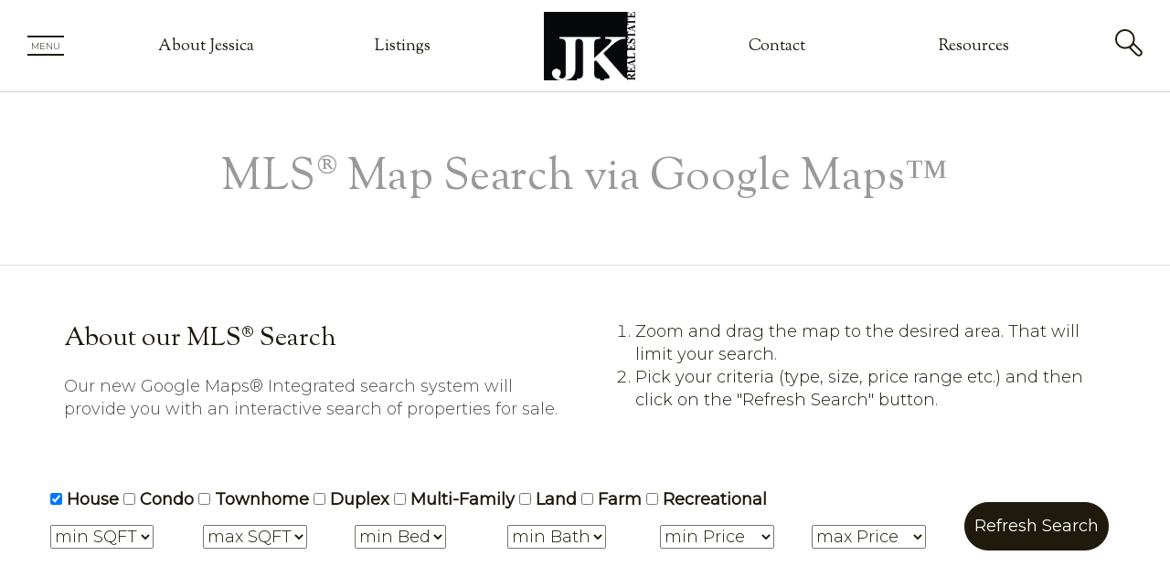

--- FILE ---
content_type: text/html; charset=utf-8
request_url: https://www.jessicakulla.com/mls-search
body_size: 13978
content:

<!DOCTYPE html>
<html>
	<head>
		<meta http-equiv="X-UA-Compatible" content="IE=edge" />
		<meta http-equiv="Content-Type" content="text/html; charset=UTF-8" />
		<meta name="viewport" content="width=device-width, initial-scale=1, maximum-scale=1">
		
		<!-- Brixwork Google Analytics  -->
            <!-- Entire gtag to show - both Legacy (UA-) and G4 (G-) -->
            <script async src="https://www.googletagmanager.com/gtag/js?id=UA-90594780-1"></script>
            <script>
                window.dataLayer = window.dataLayer || [];
                function gtag(){dataLayer.push(arguments);}
                gtag('js', new Date());

                gtag('config', 'UA-90594780-1');
            </script>

       <!-- End of Brixwork Google Analytics -->

<title>MLS® Map Search via Google Maps™ - Jessica Kulla Personal Real Estate Corp</title>
<meta name="title" property="og:title" content="MLS® Map Search via Google Maps™ - Jessica Kulla Personal Real Estate Corp">
<meta property="og:site_name" content=" - Jessica Kulla Personal Real Estate Corp"/>
<meta name="description" content="MLS® Map Search via Google Maps™, provided to you by Jessica Kulla Personal Real Estate Corp" />
<meta property="og:type" content="website" />
<meta property="og:image" content="https://www.jessicakulla.com/templates/main/images/logo.jpg"/>
		<link rel="image_src" href="https://www.jessicakulla.com/templates/main/images/logo.jpg" / ><meta property="og:url" content="https://www.jessicakulla.com/mls-search"/>
    <link rel="canonical" href="https://www.jessicakulla.com/mls-search" />
    <meta name="google-site-verification" content="TyyYaIQdY7QdpSsfHrizLmWj0WwUhRWcBWn6HXdHac0" />
<script type="text/javascript">
    window.brixwork_settings = {};// declare new object, not array. Arrays are just numeric indexes only.
    window.brixwork_settings['sitepath'] = 'https://www.jessicakulla.com/';
    window.brixwork_settings['templatepath'] = 'https://www.jessicakulla.com/templates/main/';
    window.brixwork_settings['master_url'] = 'https://dlake5t2jxd2q.cloudfront.net/';
    window.brixwork_settings['cloudfront_url'] = 'https://dyhx7is8pu014.cloudfront.net/';
    window.brixwork_settings['spark_enabled'] = false;



        // declare blank object first.
    window.brixwork_modal_contact_settings = new Array();// declare new object, not array. Arrays are just numeric indexes only.


    </script>		
		<link rel="icon" type="image/png" href="https://www.jessicakulla.com/templates/main/images/favicon.png" />
		
		
		<link rel="stylesheet" type="text/css" media="all" href="https://dlake5t2jxd2q.cloudfront.net/css/common.css?v=5.082" />
		<link rel="stylesheet" type="text/css" media="all" href="https://dlake5t2jxd2q.cloudfront.net/css/common_mobile.css?v=5.082" />
		<link rel="stylesheet" type="text/css" media="all" href="https://dlake5t2jxd2q.cloudfront.net/css/jquery.fancybox.css?v=5.082" />
		<link rel="stylesheet" type="text/css" media="all" href="https://dlake5t2jxd2q.cloudfront.net/css/jquery.fancybox-buttons.css?v=5.082" />
		<link rel="stylesheet" type="text/css" media="all" href="https://www.jessicakulla.com/templates/main/css/layout.css?v=5.082" />
		<link rel="stylesheet" type="text/css" media="all" href="https://www.jessicakulla.com/templates/main/css/jquery-ui.css?v=5.082" />
        <link href="https://fonts.googleapis.com/css?family=Montserrat:300,400|Sorts+Mill+Goudy&display=swap" rel="stylesheet">
		
		
		<script type="text/javascript" src="https://ajax.googleapis.com/ajax/libs/jquery/1.9.1/jquery.min.js"></script><script type="text/javascript" src="https://ajax.googleapis.com/ajax/libs/jqueryui/1.10.3/jquery-ui.min.js"></script><link rel="stylesheet" type="text/css" media="all" href="https://dlake5t2jxd2q.cloudfront.net/css/owl.carousel.min.css?v=5.082" />
<link rel="stylesheet" type="text/css" media="all" href="https://dlake5t2jxd2q.cloudfront.net/css/owl.theme.default.min.css?v=5.082" />
<script src="https://dlake5t2jxd2q.cloudfront.net/js/owl.carousel.min.js?v=5.082" type="text/javascript" ></script>
    <link rel="stylesheet" type="text/css" href="https://dlake5t2jxd2q.cloudfront.net/css/layerslider6.css?v=5.082" />
    <script src="https://dlake5t2jxd2q.cloudfront.net/js/layerslider6/greensock.js?v=5.082" type="text/javascript" ></script>
    <script src="https://dlake5t2jxd2q.cloudfront.net/js/layerslider6/layerslider.transitions.js?v=5.082" type="text/javascript" ></script>
    <script src="https://dlake5t2jxd2q.cloudfront.net/js/layerslider6/layerslider.kreaturamedia.jquery.js?v=5.082" type="text/javascript" ></script>
    <link rel="stylesheet" type="text/css" media="all" href="https://dlake5t2jxd2q.cloudfront.net/css/PhotoSwipe/photoswipe.css?v=5.082" />
<link rel="stylesheet" type="text/css" media="all" href="https://dlake5t2jxd2q.cloudfront.net/css/PhotoSwipe/default-skin.css?v=5.082" />


<script type="text/javascript" src="https://dlake5t2jxd2q.cloudfront.net/js/PhotoSwipe/promise.js?v=5.082"></script>
<script type="text/javascript" src="https://dlake5t2jxd2q.cloudfront.net/js/PhotoSwipe/photoswipe.min.js?v=5.082"></script>
<script type="text/javascript" src="https://dlake5t2jxd2q.cloudfront.net/js/PhotoSwipe/photoswipe-ui-default.min.js?v=5.082"></script>
<script type="text/javascript" src="https://dlake5t2jxd2q.cloudfront.net/js/PhotoSwipe/brix_photoSwipe_API.js?v=5.082"></script>

		
		<script type="text/javascript" src="https://maps.googleapis.com/maps/api/js?key=AIzaSyBFP05mCyv4AbgxYITu8a6nZtA2g6Sx6EI&v=3"" ></script>	</head>

	<body id="page_24" class="pagetype_page" data-type="page" data-pageid="24" data-sessionid="85e8c721a260a6111c37c38a701916f7">
        <!-- Load Facebook SDK for JavaScript -->
        <div id="fb-root"></div>
        <script async defer crossorigin="anonymous" src="https://connect.facebook.net/en_US/sdk.js#xfbml=1&version=v21.0"></script>
        		<div id="bodywrap">				
			
<header>
		<div id="menu_overlay"></div>
		<div id="topbar_real"></div>

	<div id="topbar">
		<div id="hamburger_menu">
			<a title="Open menu"><?xml version="1.0" encoding="UTF-8"?>
<svg width="40px" height="22px" viewBox="0 0 40 22" version="1.1" xmlns="http://www.w3.org/2000/svg" xmlns:xlink="http://www.w3.org/1999/xlink">
    <!-- Generator: Sketch 61.2 (89653) - https://sketch.com -->
    <title>Hamburger Menu</title>
    <desc>Created with Sketch.</desc>
    <g id="Symbols" stroke="none" stroke-width="1" fill="none" fill-rule="evenodd">
        <g id="Header" transform="translate(-30.000000, -39.000000)" fill="#A6A8AB">
            <g id="Hamburger-Menu" transform="translate(30.000000, 39.000000)">
                <rect id="Rectangle-2" fill-rule="evenodd" x="0" y="0" width="40" height="2"></rect>
                <rect id="Rectangle-2" fill-rule="evenodd" x="0" y="20" width="40" height="2"></rect>
                <path d="M11.508427,15 L11.4985955,9.01 L8.61797753,14.07 L8.37219101,14.07 L5.49157303,9.03 L5.49157303,15 L5,15 L5,8 L5.42275281,8 L8.5,13.41 L11.5772472,8 L11.9901685,8 L12,15 L11.508427,15 Z M19,14.54 L19,15 L14,15 L14,8 L18.8447205,8 L18.8447205,8.46 L14.5279503,8.46 L14.5279503,11.22 L18.389234,11.22 L18.389234,11.67 L14.5279503,11.67 L14.5279503,14.54 L19,14.54 Z M27,8 L27,15 L26.5578947,15 L21.5368421,8.92 L21.5368421,15 L21,15 L21,8 L21.4526316,8 L26.4631579,14.08 L26.4631579,8 L27,8 Z M31.9946524,15 C31.0463411,15 30.310163,14.7451562 29.7860963,14.235461 C29.2620295,13.7257658 29,12.9810924 29,12.0014184 L29,8 L29.5454545,8 L29.5454545,11.9815603 C29.5454545,12.8354653 29.7557911,13.4742296 30.1764706,13.8978723 C30.5971501,14.3215151 31.2067696,14.5333333 32.0053476,14.5333333 C32.7967954,14.5333333 33.4028499,14.3215151 33.8235294,13.8978723 C34.2442089,13.4742296 34.4545455,12.8354653 34.4545455,11.9815603 L34.4545455,8 L35,8 L35,12.0014184 C35,12.9810924 34.736188,13.7257658 34.2085561,14.235461 C33.6809243,14.7451562 32.9429637,15 31.9946524,15 Z" id="MENU" fill-rule="nonzero"></path>
            </g>
        </g>
    </g>
</svg></a>
		</div>
		
					<div id="menu_shortcut_1" class="menu_shortcut">
				<a href="https://www.jessicakulla.com/about/" title="About Jessica">About Jessica</a>
			</div>
			            <div id="menu_shortcut_1" class="menu_shortcut">
                <a href="https://www.jessicakulla.com/listings" title="Featured Listings">Listings</a>
            </div>
            		
		<div id="logo">
			<a href="/" title="Jessica Kulla Personal Real Estate Corp">
								<img src="https://www.jessicakulla.com/templates/main/images/logo.png" title="Jessica Kulla Personal Real Estate Corp" alt="Jessica Kulla Personal Real Estate Corp" />
			</a>
		</div>
		
					<div id="menu_shortcut_2" class="menu_shortcut">
				<a href="https://www.jessicakulla.com/contact" title="Contact">Contact</a>
			</div>
			            <div id="menu_shortcut_2" class="menu_shortcut">
                <a href="https://www.jessicakulla.com/links/" title="Local Resources">Resources</a>
            </div>
            		
		<div id="header_search">
			<a class="header_search_btn header_button" data-target="#header_search_form" title="Search the MLS®">
				<?xml version="1.0" encoding="UTF-8"?>
<svg width="30px" height="30px" viewBox="0 0 30 30" version="1.1" xmlns="http://www.w3.org/2000/svg" xmlns:xlink="http://www.w3.org/1999/xlink">
    <!-- Generator: Sketch 61.2 (89653) - https://sketch.com -->
    <title>Header Search icon</title>
    <desc>Created with Sketch.</desc>
    <g id="Symbols" stroke="none" stroke-width="1" fill="none" fill-rule="evenodd">
        <g id="Header" transform="translate(-1610.000000, -35.000000)" fill="#A6A8AB">
            <g id="Header-Search-icon" transform="translate(1610.000000, 35.000000)">
                <g id="Fill-1">
                    <path d="M27.3047368,27.1905789 C26.5389474,27.9547895 25.2063158,27.9547895 24.4389474,27.1905789 L17.16,19.9132105 L20.0242105,17.0442632 L27.3047368,24.3232105 C27.6868421,24.7084737 27.8968421,25.2168947 27.8968421,25.7600526 C27.8968421,26.3000526 27.6868421,26.8084737 27.3047368,27.1905789 M1.94368421,10.7726842 C1.94368421,5.90794737 5.90684211,1.94636842 10.7763158,1.94636842 C15.6457895,1.94636842 19.6073684,5.90794737 19.6073684,10.7726842 C19.6073684,15.6421579 15.6457895,19.6068947 10.7763158,19.6068947 C5.90684211,19.6068947 1.94368421,15.6421579 1.94368421,10.7726842 M28.68,22.9495263 L20.7126316,14.9758421 L20.7,14.9695263 C21.2510526,13.6826842 21.5494737,12.2647895 21.5494737,10.7726842 C21.5494737,4.83584211 16.7178947,-0.000473684211 10.7763158,-0.000473684211 C4.83473684,-0.000473684211 0,4.83584211 0,10.7726842 C0,16.7142632 4.83473684,21.5505789 10.7763158,21.5505789 C12.3205263,21.5505789 13.7921053,21.2142632 15.1215789,20.6253158 L23.0636842,28.5626842 C23.8105263,29.3158421 24.8131579,29.7279474 25.8742105,29.7279474 C26.9321053,29.7279474 27.93,29.3158421 28.68,28.5626842 C29.4315789,27.8142632 29.8436842,26.8211053 29.8436842,25.7600526 C29.8436842,24.699 29.4347368,23.7026842 28.68,22.9495263"></path>
                </g>
            </g>
        </g>
    </g>
</svg>			</a>
			<div id="header_search_form">
				<link rel="stylesheet" href="https://fonts.googleapis.com/icon?family=Material+Icons" />

	<link rel="stylesheet" href="https://dlake5t2jxd2q.cloudfront.net/css/listing_search_form_fairview_header.css?v=5.082" />
	

<script type="text/javascript">
		
	
	$(document).ready(function(){
				
			
	});
</script>


<form id="header_listing_search_form" method="post" enctype="multipart/form-data">
	<div class="col-xs-12">
		<div class="brixwork_fairview_header_city_container header_form_item">
			<select name="listing_search_city" id="brixwork_fairview_header_listing_search_city" class="brixwork_fairview_header_city_select" data-placeholder="Choose a City" autocomplete="off">
				<option value="" selected="selected">Choose A City</option>
				<option rel="1322" value="Creston" >Creston</option><option rel="3" value="Dawson Creek" >Dawson Creek</option><option rel="17" value="Pouce Coupe" >Pouce Coupe</option>			</select>
		</div>
		<div class="brixwork_fairview_header_area_container header_form_item">
			<select name="listing_search_subarea[]" id="brixwork_fairview_header_listing_search_area" class="brixwork_fairview_header_area_select" data-placeholder="Choose City First" autocomplete="off">
				<option value="" selected="selected">Choose Subareas</option>
			</select>
		</div>
		<div class="brixwork_fairview_header_criterion brixwork_fairview_header_type_container header_form_item">
			<select name="listing_search_type" id="brixwork_fairview_header_search_type" data-placeholder="Property Type">
				<option value="">Any Type</option>
									<option rel="1" value="House" >House</option>
									<option rel="2" value="Condo" >Condo</option>
									<option rel="3" value="Townhome" >Townhome</option>
									<option rel="4" value="Duplex" >Duplex</option>
									<option rel="6" value="Multi-Family" >Multi-Family</option>
									<option rel="7" value="Land" >Land</option>
									<option rel="8" value="Farm" >Farm</option>
									<option rel="9" value="Recreational" >Recreational</option>
							</select>
		</div>
		<div class="brixwork_fairview_header_criterion brixwork_fairview_header_submit_container header_form_item">
			<input type="button" id="header_listing_search_submit" value="Search" class="btn-fv" />
		</div>
	</div>
	<div class="clearfix"></div>
</form>			</div>
		</div>
	</div>
	
	<nav>
		<div id="menu">
			<div id="menu_close_btn">
				<a title="Close menu"><svg xmlns="http://www.w3.org/2000/svg" viewBox="340.22 -46 998.555 996.512"><path><title>Menu close icon</title></path><g fill="#A6A8AB"><path d="M375.691 25.489c-9.407 0-18.259 3.127-24.926 8.806-6.653 5.666-10.316 13.207-10.316 21.233 0 8.029 3.665 15.571 10.317 21.239L1276.87 865.7c6.649 5.669 15.504 8.789 24.928 8.789s18.277-3.12 24.93-8.789c13.744-11.708 13.744-30.763-.002-42.473L400.627 34.294c-6.665-5.678-15.521-8.805-24.936-8.805z"/><path d="M340.445 844.453c0 8.013 3.671 15.554 10.337 21.233 6.651 5.669 15.502 8.789 24.926 8.789 9.422 0 18.277-3.122 24.931-8.789l926.098-788.938c6.654-5.668 10.317-13.21 10.317-21.236 0-8.029-3.663-15.57-10.317-21.239-13.743-11.709-36.111-11.708-49.856.002l-926.1 788.936c-6.666 5.678-10.336 13.222-10.336 21.242z"/></g></svg></a>
			</div>
			
			<ul class="menulv_0 menulv_0" id="nav_ul"><li class="nav_list_item " id="nav_listitem_id_1"><a href="https://www.jessicakulla.com/" id="nav_link_id_1" title="Jessica Kulla Personal Real Estate Corporation">Home</a></li><li class="nav_list_item " id="nav_listitem_id_2"><a href="https://www.jessicakulla.com/about/" id="nav_link_id_2" title="About Jessica">About Jessica</a></li><li class="nav_list_item expandmenu" id="nav_listitem_id_3"><a id="nav_link_id_3" title="Featured Listings">Listings</a><ul class="menulv_1 menulv_1" id="nav_ul_3"><li class="nav_list_item " id="nav_listitem_id_56"><a href="https://www.jessicakulla.com/listings/" id="nav_link_id_56" title="My Current Listings">My Listings</a></li><li class="nav_list_item " id="nav_listitem_id_142"><a href="https://www.jessicakulla.com/commercial/" id="nav_link_id_142" title="Commercial Listings">Commercial Listings</a></li><li class="nav_list_item " id="nav_listitem_id_105"><a href="https://www.jessicakulla.com/listings/pageid-105/sold/" id="nav_link_id_105" title="Sold Properties">Solds</a></li><li class="nav_list_item expandmenu" id="nav_listitem_id_9"><a id="nav_link_id_9" title="Dawson Creek Properties for Sale">Dawson Creek</a><ul class="menulv_2 menulv_2" id="nav_ul_9"><li class="nav_list_item " id="nav_listitem_id_100"><a href="https://www.jessicakulla.com/listings/pageid-9/city-Dawson+Creek/" id="nav_link_id_100" title="">All Properties</a></li><li class="nav_list_item " id="nav_listitem_id_94"><a href="https://www.jessicakulla.com/listings/pageid-94/city-Dawson+Creek/type-House/" id="nav_link_id_94" title="Dawson Creek Houses for Sale">Houses</a></li><li class="nav_list_item " id="nav_listitem_id_96"><a href="https://www.jessicakulla.com/listings/pageid-96/city-Dawson+Creek/type-Townhome/" id="nav_link_id_96" title="Dawson Creek Townhomes for Sale">Townhomes</a></li><li class="nav_list_item " id="nav_listitem_id_95"><a href="https://www.jessicakulla.com/listings/pageid-95/city-Dawson+Creek/type-Land/" id="nav_link_id_95" title="Dawson Creek Lots for Sale">Lots</a></li></ul></li><li class="nav_list_item " id="nav_listitem_id_140"><a href="https://www.jessicakulla.com/listings/pageid-140/city-Pouce+Coupe/" id="nav_link_id_140" title="Pouce Coupe">Pouce Coupe</a></li><li class="nav_list_item " id="nav_listitem_id_139"><a href="https://www.jessicakulla.com/listings/pageid-139/city-Dawson+Creek/type-Farm+or+Ranch/" id="nav_link_id_139" title="Dawson Creek Rural Properties for Sale">Agricultural/Farms</a></li></ul></li><li class="nav_list_item " id="nav_listitem_id_93"><a href="https://www.jessicakulla.com/links/" id="nav_link_id_93" title="Local Resources">Resources</a></li><li class="nav_list_item " id="nav_listitem_id_7"><a href="https://www.jessicakulla.com/contact" id="nav_link_id_7" title="Contact">Contact</a></li><li class="nav_list_item " id="nav_listitem_id_24"><a href="https://www.jessicakulla.com/mls-search" id="nav_link_id_24" title="MLS® Map Search via Google Maps™">MLS® Search</a></li></ul>			
			<div id="menu_contact">
				<a href="tel:(250) 219-4692" title="Call Jessica Kulla"><svg xmlns="http://www.w3.org/2000/svg" viewBox="396.818 7.2 886.363 886.362"><path><title>Menu call icon</title></path><g fill="#A6A8AB"><path d="M840 599.373c-15.818 0-28.637 12.886-28.637 28.759 0 15.9 12.817 28.759 28.637 28.759s28.637-12.857 28.637-28.759c0-15.873-12.819-28.759-28.637-28.759zm-57.271-352.418h114.53v14.386h-114.53v-14.386zm-57.274 35.959h229.09V570.6h-229.09V282.914z"/><path d="M840 7.2c-244.763 0-443.182 198.419-443.182 443.182S595.237 893.562 840 893.562s443.182-198.419 443.182-443.182S1084.763 7.2 840 7.2zm143.182 635.305c0 23.728-19.336 43.159-42.953 43.159H739.771c-23.632 0-42.953-19.433-42.953-43.159V268.527c0-23.728 19.321-43.146 42.953-43.146h200.455c23.618 0 42.954 19.418 42.954 43.146l.002 373.978z"/></g></svg></a>
				
	
	<script type="text/javascript">
	document.write("<a href=\"&#x6d;&#00097;&#000105;&#x6c;&#x74;&#x6f;&#x3a;");
		document.write("&#000106;&#101;&#x73;&#000115;&#105;&#x63;&#00097;&#107;&#117;&#000108;&#000108;&#x61;&#114;&#101;&#000109;&#00097;&#x78;&#x40;&#x67;&#109;&#97;&#105;&#000108;&#x2e;&#00099;&#x6f;&#109;\"");
		document.write("><svg xmlns=\"http://www.w3.org/2000/svg\" viewBox=\"396.818 7.2 886.363 886.362\"><path><title>Menu email icon</title></path><path fill=\"#A6A8AB\" d=\"M840 7.2c-244.763 0-443.182 198.419-443.182 443.182S595.237 893.562 840 893.562s443.182-198.419 443.182-443.182S1084.763 7.2 840 7.2zM633.955 293.563h416.658c1.199 0 2.235.491 3.369.709L842.277 475.678 630.613 294.273c1.146-.232 2.182-.71 3.342-.71zM615 585.777V313.05c0-2.072.586-3.954 1.173-5.822L766.281 435.9l-150.34 154.636c-.369-1.568-.941-3.068-.941-4.759zm435.613 19.473H633.955c-1.609 0-3.082-.572-4.582-.968L780.9 448.432l55.321 47.429c1.759 1.526 3.914 2.25 6.056 2.25 2.182 0 4.309-.736 6.055-2.25l55.377-47.441 151.541 155.864c-1.514.394-3 .966-4.637.966zm18.942-19.473c0 1.678-.531 3.164-.914 4.73l-150.314-154.62 150.082-128.646c.586 1.868 1.146 3.764 1.146 5.809v272.727z\"/></svg></a>");
		</script>			</div>
		</div>
	</nav>
</header>

<main>
<hr class="border" />
<div class="container padding_box_large">
	<div class="row">
		<div class="col-md-10 col-md-offset-1">
			<h1 style="margin-bottom:0">MLS® Map Search via Google Maps™</h1>
					</div>		
	</div>	
</div>
<hr class="border" />

<div class="clearfix"></div>


<!--
<div class="full_grid color_border_top color_border_bottom padding_box_70">
	<div class="container">
		<div class="twentyfour columns">
			<h2 class="margin_bottom_0">MLS® Map Search via Google Maps™</h2>
					</div> <! end twentyfour >
	</div> <! end container >
</div> <! end full_grid >
<div class="clear"></div>
-->

<div class="container padding_box_large">
	<div class="row">
		<div class="col-sm-6">
			<h2 class="h3_style">About our MLS&reg; Search</h2>
			<p>Our new Google Maps&reg; Integrated search system will provide you with an interactive search of properties for sale.</p>
		</div>
		<div class="col-sm-6">
			<ol>
				<li>Zoom and drag the map to the desired area. That will limit your search.</li>
				<li>Pick your criteria (type, size, price range etc.) and then click on the "Refresh Search" button.</li>
			</ol>
		</div>
	</div>
	
	<div class="row padding_box_medium">
		<div class="col-md-12" style="text-align: center;">
			<img src="https://www.jessicakulla.com/templates/main/images/ajax-loader.gif" border="0" id="map_overlay" style="display: none;" title="Loading..." alt="Loading..." />
		</div>
	</div>
		
	<div class="row">
		
<form id="sok_form" target="_blank">
	<div class="row">
		<div class="col-sm-12 col-md-10">
			<div class="row" style="margin-bottom: 10px">
				<div class="col-sm-12">
					<div id="format">
													<div style="display:inline-block;">
								<input type="checkbox" id="check1" name="property_type[]" value="1" checked /><label for="check1" style="margin-left: 5px;">House</label>
							</div>
													<div style="display:inline-block;">
								<input type="checkbox" id="check2" name="property_type[]" value="2" /><label for="check2" style="margin-left: 5px;">Condo</label>
							</div>
													<div style="display:inline-block;">
								<input type="checkbox" id="check3" name="property_type[]" value="3" /><label for="check3" style="margin-left: 5px;">Townhome</label>
							</div>
													<div style="display:inline-block;">
								<input type="checkbox" id="check4" name="property_type[]" value="4" /><label for="check4" style="margin-left: 5px;">Duplex</label>
							</div>
													<div style="display:inline-block;">
								<input type="checkbox" id="check6" name="property_type[]" value="6" /><label for="check6" style="margin-left: 5px;">Multi-Family</label>
							</div>
													<div style="display:inline-block;">
								<input type="checkbox" id="check7" name="property_type[]" value="7" /><label for="check7" style="margin-left: 5px;">Land</label>
							</div>
													<div style="display:inline-block;">
								<input type="checkbox" id="check8" name="property_type[]" value="8" /><label for="check8" style="margin-left: 5px;">Farm</label>
							</div>
													<div style="display:inline-block;">
								<input type="checkbox" id="check9" name="property_type[]" value="9" /><label for="check9" style="margin-left: 5px;">Recreational</label>
							</div>
											</div>
				</div>
			</div>
			
			<div class="row">
				<div class="col-sm-2 col-xs-6">
					<select name="square_from" class="square" id="square_from">
						<option value="">min SQFT</option>
													<option value="1">0 sqft</option>
													<option value="2">20 sqft</option>
													<option value="3">40 sqft</option>
													<option value="4">60 sqft</option>
													<option value="5">80 sqft</option>
													<option value="6">100 sqft</option>
													<option value="7">120 sqft</option>
													<option value="8">140 sqft</option>
													<option value="9">160 sqft</option>
													<option value="10">180 sqft</option>
													<option value="11">200 sqft</option>
													<option value="12">220 sqft</option>
													<option value="13">240 sqft</option>
													<option value="14">260 sqft</option>
													<option value="15">280 sqft</option>
													<option value="16">300 sqft</option>
													<option value="17">320 sqft</option>
													<option value="18">340 sqft</option>
													<option value="19">360 sqft</option>
													<option value="20">380 sqft</option>
													<option value="21">400 sqft</option>
													<option value="22">420 sqft</option>
													<option value="23">440 sqft</option>
													<option value="24">460 sqft</option>
													<option value="25">480 sqft</option>
													<option value="26">500 sqft</option>
													<option value="27">520 sqft</option>
													<option value="28">540 sqft</option>
													<option value="29">560 sqft</option>
													<option value="30">580 sqft</option>
													<option value="31">600 sqft</option>
													<option value="32">620 sqft</option>
													<option value="33">640 sqft</option>
													<option value="34">660 sqft</option>
													<option value="35">680 sqft</option>
													<option value="36">700 sqft</option>
													<option value="37">720 sqft</option>
													<option value="38">740 sqft</option>
													<option value="39">760 sqft</option>
													<option value="40">780 sqft</option>
													<option value="41">800 sqft</option>
													<option value="42">820 sqft</option>
													<option value="43">840 sqft</option>
													<option value="44">860 sqft</option>
													<option value="45">880 sqft</option>
													<option value="46">900 sqft</option>
													<option value="47">920 sqft</option>
													<option value="48">940 sqft</option>
													<option value="49">960 sqft</option>
													<option value="50">980 sqft</option>
													<option value="51">1,000 sqft</option>
													<option value="52">1,020 sqft</option>
													<option value="53">1,040 sqft</option>
													<option value="54">1,060 sqft</option>
													<option value="55">1,080 sqft</option>
													<option value="56">1,100 sqft</option>
													<option value="57">1,120 sqft</option>
													<option value="58">1,140 sqft</option>
													<option value="59">1,160 sqft</option>
													<option value="60">1,180 sqft</option>
													<option value="61">1,200 sqft</option>
													<option value="62">1,220 sqft</option>
													<option value="63">1,240 sqft</option>
													<option value="64">1,260 sqft</option>
													<option value="65">1,280 sqft</option>
													<option value="66">1,300 sqft</option>
													<option value="67">1,320 sqft</option>
													<option value="68">1,340 sqft</option>
													<option value="69">1,360 sqft</option>
													<option value="70">1,380 sqft</option>
													<option value="71">1,400 sqft</option>
													<option value="72">1,420 sqft</option>
													<option value="73">1,440 sqft</option>
													<option value="74">1,460 sqft</option>
													<option value="75">1,480 sqft</option>
													<option value="76">1,500 sqft</option>
													<option value="77">1,520 sqft</option>
													<option value="78">1,540 sqft</option>
													<option value="79">1,560 sqft</option>
													<option value="80">1,580 sqft</option>
													<option value="81">1,600 sqft</option>
													<option value="82">1,620 sqft</option>
													<option value="83">1,640 sqft</option>
													<option value="84">1,660 sqft</option>
													<option value="85">1,680 sqft</option>
													<option value="86">1,700 sqft</option>
													<option value="87">1,720 sqft</option>
													<option value="88">1,740 sqft</option>
													<option value="89">1,760 sqft</option>
													<option value="90">1,780 sqft</option>
													<option value="91">1,800 sqft</option>
													<option value="92">1,820 sqft</option>
													<option value="93">1,840 sqft</option>
													<option value="94">1,860 sqft</option>
													<option value="95">1,880 sqft</option>
													<option value="96">1,900 sqft</option>
													<option value="97">1,920 sqft</option>
													<option value="98">1,940 sqft</option>
													<option value="99">1,960 sqft</option>
													<option value="100">1,980 sqft</option>
													<option value="101">2,000 sqft</option>
													<option value="102">2,020 sqft</option>
													<option value="103">2,040 sqft</option>
													<option value="104">2,060 sqft</option>
													<option value="105">2,080 sqft</option>
													<option value="106">2,100 sqft</option>
													<option value="107">2,120 sqft</option>
													<option value="108">2,140 sqft</option>
													<option value="109">2,160 sqft</option>
													<option value="110">2,180 sqft</option>
													<option value="111">2,200 sqft</option>
													<option value="112">2,220 sqft</option>
													<option value="113">2,240 sqft</option>
													<option value="114">2,260 sqft</option>
													<option value="115">2,280 sqft</option>
													<option value="116">2,300 sqft</option>
													<option value="117">2,320 sqft</option>
													<option value="118">2,340 sqft</option>
													<option value="119">2,360 sqft</option>
													<option value="120">2,380 sqft</option>
													<option value="121">2,400 sqft</option>
													<option value="122">2,420 sqft</option>
													<option value="123">2,440 sqft</option>
													<option value="124">2,460 sqft</option>
													<option value="125">2,480 sqft</option>
													<option value="126">2,500 sqft</option>
													<option value="127">2,520 sqft</option>
													<option value="128">2,540 sqft</option>
													<option value="129">2,560 sqft</option>
													<option value="130">2,580 sqft</option>
													<option value="131">2,600 sqft</option>
													<option value="132">2,620 sqft</option>
													<option value="133">2,640 sqft</option>
													<option value="134">2,660 sqft</option>
													<option value="135">2,680 sqft</option>
													<option value="136">2,700 sqft</option>
													<option value="137">2,720 sqft</option>
													<option value="138">2,740 sqft</option>
													<option value="139">2,760 sqft</option>
													<option value="140">2,780 sqft</option>
													<option value="141">2,800 sqft</option>
													<option value="142">2,820 sqft</option>
													<option value="143">2,840 sqft</option>
													<option value="144">2,860 sqft</option>
													<option value="145">2,880 sqft</option>
													<option value="146">2,900 sqft</option>
													<option value="147">2,920 sqft</option>
													<option value="148">2,940 sqft</option>
													<option value="149">2,960 sqft</option>
													<option value="150">2,980 sqft</option>
													<option value="151">3,000 sqft</option>
													<option value="152">3,020 sqft</option>
													<option value="153">3,040 sqft</option>
													<option value="154">3,060 sqft</option>
													<option value="155">3,080 sqft</option>
													<option value="156">3,100 sqft</option>
													<option value="157">3,120 sqft</option>
													<option value="158">3,140 sqft</option>
													<option value="159">3,160 sqft</option>
													<option value="160">3,180 sqft</option>
													<option value="161">3,200 sqft</option>
													<option value="162">3,220 sqft</option>
													<option value="163">3,240 sqft</option>
													<option value="164">3,260 sqft</option>
													<option value="165">3,280 sqft</option>
													<option value="166">3,300 sqft</option>
													<option value="167">3,320 sqft</option>
													<option value="168">3,340 sqft</option>
													<option value="169">3,360 sqft</option>
													<option value="170">3,380 sqft</option>
													<option value="171">3,400 sqft</option>
													<option value="172">3,420 sqft</option>
													<option value="173">3,440 sqft</option>
													<option value="174">3,460 sqft</option>
													<option value="175">3,480 sqft</option>
													<option value="176">3,500 sqft</option>
													<option value="177">3,520 sqft</option>
													<option value="178">3,540 sqft</option>
													<option value="179">3,560 sqft</option>
													<option value="180">3,580 sqft</option>
													<option value="181">3,600 sqft</option>
													<option value="182">3,620 sqft</option>
													<option value="183">3,640 sqft</option>
													<option value="184">3,660 sqft</option>
													<option value="185">3,680 sqft</option>
													<option value="186">3,700 sqft</option>
													<option value="187">3,720 sqft</option>
													<option value="188">3,740 sqft</option>
													<option value="189">3,760 sqft</option>
													<option value="190">3,780 sqft</option>
													<option value="191">3,800 sqft</option>
													<option value="192">3,820 sqft</option>
													<option value="193">3,840 sqft</option>
													<option value="194">3,860 sqft</option>
													<option value="195">3,880 sqft</option>
													<option value="196">3,900 sqft</option>
													<option value="197">3,920 sqft</option>
													<option value="198">3,940 sqft</option>
													<option value="199">3,960 sqft</option>
													<option value="200">3,980 sqft</option>
													<option value="201">4,000 sqft</option>
													<option value="202">4,020 sqft</option>
													<option value="203">4,040 sqft</option>
													<option value="204">4,060 sqft</option>
													<option value="205">4,080 sqft</option>
													<option value="206">4,100 sqft</option>
													<option value="207">4,120 sqft</option>
													<option value="208">4,140 sqft</option>
													<option value="209">4,160 sqft</option>
													<option value="210">4,180 sqft</option>
													<option value="211">4,200 sqft</option>
													<option value="212">4,220 sqft</option>
													<option value="213">4,240 sqft</option>
													<option value="214">4,260 sqft</option>
													<option value="215">4,280 sqft</option>
													<option value="216">4,300 sqft</option>
													<option value="217">4,320 sqft</option>
													<option value="218">4,340 sqft</option>
													<option value="219">4,360 sqft</option>
													<option value="220">4,380 sqft</option>
													<option value="221">4,400 sqft</option>
													<option value="222">4,420 sqft</option>
													<option value="223">4,440 sqft</option>
													<option value="224">4,460 sqft</option>
													<option value="225">4,480 sqft</option>
													<option value="226">4,500 sqft</option>
													<option value="227">4,520 sqft</option>
													<option value="228">4,540 sqft</option>
													<option value="229">4,560 sqft</option>
													<option value="230">4,580 sqft</option>
													<option value="231">4,600 sqft</option>
													<option value="232">4,620 sqft</option>
													<option value="233">4,640 sqft</option>
													<option value="234">4,660 sqft</option>
													<option value="235">4,680 sqft</option>
													<option value="236">4,700 sqft</option>
													<option value="237">4,720 sqft</option>
													<option value="238">4,740 sqft</option>
													<option value="239">4,760 sqft</option>
													<option value="240">4,780 sqft</option>
													<option value="241">4,800 sqft</option>
													<option value="242">4,820 sqft</option>
													<option value="243">4,840 sqft</option>
													<option value="244">4,860 sqft</option>
													<option value="245">4,880 sqft</option>
													<option value="246">4,900 sqft</option>
													<option value="247">4,920 sqft</option>
													<option value="248">4,940 sqft</option>
													<option value="249">4,960 sqft</option>
													<option value="250">4,980 sqft</option>
													<option value="251">5,000 sqft</option>
											</select>
				</div>
				<div class="col-sm-2 col-xs-6">
					<select name="square_to" class="square" id="square_to">
						<option value="">max SQFT</option>
													<option value="2">20 sqft</option>
													<option value="3">40 sqft</option>
													<option value="4">60 sqft</option>
													<option value="5">80 sqft</option>
													<option value="6">100 sqft</option>
													<option value="7">120 sqft</option>
													<option value="8">140 sqft</option>
													<option value="9">160 sqft</option>
													<option value="10">180 sqft</option>
													<option value="11">200 sqft</option>
													<option value="12">220 sqft</option>
													<option value="13">240 sqft</option>
													<option value="14">260 sqft</option>
													<option value="15">280 sqft</option>
													<option value="16">300 sqft</option>
													<option value="17">320 sqft</option>
													<option value="18">340 sqft</option>
													<option value="19">360 sqft</option>
													<option value="20">380 sqft</option>
													<option value="21">400 sqft</option>
													<option value="22">420 sqft</option>
													<option value="23">440 sqft</option>
													<option value="24">460 sqft</option>
													<option value="25">480 sqft</option>
													<option value="26">500 sqft</option>
													<option value="27">520 sqft</option>
													<option value="28">540 sqft</option>
													<option value="29">560 sqft</option>
													<option value="30">580 sqft</option>
													<option value="31">600 sqft</option>
													<option value="32">620 sqft</option>
													<option value="33">640 sqft</option>
													<option value="34">660 sqft</option>
													<option value="35">680 sqft</option>
													<option value="36">700 sqft</option>
													<option value="37">720 sqft</option>
													<option value="38">740 sqft</option>
													<option value="39">760 sqft</option>
													<option value="40">780 sqft</option>
													<option value="41">800 sqft</option>
													<option value="42">820 sqft</option>
													<option value="43">840 sqft</option>
													<option value="44">860 sqft</option>
													<option value="45">880 sqft</option>
													<option value="46">900 sqft</option>
													<option value="47">920 sqft</option>
													<option value="48">940 sqft</option>
													<option value="49">960 sqft</option>
													<option value="50">980 sqft</option>
													<option value="51">1,000 sqft</option>
													<option value="52">1,020 sqft</option>
													<option value="53">1,040 sqft</option>
													<option value="54">1,060 sqft</option>
													<option value="55">1,080 sqft</option>
													<option value="56">1,100 sqft</option>
													<option value="57">1,120 sqft</option>
													<option value="58">1,140 sqft</option>
													<option value="59">1,160 sqft</option>
													<option value="60">1,180 sqft</option>
													<option value="61">1,200 sqft</option>
													<option value="62">1,220 sqft</option>
													<option value="63">1,240 sqft</option>
													<option value="64">1,260 sqft</option>
													<option value="65">1,280 sqft</option>
													<option value="66">1,300 sqft</option>
													<option value="67">1,320 sqft</option>
													<option value="68">1,340 sqft</option>
													<option value="69">1,360 sqft</option>
													<option value="70">1,380 sqft</option>
													<option value="71">1,400 sqft</option>
													<option value="72">1,420 sqft</option>
													<option value="73">1,440 sqft</option>
													<option value="74">1,460 sqft</option>
													<option value="75">1,480 sqft</option>
													<option value="76">1,500 sqft</option>
													<option value="77">1,520 sqft</option>
													<option value="78">1,540 sqft</option>
													<option value="79">1,560 sqft</option>
													<option value="80">1,580 sqft</option>
													<option value="81">1,600 sqft</option>
													<option value="82">1,620 sqft</option>
													<option value="83">1,640 sqft</option>
													<option value="84">1,660 sqft</option>
													<option value="85">1,680 sqft</option>
													<option value="86">1,700 sqft</option>
													<option value="87">1,720 sqft</option>
													<option value="88">1,740 sqft</option>
													<option value="89">1,760 sqft</option>
													<option value="90">1,780 sqft</option>
													<option value="91">1,800 sqft</option>
													<option value="92">1,820 sqft</option>
													<option value="93">1,840 sqft</option>
													<option value="94">1,860 sqft</option>
													<option value="95">1,880 sqft</option>
													<option value="96">1,900 sqft</option>
													<option value="97">1,920 sqft</option>
													<option value="98">1,940 sqft</option>
													<option value="99">1,960 sqft</option>
													<option value="100">1,980 sqft</option>
													<option value="101">2,000 sqft</option>
													<option value="102">2,020 sqft</option>
													<option value="103">2,040 sqft</option>
													<option value="104">2,060 sqft</option>
													<option value="105">2,080 sqft</option>
													<option value="106">2,100 sqft</option>
													<option value="107">2,120 sqft</option>
													<option value="108">2,140 sqft</option>
													<option value="109">2,160 sqft</option>
													<option value="110">2,180 sqft</option>
													<option value="111">2,200 sqft</option>
													<option value="112">2,220 sqft</option>
													<option value="113">2,240 sqft</option>
													<option value="114">2,260 sqft</option>
													<option value="115">2,280 sqft</option>
													<option value="116">2,300 sqft</option>
													<option value="117">2,320 sqft</option>
													<option value="118">2,340 sqft</option>
													<option value="119">2,360 sqft</option>
													<option value="120">2,380 sqft</option>
													<option value="121">2,400 sqft</option>
													<option value="122">2,420 sqft</option>
													<option value="123">2,440 sqft</option>
													<option value="124">2,460 sqft</option>
													<option value="125">2,480 sqft</option>
													<option value="126">2,500 sqft</option>
													<option value="127">2,520 sqft</option>
													<option value="128">2,540 sqft</option>
													<option value="129">2,560 sqft</option>
													<option value="130">2,580 sqft</option>
													<option value="131">2,600 sqft</option>
													<option value="132">2,620 sqft</option>
													<option value="133">2,640 sqft</option>
													<option value="134">2,660 sqft</option>
													<option value="135">2,680 sqft</option>
													<option value="136">2,700 sqft</option>
													<option value="137">2,720 sqft</option>
													<option value="138">2,740 sqft</option>
													<option value="139">2,760 sqft</option>
													<option value="140">2,780 sqft</option>
													<option value="141">2,800 sqft</option>
													<option value="142">2,820 sqft</option>
													<option value="143">2,840 sqft</option>
													<option value="144">2,860 sqft</option>
													<option value="145">2,880 sqft</option>
													<option value="146">2,900 sqft</option>
													<option value="147">2,920 sqft</option>
													<option value="148">2,940 sqft</option>
													<option value="149">2,960 sqft</option>
													<option value="150">2,980 sqft</option>
													<option value="151">3,000 sqft</option>
													<option value="152">3,020 sqft</option>
													<option value="153">3,040 sqft</option>
													<option value="154">3,060 sqft</option>
													<option value="155">3,080 sqft</option>
													<option value="156">3,100 sqft</option>
													<option value="157">3,120 sqft</option>
													<option value="158">3,140 sqft</option>
													<option value="159">3,160 sqft</option>
													<option value="160">3,180 sqft</option>
													<option value="161">3,200 sqft</option>
													<option value="162">3,220 sqft</option>
													<option value="163">3,240 sqft</option>
													<option value="164">3,260 sqft</option>
													<option value="165">3,280 sqft</option>
													<option value="166">3,300 sqft</option>
													<option value="167">3,320 sqft</option>
													<option value="168">3,340 sqft</option>
													<option value="169">3,360 sqft</option>
													<option value="170">3,380 sqft</option>
													<option value="171">3,400 sqft</option>
													<option value="172">3,420 sqft</option>
													<option value="173">3,440 sqft</option>
													<option value="174">3,460 sqft</option>
													<option value="175">3,480 sqft</option>
													<option value="176">3,500 sqft</option>
													<option value="177">3,520 sqft</option>
													<option value="178">3,540 sqft</option>
													<option value="179">3,560 sqft</option>
													<option value="180">3,580 sqft</option>
													<option value="181">3,600 sqft</option>
													<option value="182">3,620 sqft</option>
													<option value="183">3,640 sqft</option>
													<option value="184">3,660 sqft</option>
													<option value="185">3,680 sqft</option>
													<option value="186">3,700 sqft</option>
													<option value="187">3,720 sqft</option>
													<option value="188">3,740 sqft</option>
													<option value="189">3,760 sqft</option>
													<option value="190">3,780 sqft</option>
													<option value="191">3,800 sqft</option>
													<option value="192">3,820 sqft</option>
													<option value="193">3,840 sqft</option>
													<option value="194">3,860 sqft</option>
													<option value="195">3,880 sqft</option>
													<option value="196">3,900 sqft</option>
													<option value="197">3,920 sqft</option>
													<option value="198">3,940 sqft</option>
													<option value="199">3,960 sqft</option>
													<option value="200">3,980 sqft</option>
													<option value="201">4,000 sqft</option>
													<option value="202">4,020 sqft</option>
													<option value="203">4,040 sqft</option>
													<option value="204">4,060 sqft</option>
													<option value="205">4,080 sqft</option>
													<option value="206">4,100 sqft</option>
													<option value="207">4,120 sqft</option>
													<option value="208">4,140 sqft</option>
													<option value="209">4,160 sqft</option>
													<option value="210">4,180 sqft</option>
													<option value="211">4,200 sqft</option>
													<option value="212">4,220 sqft</option>
													<option value="213">4,240 sqft</option>
													<option value="214">4,260 sqft</option>
													<option value="215">4,280 sqft</option>
													<option value="216">4,300 sqft</option>
													<option value="217">4,320 sqft</option>
													<option value="218">4,340 sqft</option>
													<option value="219">4,360 sqft</option>
													<option value="220">4,380 sqft</option>
													<option value="221">4,400 sqft</option>
													<option value="222">4,420 sqft</option>
													<option value="223">4,440 sqft</option>
													<option value="224">4,460 sqft</option>
													<option value="225">4,480 sqft</option>
													<option value="226">4,500 sqft</option>
													<option value="227">4,520 sqft</option>
													<option value="228">4,540 sqft</option>
													<option value="229">4,560 sqft</option>
													<option value="230">4,580 sqft</option>
													<option value="231">4,600 sqft</option>
													<option value="232">4,620 sqft</option>
													<option value="233">4,640 sqft</option>
													<option value="234">4,660 sqft</option>
													<option value="235">4,680 sqft</option>
													<option value="236">4,700 sqft</option>
													<option value="237">4,720 sqft</option>
													<option value="238">4,740 sqft</option>
													<option value="239">4,760 sqft</option>
													<option value="240">4,780 sqft</option>
													<option value="241">4,800 sqft</option>
													<option value="242">4,820 sqft</option>
													<option value="243">4,840 sqft</option>
													<option value="244">4,860 sqft</option>
													<option value="245">4,880 sqft</option>
													<option value="246">4,900 sqft</option>
													<option value="247">4,920 sqft</option>
													<option value="248">4,940 sqft</option>
													<option value="249">4,960 sqft</option>
													<option value="250">4,980 sqft</option>
													<option value="251">5,000 sqft</option>
												<option value="252">Unlimited</option>
					</select>
				</div>
				<div class="col-sm-2 col-xs-6">
					<select name="bed" id="bed">
						<option value="">min Bed</option>
													<option value="1">0+</option>
													<option value="2">1+</option>
													<option value="3">2+</option>
													<option value="4">3+</option>
													<option value="5">4+</option>
													<option value="6">5+</option>
													<option value="7">6+</option>
											</select>
				</div>
				<div class="col-sm-2 col-xs-6">
					<select name="bath" id="bath">
						<option value="">min Bath</option>
													<option value="1">1+</option>
													<option value="2">2+</option>
													<option value="3">3+</option>
													<option value="4">4+</option>
													<option value="5">5+</option>
											</select>
				</div>
				<div class="col-sm-2 col-xs-6">
					<div id="price_criteria">
						<select name="min_price" id="min_price">
							<option value=>min Price</option>
															<option value="1">$0</option>
															<option value="2">$20,000</option>
															<option value="3">$40,000</option>
															<option value="4">$60,000</option>
															<option value="5">$80,000</option>
															<option value="6">$100,000</option>
															<option value="7">$120,000</option>
															<option value="8">$140,000</option>
															<option value="9">$160,000</option>
															<option value="10">$180,000</option>
															<option value="11">$200,000</option>
															<option value="12">$220,000</option>
															<option value="13">$240,000</option>
															<option value="14">$260,000</option>
															<option value="15">$280,000</option>
															<option value="16">$300,000</option>
															<option value="17">$320,000</option>
															<option value="18">$340,000</option>
															<option value="19">$360,000</option>
															<option value="20">$380,000</option>
															<option value="21">$400,000</option>
															<option value="22">$420,000</option>
															<option value="23">$440,000</option>
															<option value="24">$460,000</option>
															<option value="25">$480,000</option>
															<option value="26">$500,000</option>
															<option value="27">$520,000</option>
															<option value="28">$540,000</option>
															<option value="29">$560,000</option>
															<option value="30">$580,000</option>
															<option value="31">$600,000</option>
															<option value="32">$620,000</option>
															<option value="33">$640,000</option>
															<option value="34">$660,000</option>
															<option value="35">$680,000</option>
															<option value="36">$700,000</option>
															<option value="37">$720,000</option>
															<option value="38">$740,000</option>
															<option value="39">$760,000</option>
															<option value="40">$780,000</option>
															<option value="41">$800,000</option>
															<option value="42">$820,000</option>
															<option value="43">$840,000</option>
															<option value="44">$860,000</option>
															<option value="45">$880,000</option>
															<option value="46">$900,000</option>
															<option value="47">$920,000</option>
															<option value="48">$940,000</option>
															<option value="49">$960,000</option>
															<option value="50">$980,000</option>
															<option value="51">$1,000,000</option>
															<option value="52">$1,020,000</option>
															<option value="53">$1,040,000</option>
															<option value="54">$1,060,000</option>
															<option value="55">$1,080,000</option>
															<option value="56">$1,100,000</option>
															<option value="57">$1,120,000</option>
															<option value="58">$1,140,000</option>
															<option value="59">$1,160,000</option>
															<option value="60">$1,180,000</option>
															<option value="61">$1,200,000</option>
															<option value="62">$1,220,000</option>
															<option value="63">$1,240,000</option>
															<option value="64">$1,260,000</option>
															<option value="65">$1,280,000</option>
															<option value="66">$1,300,000</option>
															<option value="67">$1,320,000</option>
															<option value="68">$1,340,000</option>
															<option value="69">$1,360,000</option>
															<option value="70">$1,380,000</option>
															<option value="71">$1,400,000</option>
															<option value="72">$1,420,000</option>
															<option value="73">$1,440,000</option>
															<option value="74">$1,460,000</option>
															<option value="75">$1,480,000</option>
															<option value="76">$1,500,000</option>
															<option value="77">$1,520,000</option>
															<option value="78">$1,540,000</option>
															<option value="79">$1,560,000</option>
															<option value="80">$1,580,000</option>
															<option value="81">$1,600,000</option>
															<option value="82">$1,620,000</option>
															<option value="83">$1,640,000</option>
															<option value="84">$1,660,000</option>
															<option value="85">$1,680,000</option>
															<option value="86">$1,700,000</option>
															<option value="87">$1,720,000</option>
															<option value="88">$1,740,000</option>
															<option value="89">$1,760,000</option>
															<option value="90">$1,780,000</option>
															<option value="91">$1,800,000</option>
															<option value="92">$1,820,000</option>
															<option value="93">$1,840,000</option>
															<option value="94">$1,860,000</option>
															<option value="95">$1,880,000</option>
															<option value="96">$1,900,000</option>
															<option value="97">$1,920,000</option>
															<option value="98">$1,940,000</option>
															<option value="99">$1,960,000</option>
															<option value="100">$1,980,000</option>
															<option value="101">$2,000,000</option>
															<option value="102">$2,020,000</option>
															<option value="103">$2,040,000</option>
															<option value="104">$2,060,000</option>
															<option value="105">$2,080,000</option>
															<option value="106">$2,100,000</option>
															<option value="107">$2,120,000</option>
															<option value="108">$2,140,000</option>
															<option value="109">$2,160,000</option>
															<option value="110">$2,180,000</option>
															<option value="111">$2,200,000</option>
															<option value="112">$2,220,000</option>
															<option value="113">$2,240,000</option>
															<option value="114">$2,260,000</option>
															<option value="115">$2,280,000</option>
															<option value="116">$2,300,000</option>
															<option value="117">$2,320,000</option>
															<option value="118">$2,340,000</option>
															<option value="119">$2,360,000</option>
															<option value="120">$2,380,000</option>
															<option value="121">$2,400,000</option>
															<option value="122">$2,420,000</option>
															<option value="123">$2,440,000</option>
															<option value="124">$2,460,000</option>
															<option value="125">$2,480,000</option>
															<option value="126">$2,500,000</option>
															<option value="127">$2,520,000</option>
															<option value="128">$2,540,000</option>
															<option value="129">$2,560,000</option>
															<option value="130">$2,580,000</option>
															<option value="131">$2,600,000</option>
															<option value="132">$2,620,000</option>
															<option value="133">$2,640,000</option>
															<option value="134">$2,660,000</option>
															<option value="135">$2,680,000</option>
															<option value="136">$2,700,000</option>
															<option value="137">$2,720,000</option>
															<option value="138">$2,740,000</option>
															<option value="139">$2,760,000</option>
															<option value="140">$2,780,000</option>
															<option value="141">$2,800,000</option>
															<option value="142">$2,820,000</option>
															<option value="143">$2,840,000</option>
															<option value="144">$2,860,000</option>
															<option value="145">$2,880,000</option>
															<option value="146">$2,900,000</option>
															<option value="147">$2,920,000</option>
															<option value="148">$2,940,000</option>
															<option value="149">$2,960,000</option>
															<option value="150">$2,980,000</option>
															<option value="151">$3,000,000</option>
															<option value="152">$3,020,000</option>
															<option value="153">$3,040,000</option>
															<option value="154">$3,060,000</option>
															<option value="155">$3,080,000</option>
															<option value="156">$3,100,000</option>
															<option value="157">$3,120,000</option>
															<option value="158">$3,140,000</option>
															<option value="159">$3,160,000</option>
															<option value="160">$3,180,000</option>
															<option value="161">$3,200,000</option>
															<option value="162">$3,220,000</option>
															<option value="163">$3,240,000</option>
															<option value="164">$3,260,000</option>
															<option value="165">$3,280,000</option>
															<option value="166">$3,300,000</option>
															<option value="167">$3,320,000</option>
															<option value="168">$3,340,000</option>
															<option value="169">$3,360,000</option>
															<option value="170">$3,380,000</option>
															<option value="171">$3,400,000</option>
															<option value="172">$3,420,000</option>
															<option value="173">$3,440,000</option>
															<option value="174">$3,460,000</option>
															<option value="175">$3,480,000</option>
															<option value="176">$3,500,000</option>
															<option value="177">$3,520,000</option>
															<option value="178">$3,540,000</option>
															<option value="179">$3,560,000</option>
															<option value="180">$3,580,000</option>
															<option value="181">$3,600,000</option>
															<option value="182">$3,620,000</option>
															<option value="183">$3,640,000</option>
															<option value="184">$3,660,000</option>
															<option value="185">$3,680,000</option>
															<option value="186">$3,700,000</option>
															<option value="187">$3,720,000</option>
															<option value="188">$3,740,000</option>
															<option value="189">$3,760,000</option>
															<option value="190">$3,780,000</option>
															<option value="191">$3,800,000</option>
															<option value="192">$3,820,000</option>
															<option value="193">$3,840,000</option>
															<option value="194">$3,860,000</option>
															<option value="195">$3,880,000</option>
															<option value="196">$3,900,000</option>
															<option value="197">$3,920,000</option>
															<option value="198">$3,940,000</option>
															<option value="199">$3,960,000</option>
															<option value="200">$3,980,000</option>
															<option value="201">$4,000,000</option>
															<option value="202">$4,020,000</option>
															<option value="203">$4,040,000</option>
															<option value="204">$4,060,000</option>
															<option value="205">$4,080,000</option>
															<option value="206">$4,100,000</option>
															<option value="207">$4,120,000</option>
															<option value="208">$4,140,000</option>
															<option value="209">$4,160,000</option>
															<option value="210">$4,180,000</option>
															<option value="211">$4,200,000</option>
															<option value="212">$4,220,000</option>
															<option value="213">$4,240,000</option>
															<option value="214">$4,260,000</option>
															<option value="215">$4,280,000</option>
															<option value="216">$4,300,000</option>
															<option value="217">$4,320,000</option>
															<option value="218">$4,340,000</option>
															<option value="219">$4,360,000</option>
															<option value="220">$4,380,000</option>
															<option value="221">$4,400,000</option>
															<option value="222">$4,420,000</option>
															<option value="223">$4,440,000</option>
															<option value="224">$4,460,000</option>
															<option value="225">$4,480,000</option>
															<option value="226">$4,500,000</option>
															<option value="227">$4,520,000</option>
															<option value="228">$4,540,000</option>
															<option value="229">$4,560,000</option>
															<option value="230">$4,580,000</option>
															<option value="231">$4,600,000</option>
															<option value="232">$4,620,000</option>
															<option value="233">$4,640,000</option>
															<option value="234">$4,660,000</option>
															<option value="235">$4,680,000</option>
															<option value="236">$4,700,000</option>
															<option value="237">$4,720,000</option>
															<option value="238">$4,740,000</option>
															<option value="239">$4,760,000</option>
															<option value="240">$4,780,000</option>
															<option value="241">$4,800,000</option>
															<option value="242">$4,820,000</option>
															<option value="243">$4,840,000</option>
															<option value="244">$4,860,000</option>
															<option value="245">$4,880,000</option>
															<option value="246">$4,900,000</option>
															<option value="247">$4,920,000</option>
															<option value="248">$4,940,000</option>
															<option value="249">$4,960,000</option>
															<option value="250">$4,980,000</option>
															<option value="251">$5,000,000</option>
													</select>
					</div>
				</div>
				<div class="col-sm-2 col-xs-6">
					<select name="max_price" id="max_price">
						<option value="">max Price</option>
														<option value="2">$20,000</option>
															<option value="3">$40,000</option>
															<option value="4">$60,000</option>
															<option value="5">$80,000</option>
															<option value="6">$100,000</option>
															<option value="7">$120,000</option>
															<option value="8">$140,000</option>
															<option value="9">$160,000</option>
															<option value="10">$180,000</option>
															<option value="11">$200,000</option>
															<option value="12">$220,000</option>
															<option value="13">$240,000</option>
															<option value="14">$260,000</option>
															<option value="15">$280,000</option>
															<option value="16">$300,000</option>
															<option value="17">$320,000</option>
															<option value="18">$340,000</option>
															<option value="19">$360,000</option>
															<option value="20">$380,000</option>
															<option value="21">$400,000</option>
															<option value="22">$420,000</option>
															<option value="23">$440,000</option>
															<option value="24">$460,000</option>
															<option value="25">$480,000</option>
															<option value="26">$500,000</option>
															<option value="27">$520,000</option>
															<option value="28">$540,000</option>
															<option value="29">$560,000</option>
															<option value="30">$580,000</option>
															<option value="31">$600,000</option>
															<option value="32">$620,000</option>
															<option value="33">$640,000</option>
															<option value="34">$660,000</option>
															<option value="35">$680,000</option>
															<option value="36">$700,000</option>
															<option value="37">$720,000</option>
															<option value="38">$740,000</option>
															<option value="39">$760,000</option>
															<option value="40">$780,000</option>
															<option value="41">$800,000</option>
															<option value="42">$820,000</option>
															<option value="43">$840,000</option>
															<option value="44">$860,000</option>
															<option value="45">$880,000</option>
															<option value="46">$900,000</option>
															<option value="47">$920,000</option>
															<option value="48">$940,000</option>
															<option value="49">$960,000</option>
															<option value="50">$980,000</option>
															<option value="51">$1,000,000</option>
															<option value="52">$1,020,000</option>
															<option value="53">$1,040,000</option>
															<option value="54">$1,060,000</option>
															<option value="55">$1,080,000</option>
															<option value="56">$1,100,000</option>
															<option value="57">$1,120,000</option>
															<option value="58">$1,140,000</option>
															<option value="59">$1,160,000</option>
															<option value="60">$1,180,000</option>
															<option value="61">$1,200,000</option>
															<option value="62">$1,220,000</option>
															<option value="63">$1,240,000</option>
															<option value="64">$1,260,000</option>
															<option value="65">$1,280,000</option>
															<option value="66">$1,300,000</option>
															<option value="67">$1,320,000</option>
															<option value="68">$1,340,000</option>
															<option value="69">$1,360,000</option>
															<option value="70">$1,380,000</option>
															<option value="71">$1,400,000</option>
															<option value="72">$1,420,000</option>
															<option value="73">$1,440,000</option>
															<option value="74">$1,460,000</option>
															<option value="75">$1,480,000</option>
															<option value="76">$1,500,000</option>
															<option value="77">$1,520,000</option>
															<option value="78">$1,540,000</option>
															<option value="79">$1,560,000</option>
															<option value="80">$1,580,000</option>
															<option value="81">$1,600,000</option>
															<option value="82">$1,620,000</option>
															<option value="83">$1,640,000</option>
															<option value="84">$1,660,000</option>
															<option value="85">$1,680,000</option>
															<option value="86">$1,700,000</option>
															<option value="87">$1,720,000</option>
															<option value="88">$1,740,000</option>
															<option value="89">$1,760,000</option>
															<option value="90">$1,780,000</option>
															<option value="91">$1,800,000</option>
															<option value="92">$1,820,000</option>
															<option value="93">$1,840,000</option>
															<option value="94">$1,860,000</option>
															<option value="95">$1,880,000</option>
															<option value="96">$1,900,000</option>
															<option value="97">$1,920,000</option>
															<option value="98">$1,940,000</option>
															<option value="99">$1,960,000</option>
															<option value="100">$1,980,000</option>
															<option value="101">$2,000,000</option>
															<option value="102">$2,020,000</option>
															<option value="103">$2,040,000</option>
															<option value="104">$2,060,000</option>
															<option value="105">$2,080,000</option>
															<option value="106">$2,100,000</option>
															<option value="107">$2,120,000</option>
															<option value="108">$2,140,000</option>
															<option value="109">$2,160,000</option>
															<option value="110">$2,180,000</option>
															<option value="111">$2,200,000</option>
															<option value="112">$2,220,000</option>
															<option value="113">$2,240,000</option>
															<option value="114">$2,260,000</option>
															<option value="115">$2,280,000</option>
															<option value="116">$2,300,000</option>
															<option value="117">$2,320,000</option>
															<option value="118">$2,340,000</option>
															<option value="119">$2,360,000</option>
															<option value="120">$2,380,000</option>
															<option value="121">$2,400,000</option>
															<option value="122">$2,420,000</option>
															<option value="123">$2,440,000</option>
															<option value="124">$2,460,000</option>
															<option value="125">$2,480,000</option>
															<option value="126">$2,500,000</option>
															<option value="127">$2,520,000</option>
															<option value="128">$2,540,000</option>
															<option value="129">$2,560,000</option>
															<option value="130">$2,580,000</option>
															<option value="131">$2,600,000</option>
															<option value="132">$2,620,000</option>
															<option value="133">$2,640,000</option>
															<option value="134">$2,660,000</option>
															<option value="135">$2,680,000</option>
															<option value="136">$2,700,000</option>
															<option value="137">$2,720,000</option>
															<option value="138">$2,740,000</option>
															<option value="139">$2,760,000</option>
															<option value="140">$2,780,000</option>
															<option value="141">$2,800,000</option>
															<option value="142">$2,820,000</option>
															<option value="143">$2,840,000</option>
															<option value="144">$2,860,000</option>
															<option value="145">$2,880,000</option>
															<option value="146">$2,900,000</option>
															<option value="147">$2,920,000</option>
															<option value="148">$2,940,000</option>
															<option value="149">$2,960,000</option>
															<option value="150">$2,980,000</option>
															<option value="151">$3,000,000</option>
															<option value="152">$3,020,000</option>
															<option value="153">$3,040,000</option>
															<option value="154">$3,060,000</option>
															<option value="155">$3,080,000</option>
															<option value="156">$3,100,000</option>
															<option value="157">$3,120,000</option>
															<option value="158">$3,140,000</option>
															<option value="159">$3,160,000</option>
															<option value="160">$3,180,000</option>
															<option value="161">$3,200,000</option>
															<option value="162">$3,220,000</option>
															<option value="163">$3,240,000</option>
															<option value="164">$3,260,000</option>
															<option value="165">$3,280,000</option>
															<option value="166">$3,300,000</option>
															<option value="167">$3,320,000</option>
															<option value="168">$3,340,000</option>
															<option value="169">$3,360,000</option>
															<option value="170">$3,380,000</option>
															<option value="171">$3,400,000</option>
															<option value="172">$3,420,000</option>
															<option value="173">$3,440,000</option>
															<option value="174">$3,460,000</option>
															<option value="175">$3,480,000</option>
															<option value="176">$3,500,000</option>
															<option value="177">$3,520,000</option>
															<option value="178">$3,540,000</option>
															<option value="179">$3,560,000</option>
															<option value="180">$3,580,000</option>
															<option value="181">$3,600,000</option>
															<option value="182">$3,620,000</option>
															<option value="183">$3,640,000</option>
															<option value="184">$3,660,000</option>
															<option value="185">$3,680,000</option>
															<option value="186">$3,700,000</option>
															<option value="187">$3,720,000</option>
															<option value="188">$3,740,000</option>
															<option value="189">$3,760,000</option>
															<option value="190">$3,780,000</option>
															<option value="191">$3,800,000</option>
															<option value="192">$3,820,000</option>
															<option value="193">$3,840,000</option>
															<option value="194">$3,860,000</option>
															<option value="195">$3,880,000</option>
															<option value="196">$3,900,000</option>
															<option value="197">$3,920,000</option>
															<option value="198">$3,940,000</option>
															<option value="199">$3,960,000</option>
															<option value="200">$3,980,000</option>
															<option value="201">$4,000,000</option>
															<option value="202">$4,020,000</option>
															<option value="203">$4,040,000</option>
															<option value="204">$4,060,000</option>
															<option value="205">$4,080,000</option>
															<option value="206">$4,100,000</option>
															<option value="207">$4,120,000</option>
															<option value="208">$4,140,000</option>
															<option value="209">$4,160,000</option>
															<option value="210">$4,180,000</option>
															<option value="211">$4,200,000</option>
															<option value="212">$4,220,000</option>
															<option value="213">$4,240,000</option>
															<option value="214">$4,260,000</option>
															<option value="215">$4,280,000</option>
															<option value="216">$4,300,000</option>
															<option value="217">$4,320,000</option>
															<option value="218">$4,340,000</option>
															<option value="219">$4,360,000</option>
															<option value="220">$4,380,000</option>
															<option value="221">$4,400,000</option>
															<option value="222">$4,420,000</option>
															<option value="223">$4,440,000</option>
															<option value="224">$4,460,000</option>
															<option value="225">$4,480,000</option>
															<option value="226">$4,500,000</option>
															<option value="227">$4,520,000</option>
															<option value="228">$4,540,000</option>
															<option value="229">$4,560,000</option>
															<option value="230">$4,580,000</option>
															<option value="231">$4,600,000</option>
															<option value="232">$4,620,000</option>
															<option value="233">$4,640,000</option>
															<option value="234">$4,660,000</option>
															<option value="235">$4,680,000</option>
															<option value="236">$4,700,000</option>
															<option value="237">$4,720,000</option>
															<option value="238">$4,740,000</option>
															<option value="239">$4,760,000</option>
															<option value="240">$4,780,000</option>
															<option value="241">$4,800,000</option>
															<option value="242">$4,820,000</option>
															<option value="243">$4,840,000</option>
															<option value="244">$4,860,000</option>
															<option value="245">$4,880,000</option>
															<option value="246">$4,900,000</option>
															<option value="247">$4,920,000</option>
															<option value="248">$4,940,000</option>
															<option value="249">$4,960,000</option>
															<option value="250">$4,980,000</option>
															<option value="251">$5,000,000</option>
													<option value="251">Unlimited</option>
					</select>
				</div>
			</div>
		</div>
			
		<div class="col-sm-3 col-md-2 padding_box_small">
			<button type="button" id="search_trigger" class="btn-mst">Refresh Search</button>
		</div>
		
	</div>
	
	<div class="clearfix"></div>
	
	<div class="row padding_box_small">	
		
		
		<div style="position:relative;" class="col-sm-12">
			<div id="map_canvas" style="height:550px;"></div>
		</div>
		
	</div>
	
	<div class="row">
		<div id="legend" class="col-sm-12">
			<div id="mls_disclaimer">
				<p class="mls_disclaimer disclaimer ddf_dislaimer">
							<img src="https://dlake5t2jxd2q.cloudfront.net/images/mls-color.gif?v=5.082" alt="MLS&reg; Reciprocity" title="MLS&reg; Reciprocity" style="float: left; margin-right: 10px; margin-bottom: 5px; width: 100px;"/>
							Brought to you by your friendly REALTORS&reg; through the MLS&reg; System and OMREB (Okanagan Mainland Real Estate Board), courtesy of Jessica Kulla for your convenience.<br />
							The information contained on this site is based in whole or in part on information that is provided by members of The Canadian Real Estate Association, who are responsible for its accuracy. CREA reproduces and distributes this information as a service for its members and assumes no responsibility for its accuracy.
						</p>			</div>
		</div>
	</div>
</form>		
		<div id="dialog" title="Information" class="popup_text"></div>
	</div>
</div>

			</main>
<script>
    // Add strict jQuery here so it will work when this file is imported to WordPress
    jQuery(document).ready(function($){
        console.log('footer script running');
        $.ajax({
            type: "POST",
            url: "/ajax/ajax_instagram.php",
            data: { count: "6" },
            dataType: "json"
        })
            .done(function(data){
                var mobile_output = instagram_photo_gen(data.data, 'c_instagram_photo', '', '', '', false, '', '');
                $('#instagram_feed').html(mobile_output);
            })
            .fail(function(jqXHR, textStatus, errorThrown) {
                console.error("AJAX Error: " + textStatus, errorThrown);
            });
    });
</script>
<footer id="fv-footer">
<!--    <div id="instagram_section">-->
<!--        <div class="container padding_top_30">-->
<!--            <div id="instagram_gallery" class="padding_bottom_50" >-->
<!--                <h2 class="text-center instagram_title">-->
<!--                    Follow <a target="_blank" class="text-lowercase" href="--><!--">@jkulla.realestate</a> on Instagram-->
<!--                </h2>-->
<!--                <div id="instagram_feed"></div>-->
<!--            </div>-->
<!--        </div>-->
<!--        <hr class="border">-->
<!--    </div>-->
		
	
	<div class="footer_menu_contact_container">
				<nav>
			<div id="footer_menu" class="container">
									<div class="footer_menu_item">
						<a href="https://www.jessicakulla.com/" title="Jessica Kulla Personal Real Estate Corporation">Home</a>
					</div>
										<div class="footer_menu_item">
						<a href="https://www.jessicakulla.com/about/" title="About Jessica">About Jessica</a>
					</div>
										<div class="footer_menu_item">
						<a href="https://www.jessicakulla.com/listings" title="Featured Listings">Listings</a>
					</div>
										<div class="footer_menu_item">
						<a href="https://www.jessicakulla.com/links/" title="Local Resources">Resources</a>
					</div>
										<div class="footer_menu_item">
						<a href="https://www.jessicakulla.com/contact" title="Contact">Contact</a>
					</div>
										<div class="footer_menu_item">
						<a href="https://www.jessicakulla.com/mls-search" title="MLS® Map Search via Google Maps™">MLS® Search</a>
					</div>
								</div>
		</nav>
		<hr class="border" />
		
		
				<div class="footer_contact container">
			<div class="row">
				<div class="col-sm-8">
					<div class="row padding_box_medium">
						<div class="col-sm-6">
							<h2>Contact</h2>
						</div>
					</div>
					<div class="white_form">
						
<style>
	.grecaptcha-badge {
		display: none;
	}
</style>

<div class="row"> 
	<form id="contactform" class="emailform" method="post" enctype="multipart/form-data">
				<input type="hidden" name="form_origin" value="'page'">
		<input type="hidden" name="check" value="check">
		<input type="hidden" name="email_to" id="email_to" value="" />

		
		<input type="hidden" name="email_cc" id="email_cc" value="" />
		<input type="hidden" name="followupboss_disable" value="1" />


		<input type="hidden" name="origin_url" value="https://www.jessicakulla.com/mls-search" />
		<div class="col-sm-12">
			<div class="input_wrapper">
				<input class="inputfield bottom_5 mandatoryfield" type="text" name="name" id="name" placeholder="Name">
				<hr class="input_underline"> 
			</div>
		</div>
		
		<div class="col-sm-6">
			<div class="input_wrapper">
				<input class="inputfield bottom_5 mandatoryfield" type="text" name="email" id="email" placeholder="Email">
				<hr class="input_underline">
			</div>
		</div>
		<div class="col-sm-6"> 
			<div class="input_wrapper">
				<input class="inputfield bottom_5" type="text" name="phone" id="phone"  placeholder="Phone">
				<hr class="input_underline">
			</div>
		</div>
		
		<div class="col-sm-12">
			<div class="input_wrapper">
				<textarea name="message" id="emailcontent" rows="1" class="inputfield bottom_20" style="width:100%;" placeholder="Message"></textarea>
				<hr class="input_underline">
			</div>
		</div>


				
				<div >
			<div class="g-recaptcha" data-sitekey="6LcrQ6AUAAAAAOV3wbkNyWnWWvP5IB_bpbTMww6q" data-callback="enable_contact_submit_invisible" data-error-callback="disable_contact_submit_invisible" data-theme="light" data-size="invisible" data-badge="inline"></div>
		</div>
		<div class="col-sm-12">
			<input type="submit" id="sendemailsubmit" class="button" name="sendemailsubmit" value="Send" />
		</div>
	</form>
</div>
					</div>
				</div>
				<div class="col-sm-4 col-md-3 col-md-offset-1 padding_box_medium">
                    
                    <div class="footer_agent_wrapper">
                        <h4>Jessica Kulla</h4>
                        <p>Personal Real Estate Corporation</p>
                        <p>
                            <a href="tel:(250) 219-4692" title="call (250) 219-4692">(250) 219-4692</a><br/>
                            
	
	<script type="text/javascript">
	document.write("<a href=\"&#x6d;&#00097;&#000105;&#x6c;&#x74;&#x6f;&#x3a;");
		document.write("&#x6a;&#101;&#115;&#x73;&#x69;&#99;&#97;&#000107;&#117;&#x6c;&#108;&#97;&#x72;&#x65;&#x6d;&#97;&#x78;&#00064;&#103;&#109;&#x61;&#105;&#000108;&#x2e;&#99;&#111;&#x6d;\"");
		document.write(">&#000106;&#101;&#x73;&#000115;&#105;&#x63;&#x61;&#107;&#x75;&#x6c;&#000108;&#97;&#000114;&#x65;&#x6d;&#x61;&#000120;&#x40;&#000103;&#000109;&#00097;&#105;&#000108;&#00046;&#x63;&#111;&#109;</a>");
		</script>                        </p>
                    </div>
                    
					<div class="brokerage_wrapper padding_box_small">
						<img src="https://www.jessicakulla.com/templates/main/images/brokerage_logo.svg" class="img-responsive brokeragelogo" alt="RE/MAX Dawson Creek Realty" title="RE/MAX Dawson Creek Realty" />
						<p class="footer_office_address">
							10224 10 Street<br /><span>Dawson Creek, BC</span>&nbsp; <span>V1G 3T4</span>						</p>
					</div>
					
					<div class="social_icons">
						
			<div class="social_icon">
				<a href="https://www.facebook.com/Jkullarealestate" title="Jessica Kulla Personal Real Estate Corp on Facebook" target="_blank">
					<svg class="footer_social_icon" xmlns="http://www.w3.org/2000/svg" viewBox="0 0 39.999 40"><path><title>Facebook icon</title></path><path fill="#A6A8AC" d="M37.791 0H2.208C.988 0 0 .988 0 2.209v35.582C0 39.011.988 40 2.208 40h19.158V24.51h-5.212v-6.036h5.212v-4.452c0-5.167 3.155-7.979 7.764-7.979 2.208 0 4.105.164 4.658.237v5.399l-3.198.001c-2.506 0-2.991 1.191-2.991 2.938v3.855h5.979l-.779 6.036H27.6V40h10.192c1.22 0 2.208-.989 2.208-2.209V2.209C39.999.988 39.011 0 37.791 0z"/></svg>
				</a>
			</div>							
		
			<div class="social_icon">
				<a href="https://ca.linkedin.com/in/jessica-kulla/" title="Jessica Kulla Personal Real Estate Corp on LinkedIn" target="_blank">
					<svg class="footer_social_icon" xmlns="http://www.w3.org/2000/svg" viewBox="0 0 24 24"><path><title>LinkedIn icon</title></path><g fill="#A6A8AB"><path d="M16.5 8c-1.414 0-2.675 1.35-3.5 2.483V8H9v14h4v-8c0-1.105.895-2 2-2s2 .895 2 2v8h4v-9c0-2.761-2.015-5-4.5-5z"/><circle cx="5" cy="4" r="2"/><path d="M3 8h4v14H3z"/></g></svg>
				</a>
			</div>							
		
			<div class="social_icon">
				<a href="https://www.instagram.com/jkulla.realestate/" title="Jessica Kulla Personal Real Estate Corp on Instagram" target="_blank">
					<svg class="footer_social_icon" xmlns="http://www.w3.org/2000/svg" viewBox="0 0 24 24"><path><title>Instagram icon</title></path><path fill="#A6A8AB" d="M12 2.2c3.2 0 3.6 0 4.9.1 1.2.1 1.8.2 2.2.4.6.2 1 .5 1.4.9s.7.8.9 1.4c.2.4.4 1.1.4 2.2.1 1.3.1 1.6.1 4.8s0 3.6-.1 4.9c-.1 1.2-.2 1.8-.4 2.2-.2.6-.5 1-.9 1.4s-.8.7-1.4.9c-.4.2-1.1.4-2.2.4-1.3.1-1.6.1-4.8.1-3.2 0-3.6 0-4.8-.1-1.2-.1-1.8-.2-2.2-.4-.6-.2-1-.5-1.4-.9s-.7-.8-.9-1.4c-.2-.4-.4-1.1-.4-2.2-.1-1.3-.1-1.6-.1-4.8s0-3.6.1-4.8c.1-1.2.2-1.8.4-2.2.2-.6.5-1 .9-1.4s.8-.7 1.4-.9c.4-.2 1.1-.4 2.2-.4 1.1-.2 1.5-.2 4.7-.2M12 0C8.7 0 8.3 0 7.1.1c-1.3 0-2.2.2-3 .5C3.4.9 2.7 1.3 2 2 1.3 2.7.9 3.4.6 4.1.3 4.9.1 5.7 0 7v5s0 3.7.1 4.9c.1 1.3.3 2.1.6 2.9.3.8.7 1.5 1.4 2.1.7.7 1.3 1.1 2.1 1.4.8.3 1.6.5 2.9.6 1.2.1 1.6.1 4.9.1s3.7 0 4.9-.1c1.3-.1 2.1-.3 2.9-.6.8-.3 1.5-.7 2.1-1.4.7-.7 1.1-1.3 1.4-2.1.3-.8.5-1.6.6-2.9.1-1.2.1-1.6.1-4.9s0-3.7-.1-4.9c-.1-1.3-.3-2.1-.6-2.9-.3-.8-.7-1.5-1.4-2.1-.7-.7-1.3-1.1-2.1-1.4-.8-.3-1.6-.5-2.9-.6C15.7 0 15.3 0 12 0zm0 5.8c-3.4 0-6.2 2.8-6.2 6.2s2.8 6.2 6.2 6.2 6.2-2.8 6.2-6.2-2.8-6.2-6.2-6.2M12 16c-2.2 0-4-1.8-4-4s1.8-4 4-4 4 1.8 4 4-1.8 4-4 4zm7.8-10.4c0 .8-.6 1.4-1.4 1.4-.8 0-1.4-.6-1.4-1.4s.6-1.4 1.4-1.4c.8 0 1.4.6 1.4 1.4"/></svg>
				</a>
			</div>							
							</div>
				</div>
			</div>
		</div>
	</div>
	
	
		<div class="footer_disclaimers_container">
		<div class="container">
			<div class="row">
				<div class="col-sm-6">
					<p>Jessica Kulla is an independently owned and operated broker member of RE/MAX Dawson Creek Realty. This is not an offer for sale. Not intended to induce breach of an existing agency agreement.</p>
				</div>
				<div class="col-sm-6">
					<p>2026 Jessica Kulla Personal Real Estate Corp, All Rights Reserved. Contents of this website, including the photography &amp; videos, may not be used without written consent from Jessica Kulla. Maximum effort is put towards the details but cannot guarantee, buyer to verify all details.</p>
				</div>
			</div>
			<div class="row">
				<div class="col-sm-6">
					<p><a href="https://www.jessicakulla.com/includes/privacy_policy_load.php" data-fancybox-type="iframe" class="fancybox">View our Privacy Policy</a></p>
				</div>
				<div class="col-sm-6">
					<p><a href="https://www.brixwork.com/realtors/" title="Best Real Estate Website Design" target="_blank">BRIXWORK Real Estate Marketing Inc.</a> All rights reserved.</p>
				</div>
			</div>
		</div>
	</div>
	
	
	</footer>		</div> <!-- Closing #bodywrap from header.php -->

	
		<script type="text/javascript" src="https://dlake5t2jxd2q.cloudfront.net/js/jquery.timer.js?v=5.082" ></script>
		<script type="text/javascript" src="https://dlake5t2jxd2q.cloudfront.net/js/jquery.fancybox.js?v=5.082" ></script>
		<script type="text/javascript" src="https://dlake5t2jxd2q.cloudfront.net/js/jquery.fancybox-buttons.js?v=5.082" ></script>
		<script type="text/javascript" src="https://dlake5t2jxd2q.cloudfront.net/js/jquery.appear.js?v=5.082" ></script>
		<script type="text/javascript" src="https://dlake5t2jxd2q.cloudfront.net/js/jquery.number.min.js?v=5.082" ></script>
		<script type="text/javascript" src="https://dlake5t2jxd2q.cloudfront.net/js/jquery.mobile.custom.min-1.4.5.js?v=5.082" ></script>
		<script type="text/javascript" src="https://dlake5t2jxd2q.cloudfront.net/js/modernizr-custom.js?v=5.082" ></script>
		<script type="text/javascript" src="https://dlake5t2jxd2q.cloudfront.net/js/common.js?v=5.082" ></script>
		<script type="text/javascript" src="https://www.jessicakulla.com/templates/main/js/bootstrap.min.js?v=5.082" ></script>
		<script type="text/javascript" src="https://www.jessicakulla.com/templates/main/js/base.js?v=5.082" ></script>
		<script type="text/javascript" src="https://dlake5t2jxd2q.cloudfront.net/js/listing_search_form_fairview_header.js?v=5.082" ></script>
		<script type="text/javascript" src="https://dlake5t2jxd2q.cloudfront.net/js/jquery.touuchpunch.js?v=5.082" ></script>
		<script type="text/javascript" src="https://dlake5t2jxd2q.cloudfront.net/js/msg.js?v=5.082" ></script>
		<script type="text/javascript" src="https://dlake5t2jxd2q.cloudfront.net/js/search.js?v=5.082" ></script>
		<script type="text/javascript" src="https://www.google.com/recaptcha/api.js?onload=CaptchaCallback&render=explicit&hl=en" defer></script>
	<script type="text/javascript">
		var baselat = "55.75903299502405";
		var baselong = " -120.2251300457914";
	</script>

</body>


</html>

--- FILE ---
content_type: text/html; charset=utf-8
request_url: https://www.jessicakulla.com/ajax/ajax_instagram.php
body_size: -123
content:
{"code":0,"message":"Check access token and user ID settings."}

--- FILE ---
content_type: text/css
request_url: https://www.jessicakulla.com/templates/main/css/layout.css?v=5.082
body_size: 31268
content:
/*!
 * Bootstrap v3.3.6 (http://getbootstrap.com)
 * Copyright 2011-2015 Twitter, Inc.
 * Licensed under MIT (https://github.com/twbs/bootstrap/blob/master/LICENSE)
 *//*! normalize.css v3.0.3 | MIT License | github.com/necolas/normalize.css */html{font-family:sans-serif;-ms-text-size-adjust:100%;-webkit-text-size-adjust:100%}body{margin:0}article,aside,details,figcaption,figure,footer,header,hgroup,main,menu,nav,section,summary{display:block}audio,canvas,progress,video{display:inline-block;vertical-align:baseline}audio:not([controls]){display:none;height:0}[hidden],template{display:none}a{background-color:transparent}a:active,a:hover{outline:0}abbr[title]{border-bottom:1px dotted}b,strong{font-weight:bold}dfn{font-style:italic}mark{background:#ff0;color:#000}small{font-size:80%}sub,sup{font-size:75%;line-height:0;position:relative;vertical-align:baseline}sup{top:-0.5em}sub{bottom:-0.25em}img{border:0}svg:not(:root){overflow:hidden}figure{margin:1em 40px}hr{box-sizing:content-box;height:0}pre{overflow:auto}code,kbd,pre,samp{font-family:monospace,monospace;font-size:1em}button,input,optgroup,select,textarea{color:inherit;font:inherit;margin:0}button{overflow:visible}button,select{text-transform:none}button,html input[type=button],input[type=reset],input[type=submit]{-webkit-appearance:button;cursor:pointer}button[disabled],html input[disabled]{cursor:default}button::-moz-focus-inner,input::-moz-focus-inner{border:0;padding:0}input{line-height:normal}input[type=checkbox],input[type=radio]{box-sizing:border-box;padding:0}input[type=number]::-webkit-inner-spin-button,input[type=number]::-webkit-outer-spin-button{height:auto}input[type=search]{-webkit-appearance:textfield;box-sizing:content-box}input[type=search]::-webkit-search-cancel-button,input[type=search]::-webkit-search-decoration{-webkit-appearance:none}fieldset{border:1px solid silver;margin:0 2px;padding:.35em .625em .75em}legend{border:0;padding:0}textarea{overflow:auto}optgroup{font-weight:bold}table{border-collapse:collapse;border-spacing:0}td,th{padding:0}/*! Source: https://github.com/h5bp/html5-boilerplate/blob/master/src/css/main.css */@media print{*,*:before,*:after{background:transparent !important;color:#000 !important;box-shadow:none !important;text-shadow:none !important}a,a:visited{text-decoration:underline}a[href]:after{content:" (" attr(href) ")"}abbr[title]:after{content:" (" attr(title) ")"}a[href^="#"]:after,a[href^="javascript:"]:after{content:""}pre,blockquote{border:1px solid #999;page-break-inside:avoid}thead{display:table-header-group}tr,img{page-break-inside:avoid}img{max-width:100% !important}p,h2,h3{orphans:3;widows:3}h2,h3{page-break-after:avoid}.navbar{display:none}.btn>.caret,#search_trigger>.caret,.listing_page_nav_container .row.pagelinks>div .listing_page_nav a>.caret,.dropup>.btn>.caret,.dropup>#search_trigger>.caret,.listing_page_nav_container .row.pagelinks>div .listing_page_nav .dropup>a>.caret{border-top-color:#000 !important}.label{border:1px solid #000}.table{border-collapse:collapse !important}.table td,.table th{background-color:#fff !important}.table-bordered th,.table-bordered td{border:1px solid #ddd !important}}@font-face{font-family:"Glyphicons Halflings";src:url("../fonts/bootstrap/glyphicons-halflings-regular.eot");src:url("../fonts/bootstrap/glyphicons-halflings-regular.eot?#iefix") format("embedded-opentype"),url("../fonts/bootstrap/glyphicons-halflings-regular.woff2") format("woff2"),url("../fonts/bootstrap/glyphicons-halflings-regular.woff") format("woff"),url("../fonts/bootstrap/glyphicons-halflings-regular.ttf") format("truetype"),url("../fonts/bootstrap/glyphicons-halflings-regular.svg#glyphicons_halflingsregular") format("svg")}.glyphicon{position:relative;top:1px;display:inline-block;font-family:"Glyphicons Halflings";font-style:normal;font-weight:normal;line-height:1;-webkit-font-smoothing:antialiased;-moz-osx-font-smoothing:grayscale}.glyphicon-asterisk:before{content:"*"}.glyphicon-plus:before{content:"+"}.glyphicon-euro:before,.glyphicon-eur:before{content:"€"}.glyphicon-minus:before{content:"−"}.glyphicon-cloud:before{content:"☁"}.glyphicon-envelope:before{content:"✉"}.glyphicon-pencil:before{content:"✏"}.glyphicon-glass:before{content:""}.glyphicon-music:before{content:""}.glyphicon-search:before{content:""}.glyphicon-heart:before{content:""}.glyphicon-star:before{content:""}.glyphicon-star-empty:before{content:""}.glyphicon-user:before{content:""}.glyphicon-film:before{content:""}.glyphicon-th-large:before{content:""}.glyphicon-th:before{content:""}.glyphicon-th-list:before{content:""}.glyphicon-ok:before{content:""}.glyphicon-remove:before{content:""}.glyphicon-zoom-in:before{content:""}.glyphicon-zoom-out:before{content:""}.glyphicon-off:before{content:""}.glyphicon-signal:before{content:""}.glyphicon-cog:before{content:""}.glyphicon-trash:before{content:""}.glyphicon-home:before{content:""}.glyphicon-file:before{content:""}.glyphicon-time:before{content:""}.glyphicon-road:before{content:""}.glyphicon-download-alt:before{content:""}.glyphicon-download:before{content:""}.glyphicon-upload:before{content:""}.glyphicon-inbox:before{content:""}.glyphicon-play-circle:before{content:""}.glyphicon-repeat:before{content:""}.glyphicon-refresh:before{content:""}.glyphicon-list-alt:before{content:""}.glyphicon-lock:before{content:""}.glyphicon-flag:before{content:""}.glyphicon-headphones:before{content:""}.glyphicon-volume-off:before{content:""}.glyphicon-volume-down:before{content:""}.glyphicon-volume-up:before{content:""}.glyphicon-qrcode:before{content:""}.glyphicon-barcode:before{content:""}.glyphicon-tag:before{content:""}.glyphicon-tags:before{content:""}.glyphicon-book:before{content:""}.glyphicon-bookmark:before{content:""}.glyphicon-print:before{content:""}.glyphicon-camera:before{content:""}.glyphicon-font:before{content:""}.glyphicon-bold:before{content:""}.glyphicon-italic:before{content:""}.glyphicon-text-height:before{content:""}.glyphicon-text-width:before{content:""}.glyphicon-align-left:before{content:""}.glyphicon-align-center:before{content:""}.glyphicon-align-right:before{content:""}.glyphicon-align-justify:before{content:""}.glyphicon-list:before{content:""}.glyphicon-indent-left:before{content:""}.glyphicon-indent-right:before{content:""}.glyphicon-facetime-video:before{content:""}.glyphicon-picture:before{content:""}.glyphicon-map-marker:before{content:""}.glyphicon-adjust:before{content:""}.glyphicon-tint:before{content:""}.glyphicon-edit:before{content:""}.glyphicon-share:before{content:""}.glyphicon-check:before{content:""}.glyphicon-move:before{content:""}.glyphicon-step-backward:before{content:""}.glyphicon-fast-backward:before{content:""}.glyphicon-backward:before{content:""}.glyphicon-play:before{content:""}.glyphicon-pause:before{content:""}.glyphicon-stop:before{content:""}.glyphicon-forward:before{content:""}.glyphicon-fast-forward:before{content:""}.glyphicon-step-forward:before{content:""}.glyphicon-eject:before{content:""}.glyphicon-chevron-left:before{content:""}.glyphicon-chevron-right:before{content:""}.glyphicon-plus-sign:before{content:""}.glyphicon-minus-sign:before{content:""}.glyphicon-remove-sign:before{content:""}.glyphicon-ok-sign:before{content:""}.glyphicon-question-sign:before{content:""}.glyphicon-info-sign:before{content:""}.glyphicon-screenshot:before{content:""}.glyphicon-remove-circle:before{content:""}.glyphicon-ok-circle:before{content:""}.glyphicon-ban-circle:before{content:""}.glyphicon-arrow-left:before{content:""}.glyphicon-arrow-right:before{content:""}.glyphicon-arrow-up:before{content:""}.glyphicon-arrow-down:before{content:""}.glyphicon-share-alt:before{content:""}.glyphicon-resize-full:before{content:""}.glyphicon-resize-small:before{content:""}.glyphicon-exclamation-sign:before{content:""}.glyphicon-gift:before{content:""}.glyphicon-leaf:before{content:""}.glyphicon-fire:before{content:""}.glyphicon-eye-open:before{content:""}.glyphicon-eye-close:before{content:""}.glyphicon-warning-sign:before{content:""}.glyphicon-plane:before{content:""}.glyphicon-calendar:before{content:""}.glyphicon-random:before{content:""}.glyphicon-comment:before{content:""}.glyphicon-magnet:before{content:""}.glyphicon-chevron-up:before{content:""}.glyphicon-chevron-down:before{content:""}.glyphicon-retweet:before{content:""}.glyphicon-shopping-cart:before{content:""}.glyphicon-folder-close:before{content:""}.glyphicon-folder-open:before{content:""}.glyphicon-resize-vertical:before{content:""}.glyphicon-resize-horizontal:before{content:""}.glyphicon-hdd:before{content:""}.glyphicon-bullhorn:before{content:""}.glyphicon-bell:before{content:""}.glyphicon-certificate:before{content:""}.glyphicon-thumbs-up:before{content:""}.glyphicon-thumbs-down:before{content:""}.glyphicon-hand-right:before{content:""}.glyphicon-hand-left:before{content:""}.glyphicon-hand-up:before{content:""}.glyphicon-hand-down:before{content:""}.glyphicon-circle-arrow-right:before{content:""}.glyphicon-circle-arrow-left:before{content:""}.glyphicon-circle-arrow-up:before{content:""}.glyphicon-circle-arrow-down:before{content:""}.glyphicon-globe:before{content:""}.glyphicon-wrench:before{content:""}.glyphicon-tasks:before{content:""}.glyphicon-filter:before{content:""}.glyphicon-briefcase:before{content:""}.glyphicon-fullscreen:before{content:""}.glyphicon-dashboard:before{content:""}.glyphicon-paperclip:before{content:""}.glyphicon-heart-empty:before{content:""}.glyphicon-link:before{content:""}.glyphicon-phone:before{content:""}.glyphicon-pushpin:before{content:""}.glyphicon-usd:before{content:""}.glyphicon-gbp:before{content:""}.glyphicon-sort:before{content:""}.glyphicon-sort-by-alphabet:before{content:""}.glyphicon-sort-by-alphabet-alt:before{content:""}.glyphicon-sort-by-order:before{content:""}.glyphicon-sort-by-order-alt:before{content:""}.glyphicon-sort-by-attributes:before{content:""}.glyphicon-sort-by-attributes-alt:before{content:""}.glyphicon-unchecked:before{content:""}.glyphicon-expand:before{content:""}.glyphicon-collapse-down:before{content:""}.glyphicon-collapse-up:before{content:""}.glyphicon-log-in:before{content:""}.glyphicon-flash:before{content:""}.glyphicon-log-out:before{content:""}.glyphicon-new-window:before{content:""}.glyphicon-record:before{content:""}.glyphicon-save:before{content:""}.glyphicon-open:before{content:""}.glyphicon-saved:before{content:""}.glyphicon-import:before{content:""}.glyphicon-export:before{content:""}.glyphicon-send:before{content:""}.glyphicon-floppy-disk:before{content:""}.glyphicon-floppy-saved:before{content:""}.glyphicon-floppy-remove:before{content:""}.glyphicon-floppy-save:before{content:""}.glyphicon-floppy-open:before{content:""}.glyphicon-credit-card:before{content:""}.glyphicon-transfer:before{content:""}.glyphicon-cutlery:before{content:""}.glyphicon-header:before{content:""}.glyphicon-compressed:before{content:""}.glyphicon-earphone:before{content:""}.glyphicon-phone-alt:before{content:""}.glyphicon-tower:before{content:""}.glyphicon-stats:before{content:""}.glyphicon-sd-video:before{content:""}.glyphicon-hd-video:before{content:""}.glyphicon-subtitles:before{content:""}.glyphicon-sound-stereo:before{content:""}.glyphicon-sound-dolby:before{content:""}.glyphicon-sound-5-1:before{content:""}.glyphicon-sound-6-1:before{content:""}.glyphicon-sound-7-1:before{content:""}.glyphicon-copyright-mark:before{content:""}.glyphicon-registration-mark:before{content:""}.glyphicon-cloud-download:before{content:""}.glyphicon-cloud-upload:before{content:""}.glyphicon-tree-conifer:before{content:""}.glyphicon-tree-deciduous:before{content:""}.glyphicon-cd:before{content:""}.glyphicon-save-file:before{content:""}.glyphicon-open-file:before{content:""}.glyphicon-level-up:before{content:""}.glyphicon-copy:before{content:""}.glyphicon-paste:before{content:""}.glyphicon-alert:before{content:""}.glyphicon-equalizer:before{content:""}.glyphicon-king:before{content:""}.glyphicon-queen:before{content:""}.glyphicon-pawn:before{content:""}.glyphicon-bishop:before{content:""}.glyphicon-knight:before{content:""}.glyphicon-baby-formula:before{content:""}.glyphicon-tent:before{content:"⛺"}.glyphicon-blackboard:before{content:""}.glyphicon-bed:before{content:""}.glyphicon-apple:before{content:""}.glyphicon-erase:before{content:""}.glyphicon-hourglass:before{content:"⌛"}.glyphicon-lamp:before{content:""}.glyphicon-duplicate:before{content:""}.glyphicon-piggy-bank:before{content:""}.glyphicon-scissors:before{content:""}.glyphicon-bitcoin:before{content:""}.glyphicon-btc:before{content:""}.glyphicon-xbt:before{content:""}.glyphicon-yen:before{content:"¥"}.glyphicon-jpy:before{content:"¥"}.glyphicon-ruble:before{content:"₽"}.glyphicon-rub:before{content:"₽"}.glyphicon-scale:before{content:""}.glyphicon-ice-lolly:before{content:""}.glyphicon-ice-lolly-tasted:before{content:""}.glyphicon-education:before{content:""}.glyphicon-option-horizontal:before{content:""}.glyphicon-option-vertical:before{content:""}.glyphicon-menu-hamburger:before{content:""}.glyphicon-modal-window:before{content:""}.glyphicon-oil:before{content:""}.glyphicon-grain:before{content:""}.glyphicon-sunglasses:before{content:""}.glyphicon-text-size:before{content:""}.glyphicon-text-color:before{content:""}.glyphicon-text-background:before{content:""}.glyphicon-object-align-top:before{content:""}.glyphicon-object-align-bottom:before{content:""}.glyphicon-object-align-horizontal:before{content:""}.glyphicon-object-align-left:before{content:""}.glyphicon-object-align-vertical:before{content:""}.glyphicon-object-align-right:before{content:""}.glyphicon-triangle-right:before{content:""}.glyphicon-triangle-left:before{content:""}.glyphicon-triangle-bottom:before{content:""}.glyphicon-triangle-top:before{content:""}.glyphicon-console:before{content:""}.glyphicon-superscript:before{content:""}.glyphicon-subscript:before{content:""}.glyphicon-menu-left:before{content:""}.glyphicon-menu-right:before{content:""}.glyphicon-menu-down:before{content:""}.glyphicon-menu-up:before{content:""}*{-webkit-box-sizing:border-box;-moz-box-sizing:border-box;box-sizing:border-box}*:before,*:after{-webkit-box-sizing:border-box;-moz-box-sizing:border-box;box-sizing:border-box}html{font-size:10px;-webkit-tap-highlight-color:rgba(0,0,0,0)}body{font-family:"Montserrat",sans-serif;font-size:18px;line-height:1.428571429;color:#ddd7cf;background-color:#fff;font-weight:300}input,button,select,textarea{font-family:inherit;font-size:inherit;line-height:inherit}a{color:#1f1a0c;text-decoration:none}a:hover,a:focus{color:#000;text-decoration:underline}a:focus{outline:thin dotted;outline:5px auto -webkit-focus-ring-color;outline-offset:-2px}figure{margin:0}img{vertical-align:middle}.img-responsive,.img-full{display:block;max-width:100%;height:auto}.img-rounded{border-radius:6px}.img-thumbnail{padding:4px;line-height:1.428571429;background-color:#fff;border:1px solid #ddd;border-radius:4px;-webkit-transition:all .2s ease-in-out;-o-transition:all .2s ease-in-out;transition:all .2s ease-in-out;display:inline-block;max-width:100%;height:auto}.img-circle{border-radius:50%}hr{margin-top:25px;margin-bottom:25px;border:0;border-top:1px solid #d8d8d8}.sr-only{position:absolute;width:1px;height:1px;margin:-1px;padding:0;overflow:hidden;clip:rect(0, 0, 0, 0);border:0}.sr-only-focusable:active,.sr-only-focusable:focus{position:static;width:auto;height:auto;margin:0;overflow:visible;clip:auto}[role=button]{cursor:pointer}h1 small,h1 .small,h2 small,h2 .small,h3 small,h3 .small,h4 small,h4 .small,h5 small,h5 .small,h6 small,h6 .small,.h1 small,.h1 .small,.h2 small,.h2 .small,.h3 small,.h3 .small,.h4 small,.h4 .small,.h5 small,.h5 .small,.h6 small,.h6 .small{font-weight:normal;line-height:1;color:#777}h1 small,h1 .small,.h1 small,.h1 .small,h2 small,h2 .small,.h2 small,.h2 .small,h3 small,h3 .small,.h3 small,.h3 .small{font-size:65%}h4 small,h4 .small,.h4 small,.h4 .small,h5 small,h5 .small,.h5 small,.h5 .small,h6 small,h6 .small,.h6 small,.h6 .small{font-size:75%}p{margin:0 0 12.5px}.lead{margin-bottom:25px;font-size:20px;font-weight:300;line-height:1.4}@media(min-width: 768px){.lead{font-size:27px}}small,.small{font-size:88%}mark,.mark{background-color:#fcf8e3;padding:.2em}.text-left{text-align:left}.text-right{text-align:right}.text-center{text-align:center}.text-justify{text-align:justify}.text-nowrap{white-space:nowrap}.text-lowercase{text-transform:lowercase}.text-uppercase,.initialism{text-transform:uppercase}.text-capitalize{text-transform:capitalize}.text-muted{color:#777}.text-primary{color:#1f1a0c}a.text-primary:hover,a.text-primary:focus{color:#000}.text-success{color:#3c763d}a.text-success:hover,a.text-success:focus{color:#2b542c}.text-info{color:#31708f}a.text-info:hover,a.text-info:focus{color:#245269}.text-warning{color:#8a6d3b}a.text-warning:hover,a.text-warning:focus{color:#66512c}.text-danger{color:#a94442}a.text-danger:hover,a.text-danger:focus{color:#843534}.bg-primary{color:#fff}.bg-primary{background-color:#1f1a0c}a.bg-primary:hover,a.bg-primary:focus{background-color:#000}.bg-success{background-color:#dff0d8}a.bg-success:hover,a.bg-success:focus{background-color:#c1e2b3}.bg-info{background-color:#d9edf7}a.bg-info:hover,a.bg-info:focus{background-color:#afd9ee}.bg-warning{background-color:#fcf8e3}a.bg-warning:hover,a.bg-warning:focus{background-color:#f7ecb5}.bg-danger{background-color:#f2dede}a.bg-danger:hover,a.bg-danger:focus{background-color:#e4b9b9}.page-header{padding-bottom:11.5px;margin:50px 0 25px;border-bottom:1px solid #eee}ul,ol{margin-top:0;margin-bottom:12.5px}ul ul,ul ol,ol ul,ol ol{margin-bottom:0}.list-unstyled{padding-left:0;list-style:none}.list-inline{padding-left:0;list-style:none;margin-left:-5px}.list-inline>li{display:inline-block;padding-left:5px;padding-right:5px}dl{margin-top:0;margin-bottom:25px}dt,dd{line-height:1.428571429}dt{font-weight:bold}dd{margin-left:0}.dl-horizontal dd:before,.dl-horizontal dd:after{content:" ";display:table}.dl-horizontal dd:after{clear:both}@media(min-width: 768px){.dl-horizontal dt{float:left;width:160px;clear:left;text-align:right;overflow:hidden;text-overflow:ellipsis;white-space:nowrap}.dl-horizontal dd{margin-left:180px}}abbr[title],abbr[data-original-title]{cursor:help;border-bottom:1px dotted #777}.initialism{font-size:90%}blockquote{padding:12.5px 25px;margin:0 0 25px;font-size:22.5px;border-left:5px solid #eee}blockquote p:last-child,blockquote ul:last-child,blockquote ol:last-child{margin-bottom:0}blockquote footer,blockquote small,blockquote .small{display:block;font-size:80%;line-height:1.428571429;color:#777}blockquote footer:before,blockquote small:before,blockquote .small:before{content:"— "}.blockquote-reverse,blockquote.pull-right{padding-right:15px;padding-left:0;border-right:5px solid #eee;border-left:0;text-align:right}.blockquote-reverse footer:before,.blockquote-reverse small:before,.blockquote-reverse .small:before,blockquote.pull-right footer:before,blockquote.pull-right small:before,blockquote.pull-right .small:before{content:""}.blockquote-reverse footer:after,.blockquote-reverse small:after,.blockquote-reverse .small:after,blockquote.pull-right footer:after,blockquote.pull-right small:after,blockquote.pull-right .small:after{content:" —"}address{margin-bottom:25px;font-style:normal;line-height:1.428571429}code,kbd,pre,samp{font-family:Menlo,Monaco,Consolas,"Courier New",monospace}code{padding:2px 4px;font-size:90%;color:#c7254e;background-color:#f9f2f4;border-radius:4px}kbd{padding:2px 4px;font-size:90%;color:#fff;background-color:#333;border-radius:3px;box-shadow:inset 0 -1px 0 rgba(0,0,0,.25)}kbd kbd{padding:0;font-size:100%;font-weight:bold;box-shadow:none}pre{display:block;padding:12px;margin:0 0 12.5px;font-size:17px;line-height:1.428571429;word-break:break-all;word-wrap:break-word;color:#333;background-color:#f5f5f5;border:1px solid #ccc;border-radius:4px}pre code{padding:0;font-size:inherit;color:inherit;white-space:pre-wrap;background-color:transparent;border-radius:0}.pre-scrollable{max-height:340px;overflow-y:scroll}.container{margin-right:auto;margin-left:auto;padding-left:15px;padding-right:15px}.container:before,.container:after{content:" ";display:table}.container:after{clear:both}@media(min-width: 768px){.container{width:750px}}@media(min-width: 992px){.container{width:970px}}@media(min-width: 1200px){.container{width:1170px}}.container-fluid{margin-right:auto;margin-left:auto;padding-left:15px;padding-right:15px}.container-fluid:before,.container-fluid:after{content:" ";display:table}.container-fluid:after{clear:both}.row{margin-left:-15px;margin-right:-15px}.row:before,.row:after{content:" ";display:table}.row:after{clear:both}.col-xs-1,.col-sm-1,.col-md-1,.col-lg-1,.col-xs-2,.col-sm-2,.col-md-2,.col-lg-2,.col-xs-3,.col-sm-3,.col-md-3,.col-lg-3,.col-xs-4,.col-sm-4,.col-md-4,.col-lg-4,.col-xs-5,.col-sm-5,.col-md-5,.col-lg-5,.col-xs-6,.col-sm-6,.col-md-6,.col-lg-6,.col-xs-7,.col-sm-7,.col-md-7,.col-lg-7,.col-xs-8,.col-sm-8,.col-md-8,.col-lg-8,.col-xs-9,.col-sm-9,.col-md-9,.col-lg-9,.col-xs-10,.col-sm-10,.col-md-10,.col-lg-10,.col-xs-11,.col-sm-11,.col-md-11,.col-lg-11,.col-xs-12,.col-sm-12,.col-md-12,.col-lg-12{position:relative;min-height:1px;padding-left:15px;padding-right:15px}.col-xs-1,.col-xs-2,.col-xs-3,.col-xs-4,.col-xs-5,.col-xs-6,.col-xs-7,.col-xs-8,.col-xs-9,.col-xs-10,.col-xs-11,.col-xs-12{float:left}.col-xs-1{width:8.3333333333%}.col-xs-2{width:16.6666666667%}.col-xs-3{width:25%}.col-xs-4{width:33.3333333333%}.col-xs-5{width:41.6666666667%}.col-xs-6{width:50%}.col-xs-7{width:58.3333333333%}.col-xs-8{width:66.6666666667%}.col-xs-9{width:75%}.col-xs-10{width:83.3333333333%}.col-xs-11{width:91.6666666667%}.col-xs-12{width:100%}.col-xs-pull-0{right:auto}.col-xs-pull-1{right:8.3333333333%}.col-xs-pull-2{right:16.6666666667%}.col-xs-pull-3{right:25%}.col-xs-pull-4{right:33.3333333333%}.col-xs-pull-5{right:41.6666666667%}.col-xs-pull-6{right:50%}.col-xs-pull-7{right:58.3333333333%}.col-xs-pull-8{right:66.6666666667%}.col-xs-pull-9{right:75%}.col-xs-pull-10{right:83.3333333333%}.col-xs-pull-11{right:91.6666666667%}.col-xs-pull-12{right:100%}.col-xs-push-0{left:auto}.col-xs-push-1{left:8.3333333333%}.col-xs-push-2{left:16.6666666667%}.col-xs-push-3{left:25%}.col-xs-push-4{left:33.3333333333%}.col-xs-push-5{left:41.6666666667%}.col-xs-push-6{left:50%}.col-xs-push-7{left:58.3333333333%}.col-xs-push-8{left:66.6666666667%}.col-xs-push-9{left:75%}.col-xs-push-10{left:83.3333333333%}.col-xs-push-11{left:91.6666666667%}.col-xs-push-12{left:100%}.col-xs-offset-0{margin-left:0%}.col-xs-offset-1{margin-left:8.3333333333%}.col-xs-offset-2{margin-left:16.6666666667%}.col-xs-offset-3{margin-left:25%}.col-xs-offset-4{margin-left:33.3333333333%}.col-xs-offset-5{margin-left:41.6666666667%}.col-xs-offset-6{margin-left:50%}.col-xs-offset-7{margin-left:58.3333333333%}.col-xs-offset-8{margin-left:66.6666666667%}.col-xs-offset-9{margin-left:75%}.col-xs-offset-10{margin-left:83.3333333333%}.col-xs-offset-11{margin-left:91.6666666667%}.col-xs-offset-12{margin-left:100%}@media(min-width: 768px){.col-sm-1,.col-sm-2,.col-sm-3,.col-sm-4,.col-sm-5,.col-sm-6,.col-sm-7,.col-sm-8,.col-sm-9,.col-sm-10,.col-sm-11,.col-sm-12{float:left}.col-sm-1{width:8.3333333333%}.col-sm-2{width:16.6666666667%}.col-sm-3{width:25%}.col-sm-4{width:33.3333333333%}.col-sm-5{width:41.6666666667%}.col-sm-6{width:50%}.col-sm-7{width:58.3333333333%}.col-sm-8{width:66.6666666667%}.col-sm-9{width:75%}.col-sm-10{width:83.3333333333%}.col-sm-11{width:91.6666666667%}.col-sm-12{width:100%}.col-sm-pull-0{right:auto}.col-sm-pull-1{right:8.3333333333%}.col-sm-pull-2{right:16.6666666667%}.col-sm-pull-3{right:25%}.col-sm-pull-4{right:33.3333333333%}.col-sm-pull-5{right:41.6666666667%}.col-sm-pull-6{right:50%}.col-sm-pull-7{right:58.3333333333%}.col-sm-pull-8{right:66.6666666667%}.col-sm-pull-9{right:75%}.col-sm-pull-10{right:83.3333333333%}.col-sm-pull-11{right:91.6666666667%}.col-sm-pull-12{right:100%}.col-sm-push-0{left:auto}.col-sm-push-1{left:8.3333333333%}.col-sm-push-2{left:16.6666666667%}.col-sm-push-3{left:25%}.col-sm-push-4{left:33.3333333333%}.col-sm-push-5{left:41.6666666667%}.col-sm-push-6{left:50%}.col-sm-push-7{left:58.3333333333%}.col-sm-push-8{left:66.6666666667%}.col-sm-push-9{left:75%}.col-sm-push-10{left:83.3333333333%}.col-sm-push-11{left:91.6666666667%}.col-sm-push-12{left:100%}.col-sm-offset-0{margin-left:0%}.col-sm-offset-1{margin-left:8.3333333333%}.col-sm-offset-2{margin-left:16.6666666667%}.col-sm-offset-3{margin-left:25%}.col-sm-offset-4{margin-left:33.3333333333%}.col-sm-offset-5{margin-left:41.6666666667%}.col-sm-offset-6{margin-left:50%}.col-sm-offset-7{margin-left:58.3333333333%}.col-sm-offset-8{margin-left:66.6666666667%}.col-sm-offset-9{margin-left:75%}.col-sm-offset-10{margin-left:83.3333333333%}.col-sm-offset-11{margin-left:91.6666666667%}.col-sm-offset-12{margin-left:100%}}@media(min-width: 992px){.col-md-1,.col-md-2,.col-md-3,.col-md-4,.col-md-5,.col-md-6,.col-md-7,.col-md-8,.col-md-9,.col-md-10,.col-md-11,.col-md-12{float:left}.col-md-1{width:8.3333333333%}.col-md-2{width:16.6666666667%}.col-md-3{width:25%}.col-md-4{width:33.3333333333%}.col-md-5{width:41.6666666667%}.col-md-6{width:50%}.col-md-7{width:58.3333333333%}.col-md-8{width:66.6666666667%}.col-md-9{width:75%}.col-md-10{width:83.3333333333%}.col-md-11{width:91.6666666667%}.col-md-12{width:100%}.col-md-pull-0{right:auto}.col-md-pull-1{right:8.3333333333%}.col-md-pull-2{right:16.6666666667%}.col-md-pull-3{right:25%}.col-md-pull-4{right:33.3333333333%}.col-md-pull-5{right:41.6666666667%}.col-md-pull-6{right:50%}.col-md-pull-7{right:58.3333333333%}.col-md-pull-8{right:66.6666666667%}.col-md-pull-9{right:75%}.col-md-pull-10{right:83.3333333333%}.col-md-pull-11{right:91.6666666667%}.col-md-pull-12{right:100%}.col-md-push-0{left:auto}.col-md-push-1{left:8.3333333333%}.col-md-push-2{left:16.6666666667%}.col-md-push-3{left:25%}.col-md-push-4{left:33.3333333333%}.col-md-push-5{left:41.6666666667%}.col-md-push-6{left:50%}.col-md-push-7{left:58.3333333333%}.col-md-push-8{left:66.6666666667%}.col-md-push-9{left:75%}.col-md-push-10{left:83.3333333333%}.col-md-push-11{left:91.6666666667%}.col-md-push-12{left:100%}.col-md-offset-0{margin-left:0%}.col-md-offset-1{margin-left:8.3333333333%}.col-md-offset-2{margin-left:16.6666666667%}.col-md-offset-3{margin-left:25%}.col-md-offset-4{margin-left:33.3333333333%}.col-md-offset-5{margin-left:41.6666666667%}.col-md-offset-6{margin-left:50%}.col-md-offset-7{margin-left:58.3333333333%}.col-md-offset-8{margin-left:66.6666666667%}.col-md-offset-9{margin-left:75%}.col-md-offset-10{margin-left:83.3333333333%}.col-md-offset-11{margin-left:91.6666666667%}.col-md-offset-12{margin-left:100%}}@media(min-width: 1200px){.col-lg-1,.col-lg-2,.col-lg-3,.col-lg-4,.col-lg-5,.col-lg-6,.col-lg-7,.col-lg-8,.col-lg-9,.col-lg-10,.col-lg-11,.col-lg-12{float:left}.col-lg-1{width:8.3333333333%}.col-lg-2{width:16.6666666667%}.col-lg-3{width:25%}.col-lg-4{width:33.3333333333%}.col-lg-5{width:41.6666666667%}.col-lg-6{width:50%}.col-lg-7{width:58.3333333333%}.col-lg-8{width:66.6666666667%}.col-lg-9{width:75%}.col-lg-10{width:83.3333333333%}.col-lg-11{width:91.6666666667%}.col-lg-12{width:100%}.col-lg-pull-0{right:auto}.col-lg-pull-1{right:8.3333333333%}.col-lg-pull-2{right:16.6666666667%}.col-lg-pull-3{right:25%}.col-lg-pull-4{right:33.3333333333%}.col-lg-pull-5{right:41.6666666667%}.col-lg-pull-6{right:50%}.col-lg-pull-7{right:58.3333333333%}.col-lg-pull-8{right:66.6666666667%}.col-lg-pull-9{right:75%}.col-lg-pull-10{right:83.3333333333%}.col-lg-pull-11{right:91.6666666667%}.col-lg-pull-12{right:100%}.col-lg-push-0{left:auto}.col-lg-push-1{left:8.3333333333%}.col-lg-push-2{left:16.6666666667%}.col-lg-push-3{left:25%}.col-lg-push-4{left:33.3333333333%}.col-lg-push-5{left:41.6666666667%}.col-lg-push-6{left:50%}.col-lg-push-7{left:58.3333333333%}.col-lg-push-8{left:66.6666666667%}.col-lg-push-9{left:75%}.col-lg-push-10{left:83.3333333333%}.col-lg-push-11{left:91.6666666667%}.col-lg-push-12{left:100%}.col-lg-offset-0{margin-left:0%}.col-lg-offset-1{margin-left:8.3333333333%}.col-lg-offset-2{margin-left:16.6666666667%}.col-lg-offset-3{margin-left:25%}.col-lg-offset-4{margin-left:33.3333333333%}.col-lg-offset-5{margin-left:41.6666666667%}.col-lg-offset-6{margin-left:50%}.col-lg-offset-7{margin-left:58.3333333333%}.col-lg-offset-8{margin-left:66.6666666667%}.col-lg-offset-9{margin-left:75%}.col-lg-offset-10{margin-left:83.3333333333%}.col-lg-offset-11{margin-left:91.6666666667%}.col-lg-offset-12{margin-left:100%}}.col-sm-1.nopad{padding:0}.col-sm-2.nopad{padding:0}.col-sm-3.nopad{padding:0}.col-sm-4.nopad{padding:0}.col-sm-5.nopad{padding:0}.col-sm-6.nopad{padding:0}.col-sm-7.nopad{padding:0}.col-sm-8.nopad{padding:0}.col-sm-9.nopad{padding:0}.col-sm-10.nopad{padding:0}.col-sm-11.nopad{padding:0}.col-sm-12.nopad{padding:0}table{background-color:transparent}caption{padding-top:8px;padding-bottom:8px;color:#777;text-align:left}th{text-align:left}.table{width:100%;max-width:100%;margin-bottom:25px}.table>thead>tr>th,.table>thead>tr>td,.table>tbody>tr>th,.table>tbody>tr>td,.table>tfoot>tr>th,.table>tfoot>tr>td{padding:8px;line-height:1.428571429;vertical-align:top;border-top:1px solid #ddd}.table>thead>tr>th{vertical-align:bottom;border-bottom:2px solid #ddd}.table>caption+thead>tr:first-child>th,.table>caption+thead>tr:first-child>td,.table>colgroup+thead>tr:first-child>th,.table>colgroup+thead>tr:first-child>td,.table>thead:first-child>tr:first-child>th,.table>thead:first-child>tr:first-child>td{border-top:0}.table>tbody+tbody{border-top:2px solid #ddd}.table .table{background-color:#fff}.table-condensed>thead>tr>th,.table-condensed>thead>tr>td,.table-condensed>tbody>tr>th,.table-condensed>tbody>tr>td,.table-condensed>tfoot>tr>th,.table-condensed>tfoot>tr>td{padding:5px}.table-bordered{border:1px solid #ddd}.table-bordered>thead>tr>th,.table-bordered>thead>tr>td,.table-bordered>tbody>tr>th,.table-bordered>tbody>tr>td,.table-bordered>tfoot>tr>th,.table-bordered>tfoot>tr>td{border:1px solid #ddd}.table-bordered>thead>tr>th,.table-bordered>thead>tr>td{border-bottom-width:2px}.table-striped>tbody>tr:nth-of-type(odd){background-color:#f9f9f9}.table-hover>tbody>tr:hover{background-color:#f5f5f5}table col[class*=col-]{position:static;float:none;display:table-column}table td[class*=col-],table th[class*=col-]{position:static;float:none;display:table-cell}.table>thead>tr>td.active,.table>thead>tr>th.active,.table>thead>tr.active>td,.table>thead>tr.active>th,.table>tbody>tr>td.active,.table>tbody>tr>th.active,.table>tbody>tr.active>td,.table>tbody>tr.active>th,.table>tfoot>tr>td.active,.table>tfoot>tr>th.active,.table>tfoot>tr.active>td,.table>tfoot>tr.active>th{background-color:#f5f5f5}.table-hover>tbody>tr>td.active:hover,.table-hover>tbody>tr>th.active:hover,.table-hover>tbody>tr.active:hover>td,.table-hover>tbody>tr:hover>.active,.table-hover>tbody>tr.active:hover>th{background-color:#e8e8e8}.table>thead>tr>td.success,.table>thead>tr>th.success,.table>thead>tr.success>td,.table>thead>tr.success>th,.table>tbody>tr>td.success,.table>tbody>tr>th.success,.table>tbody>tr.success>td,.table>tbody>tr.success>th,.table>tfoot>tr>td.success,.table>tfoot>tr>th.success,.table>tfoot>tr.success>td,.table>tfoot>tr.success>th{background-color:#dff0d8}.table-hover>tbody>tr>td.success:hover,.table-hover>tbody>tr>th.success:hover,.table-hover>tbody>tr.success:hover>td,.table-hover>tbody>tr:hover>.success,.table-hover>tbody>tr.success:hover>th{background-color:#d0e9c6}.table>thead>tr>td.info,.table>thead>tr>th.info,.table>thead>tr.info>td,.table>thead>tr.info>th,.table>tbody>tr>td.info,.table>tbody>tr>th.info,.table>tbody>tr.info>td,.table>tbody>tr.info>th,.table>tfoot>tr>td.info,.table>tfoot>tr>th.info,.table>tfoot>tr.info>td,.table>tfoot>tr.info>th{background-color:#d9edf7}.table-hover>tbody>tr>td.info:hover,.table-hover>tbody>tr>th.info:hover,.table-hover>tbody>tr.info:hover>td,.table-hover>tbody>tr:hover>.info,.table-hover>tbody>tr.info:hover>th{background-color:#c4e3f3}.table>thead>tr>td.warning,.table>thead>tr>th.warning,.table>thead>tr.warning>td,.table>thead>tr.warning>th,.table>tbody>tr>td.warning,.table>tbody>tr>th.warning,.table>tbody>tr.warning>td,.table>tbody>tr.warning>th,.table>tfoot>tr>td.warning,.table>tfoot>tr>th.warning,.table>tfoot>tr.warning>td,.table>tfoot>tr.warning>th{background-color:#fcf8e3}.table-hover>tbody>tr>td.warning:hover,.table-hover>tbody>tr>th.warning:hover,.table-hover>tbody>tr.warning:hover>td,.table-hover>tbody>tr:hover>.warning,.table-hover>tbody>tr.warning:hover>th{background-color:#faf2cc}.table>thead>tr>td.danger,.table>thead>tr>th.danger,.table>thead>tr.danger>td,.table>thead>tr.danger>th,.table>tbody>tr>td.danger,.table>tbody>tr>th.danger,.table>tbody>tr.danger>td,.table>tbody>tr.danger>th,.table>tfoot>tr>td.danger,.table>tfoot>tr>th.danger,.table>tfoot>tr.danger>td,.table>tfoot>tr.danger>th{background-color:#f2dede}.table-hover>tbody>tr>td.danger:hover,.table-hover>tbody>tr>th.danger:hover,.table-hover>tbody>tr.danger:hover>td,.table-hover>tbody>tr:hover>.danger,.table-hover>tbody>tr.danger:hover>th{background-color:#ebcccc}.table-responsive{overflow-x:auto;min-height:.01%}@media screen and (max-width: 767px){.table-responsive{width:100%;margin-bottom:18.75px;overflow-y:hidden;-ms-overflow-style:-ms-autohiding-scrollbar;border:1px solid #ddd}.table-responsive>.table{margin-bottom:0}.table-responsive>.table>thead>tr>th,.table-responsive>.table>thead>tr>td,.table-responsive>.table>tbody>tr>th,.table-responsive>.table>tbody>tr>td,.table-responsive>.table>tfoot>tr>th,.table-responsive>.table>tfoot>tr>td{white-space:nowrap}.table-responsive>.table-bordered{border:0}.table-responsive>.table-bordered>thead>tr>th:first-child,.table-responsive>.table-bordered>thead>tr>td:first-child,.table-responsive>.table-bordered>tbody>tr>th:first-child,.table-responsive>.table-bordered>tbody>tr>td:first-child,.table-responsive>.table-bordered>tfoot>tr>th:first-child,.table-responsive>.table-bordered>tfoot>tr>td:first-child{border-left:0}.table-responsive>.table-bordered>thead>tr>th:last-child,.table-responsive>.table-bordered>thead>tr>td:last-child,.table-responsive>.table-bordered>tbody>tr>th:last-child,.table-responsive>.table-bordered>tbody>tr>td:last-child,.table-responsive>.table-bordered>tfoot>tr>th:last-child,.table-responsive>.table-bordered>tfoot>tr>td:last-child{border-right:0}.table-responsive>.table-bordered>tbody>tr:last-child>th,.table-responsive>.table-bordered>tbody>tr:last-child>td,.table-responsive>.table-bordered>tfoot>tr:last-child>th,.table-responsive>.table-bordered>tfoot>tr:last-child>td{border-bottom:0}}fieldset{padding:0;margin:0;border:0;min-width:0}legend{display:block;width:100%;padding:0;margin-bottom:25px;font-size:27px;line-height:inherit;color:#333;border:0;border-bottom:1px solid #e5e5e5}label{display:inline-block;max-width:100%;margin-bottom:5px;font-weight:bold}input[type=search]{-webkit-box-sizing:border-box;-moz-box-sizing:border-box;box-sizing:border-box}input[type=radio],input[type=checkbox]{margin:4px 0 0;margin-top:1px \9 ;line-height:normal}input[type=file]{display:block}input[type=range]{display:block;width:100%}select[multiple],select[size]{height:auto}input[type=file]:focus,input[type=radio]:focus,input[type=checkbox]:focus{outline:thin dotted;outline:5px auto -webkit-focus-ring-color;outline-offset:-2px}output{display:block;padding-top:7px;font-size:18px;line-height:1.428571429;color:#555}.form-control{display:block;width:100%;height:39px;padding:6px 12px;font-size:18px;line-height:1.428571429;color:#555;background-color:#fff;background-image:none;border:1px solid #ccc;border-radius:4px;-webkit-box-shadow:inset 0 1px 1px rgba(0,0,0,.075);box-shadow:inset 0 1px 1px rgba(0,0,0,.075);-webkit-transition:border-color ease-in-out .15s,box-shadow ease-in-out .15s;-o-transition:border-color ease-in-out .15s,box-shadow ease-in-out .15s;transition:border-color ease-in-out .15s,box-shadow ease-in-out .15s}.form-control:focus{border-color:#66afe9;outline:0;-webkit-box-shadow:inset 0 1px 1px rgba(0,0,0,.075),0 0 8px rgba(102,175,233,.6);box-shadow:inset 0 1px 1px rgba(0,0,0,.075),0 0 8px rgba(102,175,233,.6)}.form-control::-moz-placeholder{color:#999;opacity:1}.form-control:-ms-input-placeholder{color:#999}.form-control::-webkit-input-placeholder{color:#999}.form-control::-ms-expand{border:0;background-color:transparent}.form-control[disabled],.form-control[readonly],fieldset[disabled] .form-control{background-color:#eee;opacity:1}.form-control[disabled],fieldset[disabled] .form-control{cursor:not-allowed}textarea.form-control{height:auto}input[type=search]{-webkit-appearance:none}@media screen and (-webkit-min-device-pixel-ratio: 0){input[type=date].form-control,input[type=time].form-control,input[type=datetime-local].form-control,input[type=month].form-control{line-height:39px}input[type=date].input-sm,.input-group-sm>.input-group-btn>input[type=date].btn,.input-group-sm>.input-group-btn>input[type=date]#search_trigger,.input-group-sm input[type=date],input[type=time].input-sm,.input-group-sm>.input-group-btn>input[type=time].btn,.input-group-sm>.input-group-btn>input[type=time]#search_trigger,.input-group-sm input[type=time],input[type=datetime-local].input-sm,.input-group-sm>.input-group-btn>input[type=datetime-local].btn,.input-group-sm>.input-group-btn>input[type=datetime-local]#search_trigger,.input-group-sm input[type=datetime-local],input[type=month].input-sm,.input-group-sm>.input-group-btn>input[type=month].btn,.input-group-sm>.input-group-btn>input[type=month]#search_trigger,.input-group-sm input[type=month]{line-height:36px}input[type=date].input-lg,.input-group-lg>.input-group-btn>input[type=date].btn,.input-group-lg>.input-group-btn>input[type=date]#search_trigger,.input-group-lg input[type=date],input[type=time].input-lg,.input-group-lg>.input-group-btn>input[type=time].btn,.input-group-lg>.input-group-btn>input[type=time]#search_trigger,.input-group-lg input[type=time],input[type=datetime-local].input-lg,.input-group-lg>.input-group-btn>input[type=datetime-local].btn,.input-group-lg>.input-group-btn>input[type=datetime-local]#search_trigger,.input-group-lg input[type=datetime-local],input[type=month].input-lg,.input-group-lg>.input-group-btn>input[type=month].btn,.input-group-lg>.input-group-btn>input[type=month]#search_trigger,.input-group-lg input[type=month]{line-height:53px}}.form-group{margin-bottom:15px}.radio,.checkbox{position:relative;display:block;margin-top:10px;margin-bottom:10px}.radio label,.checkbox label{min-height:25px;padding-left:20px;margin-bottom:0;font-weight:normal;cursor:pointer}.radio input[type=radio],.radio-inline input[type=radio],.checkbox input[type=checkbox],.checkbox-inline input[type=checkbox]{position:absolute;margin-left:-20px;margin-top:4px \9 }.radio+.radio,.checkbox+.checkbox{margin-top:-5px}.radio-inline,.checkbox-inline{position:relative;display:inline-block;padding-left:20px;margin-bottom:0;vertical-align:middle;font-weight:normal;cursor:pointer}.radio-inline+.radio-inline,.checkbox-inline+.checkbox-inline{margin-top:0;margin-left:10px}input[type=radio][disabled],input[type=radio].disabled,fieldset[disabled] input[type=radio],input[type=checkbox][disabled],input[type=checkbox].disabled,fieldset[disabled] input[type=checkbox]{cursor:not-allowed}.radio-inline.disabled,fieldset[disabled] .radio-inline,.checkbox-inline.disabled,fieldset[disabled] .checkbox-inline{cursor:not-allowed}.radio.disabled label,fieldset[disabled] .radio label,.checkbox.disabled label,fieldset[disabled] .checkbox label{cursor:not-allowed}.form-control-static{padding-top:7px;padding-bottom:7px;margin-bottom:0;min-height:43px}.form-control-static.input-lg,.input-group-lg>.form-control-static.form-control,.input-group-lg>.form-control-static.input-group-addon,.input-group-lg>.input-group-btn>.form-control-static.btn,.input-group-lg>.input-group-btn>.form-control-static#search_trigger,.listing_page_nav_container .row.pagelinks>div .listing_page_nav .input-group-lg>.input-group-btn>a.form-control-static,.form-control-static.input-sm,.input-group-sm>.form-control-static.form-control,.input-group-sm>.form-control-static.input-group-addon,.input-group-sm>.input-group-btn>.form-control-static.btn,.input-group-sm>.input-group-btn>.form-control-static#search_trigger,.listing_page_nav_container .row.pagelinks>div .listing_page_nav .input-group-sm>.input-group-btn>a.form-control-static{padding-left:0;padding-right:0}.input-sm,.input-group-sm>.form-control,.input-group-sm>.input-group-addon,.input-group-sm>.input-group-btn>.btn,.input-group-sm>.input-group-btn>#search_trigger,.listing_page_nav_container .row.pagelinks>div .listing_page_nav .input-group-sm>.input-group-btn>a{height:36px;padding:5px 10px;font-size:16px;line-height:1.5;border-radius:3px}select.input-sm,.input-group-sm>select.form-control,.input-group-sm>select.input-group-addon,.input-group-sm>.input-group-btn>select.btn,.input-group-sm>.input-group-btn>select#search_trigger{height:36px;line-height:36px}textarea.input-sm,.input-group-sm>textarea.form-control,.input-group-sm>textarea.input-group-addon,.input-group-sm>.input-group-btn>textarea.btn,.input-group-sm>.input-group-btn>textarea#search_trigger,select[multiple].input-sm,.input-group-sm>select[multiple].form-control,.input-group-sm>select[multiple].input-group-addon,.input-group-sm>.input-group-btn>select[multiple].btn,.input-group-sm>.input-group-btn>select[multiple]#search_trigger{height:auto}.form-group-sm .form-control{height:36px;padding:5px 10px;font-size:16px;line-height:1.5;border-radius:3px}.form-group-sm select.form-control{height:36px;line-height:36px}.form-group-sm textarea.form-control,.form-group-sm select[multiple].form-control{height:auto}.form-group-sm .form-control-static{height:36px;min-height:41px;padding:6px 10px;font-size:16px;line-height:1.5}.input-lg,.input-group-lg>.form-control,.input-group-lg>.input-group-addon,.input-group-lg>.input-group-btn>.btn,.input-group-lg>.input-group-btn>#search_trigger,.listing_page_nav_container .row.pagelinks>div .listing_page_nav .input-group-lg>.input-group-btn>a{height:53px;padding:10px 16px;font-size:23px;line-height:1.3333333;border-radius:6px}select.input-lg,.input-group-lg>select.form-control,.input-group-lg>select.input-group-addon,.input-group-lg>.input-group-btn>select.btn,.input-group-lg>.input-group-btn>select#search_trigger{height:53px;line-height:53px}textarea.input-lg,.input-group-lg>textarea.form-control,.input-group-lg>textarea.input-group-addon,.input-group-lg>.input-group-btn>textarea.btn,.input-group-lg>.input-group-btn>textarea#search_trigger,select[multiple].input-lg,.input-group-lg>select[multiple].form-control,.input-group-lg>select[multiple].input-group-addon,.input-group-lg>.input-group-btn>select[multiple].btn,.input-group-lg>.input-group-btn>select[multiple]#search_trigger{height:auto}.form-group-lg .form-control{height:53px;padding:10px 16px;font-size:23px;line-height:1.3333333;border-radius:6px}.form-group-lg select.form-control{height:53px;line-height:53px}.form-group-lg textarea.form-control,.form-group-lg select[multiple].form-control{height:auto}.form-group-lg .form-control-static{height:53px;min-height:48px;padding:11px 16px;font-size:23px;line-height:1.3333333}.has-feedback{position:relative}.has-feedback .form-control{padding-right:48.75px}.form-control-feedback{position:absolute;top:0;right:0;z-index:2;display:block;width:39px;height:39px;line-height:39px;text-align:center;pointer-events:none}.input-lg+.form-control-feedback,.input-group-lg>.form-control+.form-control-feedback,.input-group-lg>.input-group-addon+.form-control-feedback,.input-group-lg>.input-group-btn>.btn+.form-control-feedback,.input-group-lg>.input-group-btn>#search_trigger+.form-control-feedback,.listing_page_nav_container .row.pagelinks>div .listing_page_nav .input-group-lg>.input-group-btn>a+.form-control-feedback,.input-group-lg+.form-control-feedback,.form-group-lg .form-control+.form-control-feedback{width:53px;height:53px;line-height:53px}.input-sm+.form-control-feedback,.input-group-sm>.form-control+.form-control-feedback,.input-group-sm>.input-group-addon+.form-control-feedback,.input-group-sm>.input-group-btn>.btn+.form-control-feedback,.input-group-sm>.input-group-btn>#search_trigger+.form-control-feedback,.listing_page_nav_container .row.pagelinks>div .listing_page_nav .input-group-sm>.input-group-btn>a+.form-control-feedback,.input-group-sm+.form-control-feedback,.form-group-sm .form-control+.form-control-feedback{width:36px;height:36px;line-height:36px}.has-success .help-block,.has-success .control-label,.has-success .radio,.has-success .checkbox,.has-success .radio-inline,.has-success .checkbox-inline,.has-success.radio label,.has-success.checkbox label,.has-success.radio-inline label,.has-success.checkbox-inline label{color:#3c763d}.has-success .form-control{border-color:#3c763d;-webkit-box-shadow:inset 0 1px 1px rgba(0,0,0,.075);box-shadow:inset 0 1px 1px rgba(0,0,0,.075)}.has-success .form-control:focus{border-color:#2b542c;-webkit-box-shadow:inset 0 1px 1px rgba(0,0,0,.075),0 0 6px #67b168;box-shadow:inset 0 1px 1px rgba(0,0,0,.075),0 0 6px #67b168}.has-success .input-group-addon{color:#3c763d;border-color:#3c763d;background-color:#dff0d8}.has-success .form-control-feedback{color:#3c763d}.has-warning .help-block,.has-warning .control-label,.has-warning .radio,.has-warning .checkbox,.has-warning .radio-inline,.has-warning .checkbox-inline,.has-warning.radio label,.has-warning.checkbox label,.has-warning.radio-inline label,.has-warning.checkbox-inline label{color:#8a6d3b}.has-warning .form-control{border-color:#8a6d3b;-webkit-box-shadow:inset 0 1px 1px rgba(0,0,0,.075);box-shadow:inset 0 1px 1px rgba(0,0,0,.075)}.has-warning .form-control:focus{border-color:#66512c;-webkit-box-shadow:inset 0 1px 1px rgba(0,0,0,.075),0 0 6px #c0a16b;box-shadow:inset 0 1px 1px rgba(0,0,0,.075),0 0 6px #c0a16b}.has-warning .input-group-addon{color:#8a6d3b;border-color:#8a6d3b;background-color:#fcf8e3}.has-warning .form-control-feedback{color:#8a6d3b}.has-error .help-block,.has-error .control-label,.has-error .radio,.has-error .checkbox,.has-error .radio-inline,.has-error .checkbox-inline,.has-error.radio label,.has-error.checkbox label,.has-error.radio-inline label,.has-error.checkbox-inline label{color:#a94442}.has-error .form-control{border-color:#a94442;-webkit-box-shadow:inset 0 1px 1px rgba(0,0,0,.075);box-shadow:inset 0 1px 1px rgba(0,0,0,.075)}.has-error .form-control:focus{border-color:#843534;-webkit-box-shadow:inset 0 1px 1px rgba(0,0,0,.075),0 0 6px #ce8483;box-shadow:inset 0 1px 1px rgba(0,0,0,.075),0 0 6px #ce8483}.has-error .input-group-addon{color:#a94442;border-color:#a94442;background-color:#f2dede}.has-error .form-control-feedback{color:#a94442}.has-feedback label~.form-control-feedback{top:30px}.has-feedback label.sr-only~.form-control-feedback{top:0}.help-block{display:block;margin-top:5px;margin-bottom:10px;color:#fff}@media(min-width: 768px){.form-inline .form-group{display:inline-block;margin-bottom:0;vertical-align:middle}.form-inline .form-control{display:inline-block;width:auto;vertical-align:middle}.form-inline .form-control-static{display:inline-block}.form-inline .input-group{display:inline-table;vertical-align:middle}.form-inline .input-group .input-group-addon,.form-inline .input-group .input-group-btn,.form-inline .input-group .form-control{width:auto}.form-inline .input-group>.form-control{width:100%}.form-inline .control-label{margin-bottom:0;vertical-align:middle}.form-inline .radio,.form-inline .checkbox{display:inline-block;margin-top:0;margin-bottom:0;vertical-align:middle}.form-inline .radio label,.form-inline .checkbox label{padding-left:0}.form-inline .radio input[type=radio],.form-inline .checkbox input[type=checkbox]{position:relative;margin-left:0}.form-inline .has-feedback .form-control-feedback{top:0}}.form-horizontal .radio,.form-horizontal .checkbox,.form-horizontal .radio-inline,.form-horizontal .checkbox-inline{margin-top:0;margin-bottom:0;padding-top:7px}.form-horizontal .radio,.form-horizontal .checkbox{min-height:32px}.form-horizontal .form-group{margin-left:-15px;margin-right:-15px}.form-horizontal .form-group:before,.form-horizontal .form-group:after{content:" ";display:table}.form-horizontal .form-group:after{clear:both}@media(min-width: 768px){.form-horizontal .control-label{text-align:right;margin-bottom:0;padding-top:7px}}.form-horizontal .has-feedback .form-control-feedback{right:15px}@media(min-width: 768px){.form-horizontal .form-group-lg .control-label{padding-top:11px;font-size:23px}}@media(min-width: 768px){.form-horizontal .form-group-sm .control-label{padding-top:6px;font-size:16px}}.btn,#search_trigger,.listing_page_nav_container .row.pagelinks>div .listing_page_nav a{display:inline-block;margin-bottom:0;font-weight:normal;text-align:center;vertical-align:middle;touch-action:manipulation;cursor:pointer;background-image:none;border:1px solid transparent;white-space:nowrap;padding:6px 12px;font-size:18px;line-height:1.428571429;border-radius:4px;-webkit-user-select:none;-moz-user-select:none;-ms-user-select:none;user-select:none}.btn:focus,#search_trigger:focus,.listing_page_nav_container .row.pagelinks>div .listing_page_nav a:focus,.btn.focus,.focus#search_trigger,.listing_page_nav_container .row.pagelinks>div .listing_page_nav a.focus,.btn:active:focus,.btn:active.focus,.btn.active:focus,.btn.active.focus{outline:thin dotted;outline:5px auto -webkit-focus-ring-color;outline-offset:-2px}.btn:hover,#search_trigger:hover,.listing_page_nav_container .row.pagelinks>div .listing_page_nav a:hover,.btn:focus,#search_trigger:focus,.listing_page_nav_container .row.pagelinks>div .listing_page_nav a:focus,.btn.focus,.focus#search_trigger,.listing_page_nav_container .row.pagelinks>div .listing_page_nav a.focus{color:#333;text-decoration:none}.btn:active,#search_trigger:active,.listing_page_nav_container .row.pagelinks>div .listing_page_nav a:active,.btn.active,.active#search_trigger,.listing_page_nav_container .row.pagelinks>div .listing_page_nav a.active{outline:0;background-image:none;-webkit-box-shadow:inset 0 3px 5px rgba(0,0,0,.125);box-shadow:inset 0 3px 5px rgba(0,0,0,.125)}.btn.disabled,.disabled#search_trigger,.listing_page_nav_container .row.pagelinks>div .listing_page_nav a.disabled,.btn[disabled],[disabled]#search_trigger,.listing_page_nav_container .row.pagelinks>div .listing_page_nav a[disabled],fieldset[disabled] .btn,fieldset[disabled] #search_trigger,fieldset[disabled] .listing_page_nav_container .row.pagelinks>div .listing_page_nav a,.listing_page_nav_container .row.pagelinks>div .listing_page_nav fieldset[disabled] a{cursor:not-allowed;opacity:.65;filter:alpha(opacity=65);-webkit-box-shadow:none;box-shadow:none}a.btn.disabled,a.disabled#search_trigger,.listing_page_nav_container .row.pagelinks>div .listing_page_nav a.disabled,fieldset[disabled] a.btn,fieldset[disabled] a#search_trigger,fieldset[disabled] .listing_page_nav_container .row.pagelinks>div .listing_page_nav a,.listing_page_nav_container .row.pagelinks>div .listing_page_nav fieldset[disabled] a{pointer-events:none}.btn-default{color:#333;background-color:#fff;border-color:#ccc}.btn-default:focus,.btn-default.focus{color:#333;background-color:#e6e6e6;border-color:#8c8c8c}.btn-default:hover{color:#333;background-color:#e6e6e6;border-color:#adadad}.btn-default:active,.btn-default.active,.open>.btn-default.dropdown-toggle{color:#333;background-color:#e6e6e6;border-color:#adadad}.btn-default:active:hover,.btn-default:active:focus,.btn-default:active.focus,.btn-default.active:hover,.btn-default.active:focus,.btn-default.active.focus,.open>.btn-default.dropdown-toggle:hover,.open>.btn-default.dropdown-toggle:focus,.open>.btn-default.dropdown-toggle.focus{color:#333;background-color:#d4d4d4;border-color:#8c8c8c}.btn-default:active,.btn-default.active,.open>.btn-default.dropdown-toggle{background-image:none}.btn-default.disabled:hover,.btn-default.disabled:focus,.btn-default.disabled.focus,.btn-default[disabled]:hover,.btn-default[disabled]:focus,.btn-default[disabled].focus,fieldset[disabled] .btn-default:hover,fieldset[disabled] .btn-default:focus,fieldset[disabled] .btn-default.focus{background-color:#fff;border-color:#ccc}.btn-default .badge{color:#fff;background-color:#333}.btn-primary{color:#fff;background-color:#1f1a0c;border-color:#0d0b05}.btn-primary:focus,.btn-primary.focus{color:#fff;background-color:#000;border-color:#000}.btn-primary:hover{color:#fff;background-color:#000;border-color:#000}.btn-primary:active,.btn-primary.active,.open>.btn-primary.dropdown-toggle{color:#fff;background-color:#000;border-color:#000}.btn-primary:active:hover,.btn-primary:active:focus,.btn-primary:active.focus,.btn-primary.active:hover,.btn-primary.active:focus,.btn-primary.active.focus,.open>.btn-primary.dropdown-toggle:hover,.open>.btn-primary.dropdown-toggle:focus,.open>.btn-primary.dropdown-toggle.focus{color:#fff;background-color:#000;border-color:#000}.btn-primary:active,.btn-primary.active,.open>.btn-primary.dropdown-toggle{background-image:none}.btn-primary.disabled:hover,.btn-primary.disabled:focus,.btn-primary.disabled.focus,.btn-primary[disabled]:hover,.btn-primary[disabled]:focus,.btn-primary[disabled].focus,fieldset[disabled] .btn-primary:hover,fieldset[disabled] .btn-primary:focus,fieldset[disabled] .btn-primary.focus{background-color:#1f1a0c;border-color:#0d0b05}.btn-primary .badge{color:#1f1a0c;background-color:#fff}.btn-success{color:#fff;background-color:#5cb85c;border-color:#4cae4c}.btn-success:focus,.btn-success.focus{color:#fff;background-color:#449d44;border-color:#255625}.btn-success:hover{color:#fff;background-color:#449d44;border-color:#398439}.btn-success:active,.btn-success.active,.open>.btn-success.dropdown-toggle{color:#fff;background-color:#449d44;border-color:#398439}.btn-success:active:hover,.btn-success:active:focus,.btn-success:active.focus,.btn-success.active:hover,.btn-success.active:focus,.btn-success.active.focus,.open>.btn-success.dropdown-toggle:hover,.open>.btn-success.dropdown-toggle:focus,.open>.btn-success.dropdown-toggle.focus{color:#fff;background-color:#398439;border-color:#255625}.btn-success:active,.btn-success.active,.open>.btn-success.dropdown-toggle{background-image:none}.btn-success.disabled:hover,.btn-success.disabled:focus,.btn-success.disabled.focus,.btn-success[disabled]:hover,.btn-success[disabled]:focus,.btn-success[disabled].focus,fieldset[disabled] .btn-success:hover,fieldset[disabled] .btn-success:focus,fieldset[disabled] .btn-success.focus{background-color:#5cb85c;border-color:#4cae4c}.btn-success .badge{color:#5cb85c;background-color:#fff}.btn-info{color:#fff;background-color:#5bc0de;border-color:#46b8da}.btn-info:focus,.btn-info.focus{color:#fff;background-color:#31b0d5;border-color:#1b6d85}.btn-info:hover{color:#fff;background-color:#31b0d5;border-color:#269abc}.btn-info:active,.btn-info.active,.open>.btn-info.dropdown-toggle{color:#fff;background-color:#31b0d5;border-color:#269abc}.btn-info:active:hover,.btn-info:active:focus,.btn-info:active.focus,.btn-info.active:hover,.btn-info.active:focus,.btn-info.active.focus,.open>.btn-info.dropdown-toggle:hover,.open>.btn-info.dropdown-toggle:focus,.open>.btn-info.dropdown-toggle.focus{color:#fff;background-color:#269abc;border-color:#1b6d85}.btn-info:active,.btn-info.active,.open>.btn-info.dropdown-toggle{background-image:none}.btn-info.disabled:hover,.btn-info.disabled:focus,.btn-info.disabled.focus,.btn-info[disabled]:hover,.btn-info[disabled]:focus,.btn-info[disabled].focus,fieldset[disabled] .btn-info:hover,fieldset[disabled] .btn-info:focus,fieldset[disabled] .btn-info.focus{background-color:#5bc0de;border-color:#46b8da}.btn-info .badge{color:#5bc0de;background-color:#fff}.btn-warning{color:#fff;background-color:#f0ad4e;border-color:#eea236}.btn-warning:focus,.btn-warning.focus{color:#fff;background-color:#ec971f;border-color:#985f0d}.btn-warning:hover{color:#fff;background-color:#ec971f;border-color:#d58512}.btn-warning:active,.btn-warning.active,.open>.btn-warning.dropdown-toggle{color:#fff;background-color:#ec971f;border-color:#d58512}.btn-warning:active:hover,.btn-warning:active:focus,.btn-warning:active.focus,.btn-warning.active:hover,.btn-warning.active:focus,.btn-warning.active.focus,.open>.btn-warning.dropdown-toggle:hover,.open>.btn-warning.dropdown-toggle:focus,.open>.btn-warning.dropdown-toggle.focus{color:#fff;background-color:#d58512;border-color:#985f0d}.btn-warning:active,.btn-warning.active,.open>.btn-warning.dropdown-toggle{background-image:none}.btn-warning.disabled:hover,.btn-warning.disabled:focus,.btn-warning.disabled.focus,.btn-warning[disabled]:hover,.btn-warning[disabled]:focus,.btn-warning[disabled].focus,fieldset[disabled] .btn-warning:hover,fieldset[disabled] .btn-warning:focus,fieldset[disabled] .btn-warning.focus{background-color:#f0ad4e;border-color:#eea236}.btn-warning .badge{color:#f0ad4e;background-color:#fff}.btn-danger{color:#fff;background-color:#d9534f;border-color:#d43f3a}.btn-danger:focus,.btn-danger.focus{color:#fff;background-color:#c9302c;border-color:#761c19}.btn-danger:hover{color:#fff;background-color:#c9302c;border-color:#ac2925}.btn-danger:active,.btn-danger.active,.open>.btn-danger.dropdown-toggle{color:#fff;background-color:#c9302c;border-color:#ac2925}.btn-danger:active:hover,.btn-danger:active:focus,.btn-danger:active.focus,.btn-danger.active:hover,.btn-danger.active:focus,.btn-danger.active.focus,.open>.btn-danger.dropdown-toggle:hover,.open>.btn-danger.dropdown-toggle:focus,.open>.btn-danger.dropdown-toggle.focus{color:#fff;background-color:#ac2925;border-color:#761c19}.btn-danger:active,.btn-danger.active,.open>.btn-danger.dropdown-toggle{background-image:none}.btn-danger.disabled:hover,.btn-danger.disabled:focus,.btn-danger.disabled.focus,.btn-danger[disabled]:hover,.btn-danger[disabled]:focus,.btn-danger[disabled].focus,fieldset[disabled] .btn-danger:hover,fieldset[disabled] .btn-danger:focus,fieldset[disabled] .btn-danger.focus{background-color:#d9534f;border-color:#d43f3a}.btn-danger .badge{color:#d9534f;background-color:#fff}.btn-link{color:#1f1a0c;font-weight:normal;border-radius:0}.btn-link,.btn-link:active,.btn-link.active,.btn-link[disabled],fieldset[disabled] .btn-link{background-color:transparent;-webkit-box-shadow:none;box-shadow:none}.btn-link,.btn-link:hover,.btn-link:focus,.btn-link:active{border-color:transparent}.btn-link:hover,.btn-link:focus{color:#000;text-decoration:underline;background-color:transparent}.btn-link[disabled]:hover,.btn-link[disabled]:focus,fieldset[disabled] .btn-link:hover,fieldset[disabled] .btn-link:focus{color:#777;text-decoration:none}.btn-lg,.btn-group-lg>.btn,.btn-group-lg>#search_trigger,.listing_page_nav_container .row.pagelinks>div .listing_page_nav .btn-group-lg>a{padding:10px 16px;font-size:23px;line-height:1.3333333;border-radius:6px}.btn-sm,.btn-group-sm>.btn,.btn-group-sm>#search_trigger,.listing_page_nav_container .row.pagelinks>div .listing_page_nav .btn-group-sm>a{padding:5px 10px;font-size:16px;line-height:1.5;border-radius:3px}.btn-xs,.btn-group-xs>.btn,.btn-group-xs>#search_trigger,.listing_page_nav_container .row.pagelinks>div .listing_page_nav .btn-group-xs>a{padding:1px 5px;font-size:16px;line-height:1.5;border-radius:3px}.btn-block{display:block;width:100%}.btn-block+.btn-block{margin-top:5px}input[type=submit].btn-block,input[type=reset].btn-block,input[type=button].btn-block{width:100%}.fade{opacity:0;-webkit-transition:opacity .15s linear;-o-transition:opacity .15s linear;transition:opacity .15s linear}.fade.in{opacity:1}.collapse{display:none}.collapse.in{display:block}tr.collapse.in{display:table-row}tbody.collapse.in{display:table-row-group}.collapsing{position:relative;height:0;overflow:hidden;-webkit-transition-property:height,visibility;transition-property:height,visibility;-webkit-transition-duration:.35s;transition-duration:.35s;-webkit-transition-timing-function:ease;transition-timing-function:ease}.caret{display:inline-block;width:0;height:0;margin-left:2px;vertical-align:middle;border-top:4px dashed;border-top:4px solid \9 ;border-right:4px solid transparent;border-left:4px solid transparent}.dropup,.dropdown{position:relative}.dropdown-toggle:focus{outline:0}.dropdown-menu{position:absolute;top:100%;left:0;z-index:1000;display:none;float:left;min-width:160px;padding:5px 0;margin:2px 0 0;list-style:none;font-size:18px;text-align:left;background-color:#fff;border:1px solid #ccc;border:1px solid rgba(0,0,0,.15);border-radius:4px;-webkit-box-shadow:0 6px 12px rgba(0,0,0,.175);box-shadow:0 6px 12px rgba(0,0,0,.175);background-clip:padding-box}.dropdown-menu.pull-right{right:0;left:auto}.dropdown-menu .divider{height:1px;margin:11.5px 0;overflow:hidden;background-color:#e5e5e5}.dropdown-menu>li>a{display:block;padding:3px 20px;clear:both;font-weight:normal;line-height:1.428571429;color:#333;white-space:nowrap}.dropdown-menu>li>a:hover,.dropdown-menu>li>a:focus{text-decoration:none;color:#262626;background-color:#f5f5f5}.dropdown-menu>.active>a,.dropdown-menu>.active>a:hover,.dropdown-menu>.active>a:focus{color:#fff;text-decoration:none;outline:0;background-color:#1f1a0c}.dropdown-menu>.disabled>a,.dropdown-menu>.disabled>a:hover,.dropdown-menu>.disabled>a:focus{color:#777}.dropdown-menu>.disabled>a:hover,.dropdown-menu>.disabled>a:focus{text-decoration:none;background-color:transparent;background-image:none;filter:progid:DXImageTransform.Microsoft.gradient(enabled = false);cursor:not-allowed}.open>.dropdown-menu{display:block}.open>a{outline:0}.dropdown-menu-right{left:auto;right:0}.dropdown-menu-left{left:0;right:auto}.dropdown-header{display:block;padding:3px 20px;font-size:16px;line-height:1.428571429;color:#777;white-space:nowrap}.dropdown-backdrop{position:fixed;left:0;right:0;bottom:0;top:0;z-index:990}.pull-right>.dropdown-menu{right:0;left:auto}.dropup .caret,.navbar-fixed-bottom .dropdown .caret{border-top:0;border-bottom:4px dashed;border-bottom:4px solid \9 ;content:""}.dropup .dropdown-menu,.navbar-fixed-bottom .dropdown .dropdown-menu{top:auto;bottom:100%;margin-bottom:2px}@media(min-width: 768px){.navbar-right .dropdown-menu{right:0;left:auto}.navbar-right .dropdown-menu-left{left:0;right:auto}}.btn-group,.btn-group-vertical{position:relative;display:inline-block;vertical-align:middle}.btn-group>.btn,.btn-group>#search_trigger,.listing_page_nav_container .row.pagelinks>div .listing_page_nav .btn-group>a,.btn-group-vertical>.btn,.btn-group-vertical>#search_trigger,.listing_page_nav_container .row.pagelinks>div .listing_page_nav .btn-group-vertical>a{position:relative;float:left}.btn-group>.btn:hover,.btn-group>#search_trigger:hover,.listing_page_nav_container .row.pagelinks>div .listing_page_nav .btn-group>a:hover,.btn-group>.btn:focus,.btn-group>#search_trigger:focus,.listing_page_nav_container .row.pagelinks>div .listing_page_nav .btn-group>a:focus,.btn-group>.btn:active,.btn-group>#search_trigger:active,.listing_page_nav_container .row.pagelinks>div .listing_page_nav .btn-group>a:active,.btn-group>.btn.active,.btn-group>.active#search_trigger,.listing_page_nav_container .row.pagelinks>div .listing_page_nav .btn-group>a.active,.btn-group-vertical>.btn:hover,.btn-group-vertical>#search_trigger:hover,.listing_page_nav_container .row.pagelinks>div .listing_page_nav .btn-group-vertical>a:hover,.btn-group-vertical>.btn:focus,.btn-group-vertical>#search_trigger:focus,.listing_page_nav_container .row.pagelinks>div .listing_page_nav .btn-group-vertical>a:focus,.btn-group-vertical>.btn:active,.btn-group-vertical>#search_trigger:active,.listing_page_nav_container .row.pagelinks>div .listing_page_nav .btn-group-vertical>a:active,.btn-group-vertical>.btn.active,.btn-group-vertical>.active#search_trigger,.listing_page_nav_container .row.pagelinks>div .listing_page_nav .btn-group-vertical>a.active{z-index:2}.btn-group .btn+.btn,.btn-group #search_trigger+.btn,.btn-group .btn+#search_trigger,.btn-group #search_trigger+#search_trigger,.btn-group .listing_page_nav_container .row.pagelinks>div .listing_page_nav a+.btn,.btn-group .listing_page_nav_container .row.pagelinks>div .listing_page_nav a+#search_trigger,.listing_page_nav_container .row.pagelinks>div .listing_page_nav .btn-group a+.btn,.listing_page_nav_container .row.pagelinks>div .listing_page_nav .btn-group a+#search_trigger,.btn-group .listing_page_nav_container .row.pagelinks>div .listing_page_nav .btn+a,.btn-group .listing_page_nav_container .row.pagelinks>div .listing_page_nav #search_trigger+a,.listing_page_nav_container .row.pagelinks>div .listing_page_nav .btn-group .btn+a,.listing_page_nav_container .row.pagelinks>div .listing_page_nav .btn-group #search_trigger+a,.btn-group .listing_page_nav_container .row.pagelinks>div .listing_page_nav a+a,.listing_page_nav_container .row.pagelinks>div .listing_page_nav .btn-group a+a,.btn-group .btn+.btn-group,.btn-group #search_trigger+.btn-group,.btn-group .listing_page_nav_container .row.pagelinks>div .listing_page_nav a+.btn-group,.listing_page_nav_container .row.pagelinks>div .listing_page_nav .btn-group a+.btn-group,.btn-group .btn-group+.btn,.btn-group .btn-group+#search_trigger,.btn-group .listing_page_nav_container .row.pagelinks>div .listing_page_nav .btn-group+a,.listing_page_nav_container .row.pagelinks>div .listing_page_nav .btn-group .btn-group+a,.btn-group .btn-group+.btn-group{margin-left:-1px}.btn-toolbar{margin-left:-5px}.btn-toolbar:before,.btn-toolbar:after{content:" ";display:table}.btn-toolbar:after{clear:both}.btn-toolbar .btn,.btn-toolbar #search_trigger,.btn-toolbar .listing_page_nav_container .row.pagelinks>div .listing_page_nav a,.listing_page_nav_container .row.pagelinks>div .listing_page_nav .btn-toolbar a,.btn-toolbar .btn-group,.btn-toolbar .input-group{float:left}.btn-toolbar>.btn,.btn-toolbar>#search_trigger,.listing_page_nav_container .row.pagelinks>div .listing_page_nav .btn-toolbar>a,.btn-toolbar>.btn-group,.btn-toolbar>.input-group{margin-left:5px}.btn-group>.btn:not(:first-child):not(:last-child):not(.dropdown-toggle),.btn-group>#search_trigger:not(:first-child):not(:last-child):not(.dropdown-toggle),.listing_page_nav_container .row.pagelinks>div .listing_page_nav .btn-group>a:not(:first-child):not(:last-child):not(.dropdown-toggle){border-radius:0}.btn-group>.btn:first-child,.btn-group>#search_trigger:first-child,.listing_page_nav_container .row.pagelinks>div .listing_page_nav .btn-group>a:first-child{margin-left:0}.btn-group>.btn:first-child:not(:last-child):not(.dropdown-toggle),.btn-group>#search_trigger:first-child:not(:last-child):not(.dropdown-toggle),.listing_page_nav_container .row.pagelinks>div .listing_page_nav .btn-group>a:first-child:not(:last-child):not(.dropdown-toggle){border-bottom-right-radius:0;border-top-right-radius:0}.btn-group>.btn:last-child:not(:first-child),.btn-group>#search_trigger:last-child:not(:first-child),.listing_page_nav_container .row.pagelinks>div .listing_page_nav .btn-group>a:last-child:not(:first-child),.btn-group>.dropdown-toggle:not(:first-child){border-bottom-left-radius:0;border-top-left-radius:0}.btn-group>.btn-group{float:left}.btn-group>.btn-group:not(:first-child):not(:last-child)>.btn,.btn-group>.btn-group:not(:first-child):not(:last-child)>#search_trigger,.listing_page_nav_container .row.pagelinks>div .listing_page_nav .btn-group>.btn-group:not(:first-child):not(:last-child)>a{border-radius:0}.btn-group>.btn-group:first-child:not(:last-child)>.btn:last-child,.btn-group>.btn-group:first-child:not(:last-child)>#search_trigger:last-child,.listing_page_nav_container .row.pagelinks>div .listing_page_nav .btn-group>.btn-group:first-child:not(:last-child)>a:last-child,.btn-group>.btn-group:first-child:not(:last-child)>.dropdown-toggle{border-bottom-right-radius:0;border-top-right-radius:0}.btn-group>.btn-group:last-child:not(:first-child)>.btn:first-child,.btn-group>.btn-group:last-child:not(:first-child)>#search_trigger:first-child,.listing_page_nav_container .row.pagelinks>div .listing_page_nav .btn-group>.btn-group:last-child:not(:first-child)>a:first-child{border-bottom-left-radius:0;border-top-left-radius:0}.btn-group .dropdown-toggle:active,.btn-group.open .dropdown-toggle{outline:0}.btn-group>.btn+.dropdown-toggle,.btn-group>#search_trigger+.dropdown-toggle,.listing_page_nav_container .row.pagelinks>div .listing_page_nav .btn-group>a+.dropdown-toggle{padding-left:8px;padding-right:8px}.btn-group>.btn-lg+.dropdown-toggle,.btn-group-lg.btn-group>.btn+.dropdown-toggle,.btn-group-lg.btn-group>#search_trigger+.dropdown-toggle,.listing_page_nav_container .row.pagelinks>div .listing_page_nav .btn-group-lg.btn-group>a+.dropdown-toggle{padding-left:12px;padding-right:12px}.btn-group.open .dropdown-toggle{-webkit-box-shadow:inset 0 3px 5px rgba(0,0,0,.125);box-shadow:inset 0 3px 5px rgba(0,0,0,.125)}.btn-group.open .dropdown-toggle.btn-link{-webkit-box-shadow:none;box-shadow:none}.btn .caret,#search_trigger .caret,.listing_page_nav_container .row.pagelinks>div .listing_page_nav a .caret{margin-left:0}.btn-lg .caret,.btn-group-lg>.btn .caret,.btn-group-lg>#search_trigger .caret,.listing_page_nav_container .row.pagelinks>div .listing_page_nav .btn-group-lg>a .caret{border-width:5px 5px 0;border-bottom-width:0}.dropup .btn-lg .caret,.dropup .btn-group-lg>.btn .caret,.dropup .btn-group-lg>#search_trigger .caret,.dropup .listing_page_nav_container .row.pagelinks>div .listing_page_nav .btn-group-lg>a .caret,.listing_page_nav_container .row.pagelinks>div .listing_page_nav .dropup .btn-group-lg>a .caret{border-width:0 5px 5px}.btn-group-vertical>.btn,.btn-group-vertical>#search_trigger,.listing_page_nav_container .row.pagelinks>div .listing_page_nav .btn-group-vertical>a,.btn-group-vertical>.btn-group,.btn-group-vertical>.btn-group>.btn,.btn-group-vertical>.btn-group>#search_trigger,.listing_page_nav_container .row.pagelinks>div .listing_page_nav .btn-group-vertical>.btn-group>a{display:block;float:none;width:100%;max-width:100%}.btn-group-vertical>.btn-group:before,.btn-group-vertical>.btn-group:after{content:" ";display:table}.btn-group-vertical>.btn-group:after{clear:both}.btn-group-vertical>.btn-group>.btn,.btn-group-vertical>.btn-group>#search_trigger,.listing_page_nav_container .row.pagelinks>div .listing_page_nav .btn-group-vertical>.btn-group>a{float:none}.btn-group-vertical>.btn+.btn,.btn-group-vertical>#search_trigger+.btn,.btn-group-vertical>.btn+#search_trigger,.btn-group-vertical>#search_trigger+#search_trigger,.listing_page_nav_container .row.pagelinks>div .listing_page_nav .btn-group-vertical>a+.btn,.listing_page_nav_container .row.pagelinks>div .listing_page_nav .btn-group-vertical>a+#search_trigger,.listing_page_nav_container .row.pagelinks>div .listing_page_nav .btn-group-vertical>.btn+a,.listing_page_nav_container .row.pagelinks>div .listing_page_nav .btn-group-vertical>#search_trigger+a,.listing_page_nav_container .row.pagelinks>div .listing_page_nav .btn-group-vertical>a+a,.btn-group-vertical>.btn+.btn-group,.btn-group-vertical>#search_trigger+.btn-group,.listing_page_nav_container .row.pagelinks>div .listing_page_nav .btn-group-vertical>a+.btn-group,.btn-group-vertical>.btn-group+.btn,.btn-group-vertical>.btn-group+#search_trigger,.listing_page_nav_container .row.pagelinks>div .listing_page_nav .btn-group-vertical>.btn-group+a,.btn-group-vertical>.btn-group+.btn-group{margin-top:-1px;margin-left:0}.btn-group-vertical>.btn:not(:first-child):not(:last-child),.btn-group-vertical>#search_trigger:not(:first-child):not(:last-child),.listing_page_nav_container .row.pagelinks>div .listing_page_nav .btn-group-vertical>a:not(:first-child):not(:last-child){border-radius:0}.btn-group-vertical>.btn:first-child:not(:last-child),.btn-group-vertical>#search_trigger:first-child:not(:last-child),.listing_page_nav_container .row.pagelinks>div .listing_page_nav .btn-group-vertical>a:first-child:not(:last-child){border-top-right-radius:4px;border-top-left-radius:4px;border-bottom-right-radius:0;border-bottom-left-radius:0}.btn-group-vertical>.btn:last-child:not(:first-child),.btn-group-vertical>#search_trigger:last-child:not(:first-child),.listing_page_nav_container .row.pagelinks>div .listing_page_nav .btn-group-vertical>a:last-child:not(:first-child){border-top-right-radius:0;border-top-left-radius:0;border-bottom-right-radius:4px;border-bottom-left-radius:4px}.btn-group-vertical>.btn-group:not(:first-child):not(:last-child)>.btn,.btn-group-vertical>.btn-group:not(:first-child):not(:last-child)>#search_trigger,.listing_page_nav_container .row.pagelinks>div .listing_page_nav .btn-group-vertical>.btn-group:not(:first-child):not(:last-child)>a{border-radius:0}.btn-group-vertical>.btn-group:first-child:not(:last-child)>.btn:last-child,.btn-group-vertical>.btn-group:first-child:not(:last-child)>#search_trigger:last-child,.listing_page_nav_container .row.pagelinks>div .listing_page_nav .btn-group-vertical>.btn-group:first-child:not(:last-child)>a:last-child,.btn-group-vertical>.btn-group:first-child:not(:last-child)>.dropdown-toggle{border-bottom-right-radius:0;border-bottom-left-radius:0}.btn-group-vertical>.btn-group:last-child:not(:first-child)>.btn:first-child,.btn-group-vertical>.btn-group:last-child:not(:first-child)>#search_trigger:first-child,.listing_page_nav_container .row.pagelinks>div .listing_page_nav .btn-group-vertical>.btn-group:last-child:not(:first-child)>a:first-child{border-top-right-radius:0;border-top-left-radius:0}.btn-group-justified{display:table;width:100%;table-layout:fixed;border-collapse:separate}.btn-group-justified>.btn,.btn-group-justified>#search_trigger,.listing_page_nav_container .row.pagelinks>div .listing_page_nav .btn-group-justified>a,.btn-group-justified>.btn-group{float:none;display:table-cell;width:1%}.btn-group-justified>.btn-group .btn,.btn-group-justified>.btn-group #search_trigger,.btn-group-justified>.btn-group .listing_page_nav_container .row.pagelinks>div .listing_page_nav a,.listing_page_nav_container .row.pagelinks>div .listing_page_nav .btn-group-justified>.btn-group a{width:100%}.btn-group-justified>.btn-group .dropdown-menu{left:auto}[data-toggle=buttons]>.btn input[type=radio],[data-toggle=buttons]>#search_trigger input[type=radio],.listing_page_nav_container .row.pagelinks>div .listing_page_nav [data-toggle=buttons]>a input[type=radio],[data-toggle=buttons]>.btn input[type=checkbox],[data-toggle=buttons]>#search_trigger input[type=checkbox],.listing_page_nav_container .row.pagelinks>div .listing_page_nav [data-toggle=buttons]>a input[type=checkbox],[data-toggle=buttons]>.btn-group>.btn input[type=radio],[data-toggle=buttons]>.btn-group>.btn input[type=checkbox]{position:absolute;clip:rect(0, 0, 0, 0);pointer-events:none}.input-group{position:relative;display:table;border-collapse:separate}.input-group[class*=col-]{float:none;padding-left:0;padding-right:0}.input-group .form-control{position:relative;z-index:2;float:left;width:100%;margin-bottom:0}.input-group .form-control:focus{z-index:3}.input-group-addon,.input-group-btn,.input-group .form-control{display:table-cell}.input-group-addon:not(:first-child):not(:last-child),.input-group-btn:not(:first-child):not(:last-child),.input-group .form-control:not(:first-child):not(:last-child){border-radius:0}.input-group-addon,.input-group-btn{width:1%;white-space:nowrap;vertical-align:middle}.input-group-addon{padding:6px 12px;font-size:18px;font-weight:normal;line-height:1;color:#555;text-align:center;background-color:#eee;border:1px solid #ccc;border-radius:4px}.input-group-addon.input-sm,.input-group-sm>.input-group-addon,.input-group-sm>.input-group-btn>.input-group-addon.btn,.input-group-sm>.input-group-btn>.input-group-addon#search_trigger,.listing_page_nav_container .row.pagelinks>div .listing_page_nav .input-group-sm>.input-group-btn>a.input-group-addon{padding:5px 10px;font-size:16px;border-radius:3px}.input-group-addon.input-lg,.input-group-lg>.input-group-addon,.input-group-lg>.input-group-btn>.input-group-addon.btn,.input-group-lg>.input-group-btn>.input-group-addon#search_trigger,.listing_page_nav_container .row.pagelinks>div .listing_page_nav .input-group-lg>.input-group-btn>a.input-group-addon{padding:10px 16px;font-size:23px;border-radius:6px}.input-group-addon input[type=radio],.input-group-addon input[type=checkbox]{margin-top:0}.input-group .form-control:first-child,.input-group-addon:first-child,.input-group-btn:first-child>.btn,.input-group-btn:first-child>#search_trigger,.listing_page_nav_container .row.pagelinks>div .listing_page_nav .input-group-btn:first-child>a,.input-group-btn:first-child>.btn-group>.btn,.input-group-btn:first-child>.btn-group>#search_trigger,.listing_page_nav_container .row.pagelinks>div .listing_page_nav .input-group-btn:first-child>.btn-group>a,.input-group-btn:first-child>.dropdown-toggle,.input-group-btn:last-child>.btn:not(:last-child):not(.dropdown-toggle),.input-group-btn:last-child>#search_trigger:not(:last-child):not(.dropdown-toggle),.listing_page_nav_container .row.pagelinks>div .listing_page_nav .input-group-btn:last-child>a:not(:last-child):not(.dropdown-toggle),.input-group-btn:last-child>.btn-group:not(:last-child)>.btn,.input-group-btn:last-child>.btn-group:not(:last-child)>#search_trigger,.listing_page_nav_container .row.pagelinks>div .listing_page_nav .input-group-btn:last-child>.btn-group:not(:last-child)>a{border-bottom-right-radius:0;border-top-right-radius:0}.input-group-addon:first-child{border-right:0}.input-group .form-control:last-child,.input-group-addon:last-child,.input-group-btn:last-child>.btn,.input-group-btn:last-child>#search_trigger,.listing_page_nav_container .row.pagelinks>div .listing_page_nav .input-group-btn:last-child>a,.input-group-btn:last-child>.btn-group>.btn,.input-group-btn:last-child>.btn-group>#search_trigger,.listing_page_nav_container .row.pagelinks>div .listing_page_nav .input-group-btn:last-child>.btn-group>a,.input-group-btn:last-child>.dropdown-toggle,.input-group-btn:first-child>.btn:not(:first-child),.input-group-btn:first-child>#search_trigger:not(:first-child),.listing_page_nav_container .row.pagelinks>div .listing_page_nav .input-group-btn:first-child>a:not(:first-child),.input-group-btn:first-child>.btn-group:not(:first-child)>.btn,.input-group-btn:first-child>.btn-group:not(:first-child)>#search_trigger,.listing_page_nav_container .row.pagelinks>div .listing_page_nav .input-group-btn:first-child>.btn-group:not(:first-child)>a{border-bottom-left-radius:0;border-top-left-radius:0}.input-group-addon:last-child{border-left:0}.input-group-btn{position:relative;font-size:0;white-space:nowrap}.input-group-btn>.btn,.input-group-btn>#search_trigger,.listing_page_nav_container .row.pagelinks>div .listing_page_nav .input-group-btn>a{position:relative}.input-group-btn>.btn+.btn,.input-group-btn>#search_trigger+.btn,.input-group-btn>.btn+#search_trigger,.input-group-btn>#search_trigger+#search_trigger,.listing_page_nav_container .row.pagelinks>div .listing_page_nav .input-group-btn>a+.btn,.listing_page_nav_container .row.pagelinks>div .listing_page_nav .input-group-btn>a+#search_trigger,.listing_page_nav_container .row.pagelinks>div .listing_page_nav .input-group-btn>.btn+a,.listing_page_nav_container .row.pagelinks>div .listing_page_nav .input-group-btn>#search_trigger+a,.listing_page_nav_container .row.pagelinks>div .listing_page_nav .input-group-btn>a+a{margin-left:-1px}.input-group-btn>.btn:hover,.input-group-btn>#search_trigger:hover,.listing_page_nav_container .row.pagelinks>div .listing_page_nav .input-group-btn>a:hover,.input-group-btn>.btn:focus,.input-group-btn>#search_trigger:focus,.listing_page_nav_container .row.pagelinks>div .listing_page_nav .input-group-btn>a:focus,.input-group-btn>.btn:active,.input-group-btn>#search_trigger:active,.listing_page_nav_container .row.pagelinks>div .listing_page_nav .input-group-btn>a:active{z-index:2}.input-group-btn:first-child>.btn,.input-group-btn:first-child>#search_trigger,.listing_page_nav_container .row.pagelinks>div .listing_page_nav .input-group-btn:first-child>a,.input-group-btn:first-child>.btn-group{margin-right:-1px}.input-group-btn:last-child>.btn,.input-group-btn:last-child>#search_trigger,.listing_page_nav_container .row.pagelinks>div .listing_page_nav .input-group-btn:last-child>a,.input-group-btn:last-child>.btn-group{z-index:2;margin-left:-1px}.nav{margin-bottom:0;padding-left:0;list-style:none}.nav:before,.nav:after{content:" ";display:table}.nav:after{clear:both}.nav>li{position:relative;display:block}.nav>li>a{position:relative;display:block;padding:10px 15px}.nav>li>a:hover,.nav>li>a:focus{text-decoration:none;background-color:#eee}.nav>li.disabled>a{color:#777}.nav>li.disabled>a:hover,.nav>li.disabled>a:focus{color:#777;text-decoration:none;background-color:transparent;cursor:not-allowed}.nav .open>a,.nav .open>a:hover,.nav .open>a:focus{background-color:#eee;border-color:#1f1a0c}.nav .nav-divider{height:1px;margin:11.5px 0;overflow:hidden;background-color:#e5e5e5}.nav>li>a>img{max-width:none}.nav-tabs{border-bottom:1px solid #ddd}.nav-tabs>li{float:left;margin-bottom:-1px}.nav-tabs>li>a{margin-right:2px;line-height:1.428571429;border:1px solid transparent;border-radius:4px 4px 0 0}.nav-tabs>li>a:hover{border-color:#eee #eee #ddd}.nav-tabs>li.active>a,.nav-tabs>li.active>a:hover,.nav-tabs>li.active>a:focus{color:#555;background-color:#fff;border:1px solid #ddd;border-bottom-color:transparent;cursor:default}.nav-pills>li{float:left}.nav-pills>li>a{border-radius:4px}.nav-pills>li+li{margin-left:2px}.nav-pills>li.active>a,.nav-pills>li.active>a:hover,.nav-pills>li.active>a:focus{color:#fff;background-color:#1f1a0c}.nav-stacked>li{float:none}.nav-stacked>li+li{margin-top:2px;margin-left:0}.nav-justified,.nav-tabs.nav-justified{width:100%}.nav-justified>li,.nav-tabs.nav-justified>li{float:none}.nav-justified>li>a,.nav-tabs.nav-justified>li>a{text-align:center;margin-bottom:5px}.nav-justified>.dropdown .dropdown-menu{top:auto;left:auto}@media(min-width: 768px){.nav-justified>li,.nav-tabs.nav-justified>li{display:table-cell;width:1%}.nav-justified>li>a,.nav-tabs.nav-justified>li>a{margin-bottom:0}}.nav-tabs-justified,.nav-tabs.nav-justified{border-bottom:0}.nav-tabs-justified>li>a,.nav-tabs.nav-justified>li>a{margin-right:0;border-radius:4px}.nav-tabs-justified>.active>a,.nav-tabs.nav-justified>.active>a,.nav-tabs-justified>.active>a:hover,.nav-tabs-justified>.active>a:focus{border:1px solid #ddd}@media(min-width: 768px){.nav-tabs-justified>li>a,.nav-tabs.nav-justified>li>a{border-bottom:1px solid #ddd;border-radius:4px 4px 0 0}.nav-tabs-justified>.active>a,.nav-tabs.nav-justified>.active>a,.nav-tabs-justified>.active>a:hover,.nav-tabs-justified>.active>a:focus{border-bottom-color:#fff}}.tab-content>.tab-pane{display:none}.tab-content>.active{display:block}.nav-tabs .dropdown-menu{margin-top:-1px;border-top-right-radius:0;border-top-left-radius:0}.navbar{position:relative;min-height:50px;margin-bottom:25px;border:1px solid transparent}.navbar:before,.navbar:after{content:" ";display:table}.navbar:after{clear:both}@media(min-width: 768px){.navbar{border-radius:4px}}.navbar-header:before,.navbar-header:after{content:" ";display:table}.navbar-header:after{clear:both}@media(min-width: 768px){.navbar-header{float:left}}.navbar-collapse{overflow-x:visible;padding-right:15px;padding-left:15px;border-top:1px solid transparent;box-shadow:inset 0 1px 0 rgba(255,255,255,.1);-webkit-overflow-scrolling:touch}.navbar-collapse:before,.navbar-collapse:after{content:" ";display:table}.navbar-collapse:after{clear:both}.navbar-collapse.in{overflow-y:auto}@media(min-width: 768px){.navbar-collapse{width:auto;border-top:0;box-shadow:none}.navbar-collapse.collapse{display:block !important;height:auto !important;padding-bottom:0;overflow:visible !important}.navbar-collapse.in{overflow-y:visible}.navbar-fixed-top .navbar-collapse,.navbar-static-top .navbar-collapse,.navbar-fixed-bottom .navbar-collapse{padding-left:0;padding-right:0}}.navbar-fixed-top .navbar-collapse,.navbar-fixed-bottom .navbar-collapse{max-height:340px}@media(max-device-width: 480px)and (orientation: landscape){.navbar-fixed-top .navbar-collapse,.navbar-fixed-bottom .navbar-collapse{max-height:200px}}.container>.navbar-header,.container>.navbar-collapse,.container-fluid>.navbar-header,.container-fluid>.navbar-collapse{margin-right:-15px;margin-left:-15px}@media(min-width: 768px){.container>.navbar-header,.container>.navbar-collapse,.container-fluid>.navbar-header,.container-fluid>.navbar-collapse{margin-right:0;margin-left:0}}.navbar-static-top{z-index:1000;border-width:0 0 1px}@media(min-width: 768px){.navbar-static-top{border-radius:0}}.navbar-fixed-top,.navbar-fixed-bottom{position:fixed;right:0;left:0;z-index:1030}@media(min-width: 768px){.navbar-fixed-top,.navbar-fixed-bottom{border-radius:0}}.navbar-fixed-top{top:0;border-width:0 0 1px}.navbar-fixed-bottom{bottom:0;margin-bottom:0;border-width:1px 0 0}.navbar-brand{float:left;padding:12.5px 15px;font-size:23px;line-height:25px;height:50px}.navbar-brand:hover,.navbar-brand:focus{text-decoration:none}.navbar-brand>img{display:block}@media(min-width: 768px){.navbar>.container .navbar-brand,.navbar>.container-fluid .navbar-brand{margin-left:-15px}}.navbar-toggle{position:relative;float:right;margin-right:15px;padding:9px 10px;margin-top:8px;margin-bottom:8px;background-color:transparent;background-image:none;border:1px solid transparent;border-radius:4px}.navbar-toggle:focus{outline:0}.navbar-toggle .icon-bar{display:block;width:22px;height:2px;border-radius:1px}.navbar-toggle .icon-bar+.icon-bar{margin-top:4px}@media(min-width: 768px){.navbar-toggle{display:none}}.navbar-nav{margin:6.25px -15px}.navbar-nav>li>a{padding-top:10px;padding-bottom:10px;line-height:25px}@media(max-width: 767px){.navbar-nav .open .dropdown-menu{position:static;float:none;width:auto;margin-top:0;background-color:transparent;border:0;box-shadow:none}.navbar-nav .open .dropdown-menu>li>a,.navbar-nav .open .dropdown-menu .dropdown-header{padding:5px 15px 5px 25px}.navbar-nav .open .dropdown-menu>li>a{line-height:25px}.navbar-nav .open .dropdown-menu>li>a:hover,.navbar-nav .open .dropdown-menu>li>a:focus{background-image:none}}@media(min-width: 768px){.navbar-nav{float:left;margin:0}.navbar-nav>li{float:left}.navbar-nav>li>a{padding-top:12.5px;padding-bottom:12.5px}}.navbar-form{margin-left:-15px;margin-right:-15px;padding:10px 15px;border-top:1px solid transparent;border-bottom:1px solid transparent;-webkit-box-shadow:inset 0 1px 0 rgba(255,255,255,.1),0 1px 0 rgba(255,255,255,.1);box-shadow:inset 0 1px 0 rgba(255,255,255,.1),0 1px 0 rgba(255,255,255,.1);margin-top:5.5px;margin-bottom:5.5px}@media(min-width: 768px){.navbar-form .form-group{display:inline-block;margin-bottom:0;vertical-align:middle}.navbar-form .form-control{display:inline-block;width:auto;vertical-align:middle}.navbar-form .form-control-static{display:inline-block}.navbar-form .input-group{display:inline-table;vertical-align:middle}.navbar-form .input-group .input-group-addon,.navbar-form .input-group .input-group-btn,.navbar-form .input-group .form-control{width:auto}.navbar-form .input-group>.form-control{width:100%}.navbar-form .control-label{margin-bottom:0;vertical-align:middle}.navbar-form .radio,.navbar-form .checkbox{display:inline-block;margin-top:0;margin-bottom:0;vertical-align:middle}.navbar-form .radio label,.navbar-form .checkbox label{padding-left:0}.navbar-form .radio input[type=radio],.navbar-form .checkbox input[type=checkbox]{position:relative;margin-left:0}.navbar-form .has-feedback .form-control-feedback{top:0}}@media(max-width: 767px){.navbar-form .form-group{margin-bottom:5px}.navbar-form .form-group:last-child{margin-bottom:0}}@media(min-width: 768px){.navbar-form{width:auto;border:0;margin-left:0;margin-right:0;padding-top:0;padding-bottom:0;-webkit-box-shadow:none;box-shadow:none}}.navbar-nav>li>.dropdown-menu{margin-top:0;border-top-right-radius:0;border-top-left-radius:0}.navbar-fixed-bottom .navbar-nav>li>.dropdown-menu{margin-bottom:0;border-top-right-radius:4px;border-top-left-radius:4px;border-bottom-right-radius:0;border-bottom-left-radius:0}.navbar-btn{margin-top:5.5px;margin-bottom:5.5px}.navbar-btn.btn-sm,.btn-group-sm>.navbar-btn.btn,.btn-group-sm>.navbar-btn#search_trigger,.listing_page_nav_container .row.pagelinks>div .listing_page_nav .btn-group-sm>a.navbar-btn{margin-top:7px;margin-bottom:7px}.navbar-btn.btn-xs,.btn-group-xs>.navbar-btn.btn,.btn-group-xs>.navbar-btn#search_trigger,.listing_page_nav_container .row.pagelinks>div .listing_page_nav .btn-group-xs>a.navbar-btn{margin-top:14px;margin-bottom:14px}.navbar-text{margin-top:12.5px;margin-bottom:12.5px}@media(min-width: 768px){.navbar-text{float:left;margin-left:15px;margin-right:15px}}@media(min-width: 768px){.navbar-left{float:left !important}.navbar-right{float:right !important;margin-right:-15px}.navbar-right~.navbar-right{margin-right:0}}.navbar-default{background-color:#f8f8f8;border-color:#e7e7e7}.navbar-default .navbar-brand{color:#777}.navbar-default .navbar-brand:hover,.navbar-default .navbar-brand:focus{color:#5e5e5e;background-color:transparent}.navbar-default .navbar-text{color:#777}.navbar-default .navbar-nav>li>a{color:#777}.navbar-default .navbar-nav>li>a:hover,.navbar-default .navbar-nav>li>a:focus{color:#333;background-color:transparent}.navbar-default .navbar-nav>.active>a,.navbar-default .navbar-nav>.active>a:hover,.navbar-default .navbar-nav>.active>a:focus{color:#555;background-color:#e7e7e7}.navbar-default .navbar-nav>.disabled>a,.navbar-default .navbar-nav>.disabled>a:hover,.navbar-default .navbar-nav>.disabled>a:focus{color:#ccc;background-color:transparent}.navbar-default .navbar-toggle{border-color:#ddd}.navbar-default .navbar-toggle:hover,.navbar-default .navbar-toggle:focus{background-color:#ddd}.navbar-default .navbar-toggle .icon-bar{background-color:#888}.navbar-default .navbar-collapse,.navbar-default .navbar-form{border-color:#e7e7e7}.navbar-default .navbar-nav>.open>a,.navbar-default .navbar-nav>.open>a:hover,.navbar-default .navbar-nav>.open>a:focus{background-color:#e7e7e7;color:#555}@media(max-width: 767px){.navbar-default .navbar-nav .open .dropdown-menu>li>a{color:#777}.navbar-default .navbar-nav .open .dropdown-menu>li>a:hover,.navbar-default .navbar-nav .open .dropdown-menu>li>a:focus{color:#333;background-color:transparent}.navbar-default .navbar-nav .open .dropdown-menu>.active>a,.navbar-default .navbar-nav .open .dropdown-menu>.active>a:hover,.navbar-default .navbar-nav .open .dropdown-menu>.active>a:focus{color:#555;background-color:#e7e7e7}.navbar-default .navbar-nav .open .dropdown-menu>.disabled>a,.navbar-default .navbar-nav .open .dropdown-menu>.disabled>a:hover,.navbar-default .navbar-nav .open .dropdown-menu>.disabled>a:focus{color:#ccc;background-color:transparent}}.navbar-default .navbar-link{color:#777}.navbar-default .navbar-link:hover{color:#333}.navbar-default .btn-link{color:#777}.navbar-default .btn-link:hover,.navbar-default .btn-link:focus{color:#333}.navbar-default .btn-link[disabled]:hover,.navbar-default .btn-link[disabled]:focus,fieldset[disabled] .navbar-default .btn-link:hover,fieldset[disabled] .navbar-default .btn-link:focus{color:#ccc}.navbar-inverse{background-color:#222;border-color:#090909}.navbar-inverse .navbar-brand{color:#9d9d9d}.navbar-inverse .navbar-brand:hover,.navbar-inverse .navbar-brand:focus{color:#fff;background-color:transparent}.navbar-inverse .navbar-text{color:#9d9d9d}.navbar-inverse .navbar-nav>li>a{color:#9d9d9d}.navbar-inverse .navbar-nav>li>a:hover,.navbar-inverse .navbar-nav>li>a:focus{color:#fff;background-color:transparent}.navbar-inverse .navbar-nav>.active>a,.navbar-inverse .navbar-nav>.active>a:hover,.navbar-inverse .navbar-nav>.active>a:focus{color:#fff;background-color:#090909}.navbar-inverse .navbar-nav>.disabled>a,.navbar-inverse .navbar-nav>.disabled>a:hover,.navbar-inverse .navbar-nav>.disabled>a:focus{color:#444;background-color:transparent}.navbar-inverse .navbar-toggle{border-color:#333}.navbar-inverse .navbar-toggle:hover,.navbar-inverse .navbar-toggle:focus{background-color:#333}.navbar-inverse .navbar-toggle .icon-bar{background-color:#fff}.navbar-inverse .navbar-collapse,.navbar-inverse .navbar-form{border-color:#101010}.navbar-inverse .navbar-nav>.open>a,.navbar-inverse .navbar-nav>.open>a:hover,.navbar-inverse .navbar-nav>.open>a:focus{background-color:#090909;color:#fff}@media(max-width: 767px){.navbar-inverse .navbar-nav .open .dropdown-menu>.dropdown-header{border-color:#090909}.navbar-inverse .navbar-nav .open .dropdown-menu .divider{background-color:#090909}.navbar-inverse .navbar-nav .open .dropdown-menu>li>a{color:#9d9d9d}.navbar-inverse .navbar-nav .open .dropdown-menu>li>a:hover,.navbar-inverse .navbar-nav .open .dropdown-menu>li>a:focus{color:#fff;background-color:transparent}.navbar-inverse .navbar-nav .open .dropdown-menu>.active>a,.navbar-inverse .navbar-nav .open .dropdown-menu>.active>a:hover,.navbar-inverse .navbar-nav .open .dropdown-menu>.active>a:focus{color:#fff;background-color:#090909}.navbar-inverse .navbar-nav .open .dropdown-menu>.disabled>a,.navbar-inverse .navbar-nav .open .dropdown-menu>.disabled>a:hover,.navbar-inverse .navbar-nav .open .dropdown-menu>.disabled>a:focus{color:#444;background-color:transparent}}.navbar-inverse .navbar-link{color:#9d9d9d}.navbar-inverse .navbar-link:hover{color:#fff}.navbar-inverse .btn-link{color:#9d9d9d}.navbar-inverse .btn-link:hover,.navbar-inverse .btn-link:focus{color:#fff}.navbar-inverse .btn-link[disabled]:hover,.navbar-inverse .btn-link[disabled]:focus,fieldset[disabled] .navbar-inverse .btn-link:hover,fieldset[disabled] .navbar-inverse .btn-link:focus{color:#444}.breadcrumb{padding:8px 15px;margin-bottom:25px;list-style:none;background-color:#f5f5f5;border-radius:4px}.breadcrumb>li{display:inline-block}.breadcrumb>li+li:before{content:"/ ";padding:0 5px;color:#ccc}.breadcrumb>.active{color:#777}.pagination{display:inline-block;padding-left:0;margin:25px 0;border-radius:4px}.pagination>li{display:inline}.pagination>li>a,.pagination>li>span{position:relative;float:left;padding:6px 12px;line-height:1.428571429;text-decoration:none;color:#1f1a0c;background-color:#fff;border:1px solid #ddd;margin-left:-1px}.pagination>li:first-child>a,.pagination>li:first-child>span{margin-left:0;border-bottom-left-radius:4px;border-top-left-radius:4px}.pagination>li:last-child>a,.pagination>li:last-child>span{border-bottom-right-radius:4px;border-top-right-radius:4px}.pagination>li>a:hover,.pagination>li>a:focus,.pagination>li>span:hover,.pagination>li>span:focus{z-index:2;color:#000;background-color:#eee;border-color:#ddd}.pagination>.active>a,.pagination>.active>a:hover,.pagination>.active>a:focus,.pagination>.active>span,.pagination>.active>span:hover,.pagination>.active>span:focus{z-index:3;color:#fff;background-color:#1f1a0c;border-color:#1f1a0c;cursor:default}.pagination>.disabled>span,.pagination>.disabled>span:hover,.pagination>.disabled>span:focus,.pagination>.disabled>a,.pagination>.disabled>a:hover,.pagination>.disabled>a:focus{color:#777;background-color:#fff;border-color:#ddd;cursor:not-allowed}.pagination-lg>li>a,.pagination-lg>li>span{padding:10px 16px;font-size:23px;line-height:1.3333333}.pagination-lg>li:first-child>a,.pagination-lg>li:first-child>span{border-bottom-left-radius:6px;border-top-left-radius:6px}.pagination-lg>li:last-child>a,.pagination-lg>li:last-child>span{border-bottom-right-radius:6px;border-top-right-radius:6px}.pagination-sm>li>a,.pagination-sm>li>span{padding:5px 10px;font-size:16px;line-height:1.5}.pagination-sm>li:first-child>a,.pagination-sm>li:first-child>span{border-bottom-left-radius:3px;border-top-left-radius:3px}.pagination-sm>li:last-child>a,.pagination-sm>li:last-child>span{border-bottom-right-radius:3px;border-top-right-radius:3px}.pager{padding-left:0;margin:25px 0;list-style:none;text-align:center}.pager:before,.pager:after{content:" ";display:table}.pager:after{clear:both}.pager li{display:inline}.pager li>a,.pager li>span{display:inline-block;padding:5px 14px;background-color:#fff;border:1px solid #ddd;border-radius:15px}.pager li>a:hover,.pager li>a:focus{text-decoration:none;background-color:#eee}.pager .next>a,.pager .next>span{float:right}.pager .previous>a,.pager .previous>span{float:left}.pager .disabled>a,.pager .disabled>a:hover,.pager .disabled>a:focus,.pager .disabled>span{color:#777;background-color:#fff;cursor:not-allowed}.label{display:inline;padding:.2em .6em .3em;font-size:75%;font-weight:bold;line-height:1;color:#fff;text-align:center;white-space:nowrap;vertical-align:baseline;border-radius:.25em}.label:empty{display:none}.btn .label,#search_trigger .label,.listing_page_nav_container .row.pagelinks>div .listing_page_nav a .label{position:relative;top:-1px}a.label:hover,a.label:focus{color:#fff;text-decoration:none;cursor:pointer}.label-default{background-color:#777}.label-default[href]:hover,.label-default[href]:focus{background-color:#5e5e5e}.label-primary{background-color:#1f1a0c}.label-primary[href]:hover,.label-primary[href]:focus{background-color:#000}.label-success{background-color:#5cb85c}.label-success[href]:hover,.label-success[href]:focus{background-color:#449d44}.label-info{background-color:#5bc0de}.label-info[href]:hover,.label-info[href]:focus{background-color:#31b0d5}.label-warning{background-color:#f0ad4e}.label-warning[href]:hover,.label-warning[href]:focus{background-color:#ec971f}.label-danger{background-color:#d9534f}.label-danger[href]:hover,.label-danger[href]:focus{background-color:#c9302c}.badge{display:inline-block;min-width:10px;padding:3px 7px;font-size:16px;font-weight:bold;color:#fff;line-height:1;vertical-align:middle;white-space:nowrap;text-align:center;background-color:#777;border-radius:10px}.badge:empty{display:none}.btn .badge,#search_trigger .badge,.listing_page_nav_container .row.pagelinks>div .listing_page_nav a .badge{position:relative;top:-1px}.btn-xs .badge,.btn-group-xs>.btn .badge,.btn-group-xs>#search_trigger .badge,.listing_page_nav_container .row.pagelinks>div .listing_page_nav .btn-group-xs>a .badge{top:0;padding:1px 5px}.list-group-item.active>.badge,.nav-pills>.active>a>.badge{color:#1f1a0c;background-color:#fff}.list-group-item>.badge{float:right}.list-group-item>.badge+.badge{margin-right:5px}.nav-pills>li>a>.badge{margin-left:3px}a.badge:hover,a.badge:focus{color:#fff;text-decoration:none;cursor:pointer}.jumbotron{padding-top:30px;padding-bottom:30px;margin-bottom:30px;color:inherit;background-color:#eee}.jumbotron h1,.jumbotron .h1{color:inherit}.jumbotron p{margin-bottom:15px;font-size:27px;font-weight:200}.jumbotron>hr{border-top-color:#d5d5d5}.container .jumbotron,.container-fluid .jumbotron{border-radius:6px;padding-left:15px;padding-right:15px}.jumbotron .container{max-width:100%}@media screen and (min-width: 768px){.jumbotron{padding-top:48px;padding-bottom:48px}.container .jumbotron,.container-fluid .jumbotron{padding-left:60px;padding-right:60px}.jumbotron h1,.jumbotron .h1{font-size:81px}}.thumbnail{display:block;padding:4px;margin-bottom:25px;line-height:1.428571429;background-color:#fff;border:1px solid #ddd;border-radius:4px;-webkit-transition:border .2s ease-in-out;-o-transition:border .2s ease-in-out;transition:border .2s ease-in-out}.thumbnail>img,.thumbnail a>img{display:block;max-width:100%;height:auto;margin-left:auto;margin-right:auto}.thumbnail .caption{padding:9px;color:#ddd7cf}a.thumbnail:hover,a.thumbnail:focus,a.thumbnail.active{border-color:#1f1a0c}.alert{padding:15px;margin-bottom:25px;border:1px solid transparent;border-radius:4px}.alert h4{margin-top:0;color:inherit}.alert .alert-link{font-weight:bold}.alert>p,.alert>ul{margin-bottom:0}.alert>p+p{margin-top:5px}.alert-dismissable,.alert-dismissible{padding-right:35px}.alert-dismissable .close,.alert-dismissible .close{position:relative;top:-2px;right:-21px;color:inherit}.alert-success{background-color:#dff0d8;border-color:#d6e9c6;color:#3c763d}.alert-success hr{border-top-color:#c9e2b3}.alert-success .alert-link{color:#2b542c}.alert-info{background-color:#d9edf7;border-color:#bce8f1;color:#31708f}.alert-info hr{border-top-color:#a6e1ec}.alert-info .alert-link{color:#245269}.alert-warning{background-color:#fcf8e3;border-color:#faebcc;color:#8a6d3b}.alert-warning hr{border-top-color:#f7e1b5}.alert-warning .alert-link{color:#66512c}.alert-danger{background-color:#f2dede;border-color:#ebccd1;color:#a94442}.alert-danger hr{border-top-color:#e4b9c0}.alert-danger .alert-link{color:#843534}@-webkit-keyframes progress-bar-stripes{from{background-position:40px 0}to{background-position:0 0}}@keyframes progress-bar-stripes{from{background-position:40px 0}to{background-position:0 0}}.progress{overflow:hidden;height:25px;margin-bottom:25px;background-color:#f5f5f5;border-radius:4px;-webkit-box-shadow:inset 0 1px 2px rgba(0,0,0,.1);box-shadow:inset 0 1px 2px rgba(0,0,0,.1)}.progress-bar{float:left;width:0%;height:100%;font-size:16px;line-height:25px;color:#fff;text-align:center;background-color:#1f1a0c;-webkit-box-shadow:inset 0 -1px 0 rgba(0,0,0,.15);box-shadow:inset 0 -1px 0 rgba(0,0,0,.15);-webkit-transition:width .6s ease;-o-transition:width .6s ease;transition:width .6s ease}.progress-striped .progress-bar,.progress-bar-striped{background-image:-webkit-linear-gradient(45deg, rgba(255, 255, 255, 0.15) 25%, transparent 25%, transparent 50%, rgba(255, 255, 255, 0.15) 50%, rgba(255, 255, 255, 0.15) 75%, transparent 75%, transparent);background-image:-o-linear-gradient(45deg, rgba(255, 255, 255, 0.15) 25%, transparent 25%, transparent 50%, rgba(255, 255, 255, 0.15) 50%, rgba(255, 255, 255, 0.15) 75%, transparent 75%, transparent);background-image:linear-gradient(45deg, rgba(255, 255, 255, 0.15) 25%, transparent 25%, transparent 50%, rgba(255, 255, 255, 0.15) 50%, rgba(255, 255, 255, 0.15) 75%, transparent 75%, transparent);background-size:40px 40px}.progress.active .progress-bar,.progress-bar.active{-webkit-animation:progress-bar-stripes 2s linear infinite;-o-animation:progress-bar-stripes 2s linear infinite;animation:progress-bar-stripes 2s linear infinite}.progress-bar-success{background-color:#5cb85c}.progress-striped .progress-bar-success{background-image:-webkit-linear-gradient(45deg, rgba(255, 255, 255, 0.15) 25%, transparent 25%, transparent 50%, rgba(255, 255, 255, 0.15) 50%, rgba(255, 255, 255, 0.15) 75%, transparent 75%, transparent);background-image:-o-linear-gradient(45deg, rgba(255, 255, 255, 0.15) 25%, transparent 25%, transparent 50%, rgba(255, 255, 255, 0.15) 50%, rgba(255, 255, 255, 0.15) 75%, transparent 75%, transparent);background-image:linear-gradient(45deg, rgba(255, 255, 255, 0.15) 25%, transparent 25%, transparent 50%, rgba(255, 255, 255, 0.15) 50%, rgba(255, 255, 255, 0.15) 75%, transparent 75%, transparent)}.progress-bar-info{background-color:#5bc0de}.progress-striped .progress-bar-info{background-image:-webkit-linear-gradient(45deg, rgba(255, 255, 255, 0.15) 25%, transparent 25%, transparent 50%, rgba(255, 255, 255, 0.15) 50%, rgba(255, 255, 255, 0.15) 75%, transparent 75%, transparent);background-image:-o-linear-gradient(45deg, rgba(255, 255, 255, 0.15) 25%, transparent 25%, transparent 50%, rgba(255, 255, 255, 0.15) 50%, rgba(255, 255, 255, 0.15) 75%, transparent 75%, transparent);background-image:linear-gradient(45deg, rgba(255, 255, 255, 0.15) 25%, transparent 25%, transparent 50%, rgba(255, 255, 255, 0.15) 50%, rgba(255, 255, 255, 0.15) 75%, transparent 75%, transparent)}.progress-bar-warning{background-color:#f0ad4e}.progress-striped .progress-bar-warning{background-image:-webkit-linear-gradient(45deg, rgba(255, 255, 255, 0.15) 25%, transparent 25%, transparent 50%, rgba(255, 255, 255, 0.15) 50%, rgba(255, 255, 255, 0.15) 75%, transparent 75%, transparent);background-image:-o-linear-gradient(45deg, rgba(255, 255, 255, 0.15) 25%, transparent 25%, transparent 50%, rgba(255, 255, 255, 0.15) 50%, rgba(255, 255, 255, 0.15) 75%, transparent 75%, transparent);background-image:linear-gradient(45deg, rgba(255, 255, 255, 0.15) 25%, transparent 25%, transparent 50%, rgba(255, 255, 255, 0.15) 50%, rgba(255, 255, 255, 0.15) 75%, transparent 75%, transparent)}.progress-bar-danger{background-color:#d9534f}.progress-striped .progress-bar-danger{background-image:-webkit-linear-gradient(45deg, rgba(255, 255, 255, 0.15) 25%, transparent 25%, transparent 50%, rgba(255, 255, 255, 0.15) 50%, rgba(255, 255, 255, 0.15) 75%, transparent 75%, transparent);background-image:-o-linear-gradient(45deg, rgba(255, 255, 255, 0.15) 25%, transparent 25%, transparent 50%, rgba(255, 255, 255, 0.15) 50%, rgba(255, 255, 255, 0.15) 75%, transparent 75%, transparent);background-image:linear-gradient(45deg, rgba(255, 255, 255, 0.15) 25%, transparent 25%, transparent 50%, rgba(255, 255, 255, 0.15) 50%, rgba(255, 255, 255, 0.15) 75%, transparent 75%, transparent)}.media{margin-top:15px}.media:first-child{margin-top:0}.media,.media-body{zoom:1;overflow:hidden}.media-body{width:10000px}.media-object{display:block}.media-object.img-thumbnail{max-width:none}.media-right,.media>.pull-right{padding-left:10px}.media-left,.media>.pull-left{padding-right:10px}.media-left,.media-right,.media-body{display:table-cell;vertical-align:top}.media-middle{vertical-align:middle}.media-bottom{vertical-align:bottom}.media-heading{margin-top:0;margin-bottom:5px}.media-list{padding-left:0;list-style:none}.list-group{margin-bottom:20px;padding-left:0}.list-group-item{position:relative;display:block;padding:10px 15px;margin-bottom:-1px;background-color:#fff;border:1px solid #ddd}.list-group-item:first-child{border-top-right-radius:4px;border-top-left-radius:4px}.list-group-item:last-child{margin-bottom:0;border-bottom-right-radius:4px;border-bottom-left-radius:4px}a.list-group-item,button.list-group-item{color:#555}a.list-group-item .list-group-item-heading,button.list-group-item .list-group-item-heading{color:#333}a.list-group-item:hover,a.list-group-item:focus,button.list-group-item:hover,button.list-group-item:focus{text-decoration:none;color:#555;background-color:#f5f5f5}button.list-group-item{width:100%;text-align:left}.list-group-item.disabled,.list-group-item.disabled:hover,.list-group-item.disabled:focus{background-color:#eee;color:#777;cursor:not-allowed}.list-group-item.disabled .list-group-item-heading,.list-group-item.disabled:hover .list-group-item-heading,.list-group-item.disabled:focus .list-group-item-heading{color:inherit}.list-group-item.disabled .list-group-item-text,.list-group-item.disabled:hover .list-group-item-text,.list-group-item.disabled:focus .list-group-item-text{color:#777}.list-group-item.active,.list-group-item.active:hover,.list-group-item.active:focus{z-index:2;color:#fff;background-color:#1f1a0c;border-color:#1f1a0c}.list-group-item.active .list-group-item-heading,.list-group-item.active .list-group-item-heading>small,.list-group-item.active .list-group-item-heading>.small,.list-group-item.active:hover .list-group-item-heading,.list-group-item.active:hover .list-group-item-heading>small,.list-group-item.active:hover .list-group-item-heading>.small,.list-group-item.active:focus .list-group-item-heading,.list-group-item.active:focus .list-group-item-heading>small,.list-group-item.active:focus .list-group-item-heading>.small{color:inherit}.list-group-item.active .list-group-item-text,.list-group-item.active:hover .list-group-item-text,.list-group-item.active:focus .list-group-item-text{color:#b29545}.list-group-item-success{color:#3c763d;background-color:#dff0d8}a.list-group-item-success,button.list-group-item-success{color:#3c763d}a.list-group-item-success .list-group-item-heading,button.list-group-item-success .list-group-item-heading{color:inherit}a.list-group-item-success:hover,a.list-group-item-success:focus,button.list-group-item-success:hover,button.list-group-item-success:focus{color:#3c763d;background-color:#d0e9c6}a.list-group-item-success.active,a.list-group-item-success.active:hover,a.list-group-item-success.active:focus,button.list-group-item-success.active,button.list-group-item-success.active:hover,button.list-group-item-success.active:focus{color:#fff;background-color:#3c763d;border-color:#3c763d}.list-group-item-info{color:#31708f;background-color:#d9edf7}a.list-group-item-info,button.list-group-item-info{color:#31708f}a.list-group-item-info .list-group-item-heading,button.list-group-item-info .list-group-item-heading{color:inherit}a.list-group-item-info:hover,a.list-group-item-info:focus,button.list-group-item-info:hover,button.list-group-item-info:focus{color:#31708f;background-color:#c4e3f3}a.list-group-item-info.active,a.list-group-item-info.active:hover,a.list-group-item-info.active:focus,button.list-group-item-info.active,button.list-group-item-info.active:hover,button.list-group-item-info.active:focus{color:#fff;background-color:#31708f;border-color:#31708f}.list-group-item-warning{color:#8a6d3b;background-color:#fcf8e3}a.list-group-item-warning,button.list-group-item-warning{color:#8a6d3b}a.list-group-item-warning .list-group-item-heading,button.list-group-item-warning .list-group-item-heading{color:inherit}a.list-group-item-warning:hover,a.list-group-item-warning:focus,button.list-group-item-warning:hover,button.list-group-item-warning:focus{color:#8a6d3b;background-color:#faf2cc}a.list-group-item-warning.active,a.list-group-item-warning.active:hover,a.list-group-item-warning.active:focus,button.list-group-item-warning.active,button.list-group-item-warning.active:hover,button.list-group-item-warning.active:focus{color:#fff;background-color:#8a6d3b;border-color:#8a6d3b}.list-group-item-danger{color:#a94442;background-color:#f2dede}a.list-group-item-danger,button.list-group-item-danger{color:#a94442}a.list-group-item-danger .list-group-item-heading,button.list-group-item-danger .list-group-item-heading{color:inherit}a.list-group-item-danger:hover,a.list-group-item-danger:focus,button.list-group-item-danger:hover,button.list-group-item-danger:focus{color:#a94442;background-color:#ebcccc}a.list-group-item-danger.active,a.list-group-item-danger.active:hover,a.list-group-item-danger.active:focus,button.list-group-item-danger.active,button.list-group-item-danger.active:hover,button.list-group-item-danger.active:focus{color:#fff;background-color:#a94442;border-color:#a94442}.list-group-item-heading{margin-top:0;margin-bottom:5px}.list-group-item-text{margin-bottom:0;line-height:1.3}.panel{margin-bottom:25px;background-color:#fff;border:1px solid transparent;border-radius:4px;-webkit-box-shadow:0 1px 1px rgba(0,0,0,.05);box-shadow:0 1px 1px rgba(0,0,0,.05)}.panel-body{padding:15px}.panel-body:before,.panel-body:after{content:" ";display:table}.panel-body:after{clear:both}.panel-heading{padding:10px 15px;border-bottom:1px solid transparent;border-top-right-radius:3px;border-top-left-radius:3px}.panel-heading>.dropdown .dropdown-toggle{color:inherit}.panel-title{margin-top:0;margin-bottom:0;font-size:21px;color:inherit}.panel-title>a,.panel-title>small,.panel-title>.small,.panel-title>small>a,.panel-title>.small>a{color:inherit}.panel-footer{padding:10px 15px;background-color:#f5f5f5;border-top:1px solid #ddd;border-bottom-right-radius:3px;border-bottom-left-radius:3px}.panel>.list-group,.panel>.panel-collapse>.list-group{margin-bottom:0}.panel>.list-group .list-group-item,.panel>.panel-collapse>.list-group .list-group-item{border-width:1px 0;border-radius:0}.panel>.list-group:first-child .list-group-item:first-child,.panel>.panel-collapse>.list-group:first-child .list-group-item:first-child{border-top:0;border-top-right-radius:3px;border-top-left-radius:3px}.panel>.list-group:last-child .list-group-item:last-child,.panel>.panel-collapse>.list-group:last-child .list-group-item:last-child{border-bottom:0;border-bottom-right-radius:3px;border-bottom-left-radius:3px}.panel>.panel-heading+.panel-collapse>.list-group .list-group-item:first-child{border-top-right-radius:0;border-top-left-radius:0}.panel-heading+.list-group .list-group-item:first-child{border-top-width:0}.list-group+.panel-footer{border-top-width:0}.panel>.table,.panel>.table-responsive>.table,.panel>.panel-collapse>.table{margin-bottom:0}.panel>.table caption,.panel>.table-responsive>.table caption,.panel>.panel-collapse>.table caption{padding-left:15px;padding-right:15px}.panel>.table:first-child,.panel>.table-responsive:first-child>.table:first-child{border-top-right-radius:3px;border-top-left-radius:3px}.panel>.table:first-child>thead:first-child>tr:first-child,.panel>.table:first-child>tbody:first-child>tr:first-child,.panel>.table-responsive:first-child>.table:first-child>thead:first-child>tr:first-child,.panel>.table-responsive:first-child>.table:first-child>tbody:first-child>tr:first-child{border-top-left-radius:3px;border-top-right-radius:3px}.panel>.table:first-child>thead:first-child>tr:first-child td:first-child,.panel>.table:first-child>thead:first-child>tr:first-child th:first-child,.panel>.table:first-child>tbody:first-child>tr:first-child td:first-child,.panel>.table:first-child>tbody:first-child>tr:first-child th:first-child,.panel>.table-responsive:first-child>.table:first-child>thead:first-child>tr:first-child td:first-child,.panel>.table-responsive:first-child>.table:first-child>thead:first-child>tr:first-child th:first-child,.panel>.table-responsive:first-child>.table:first-child>tbody:first-child>tr:first-child td:first-child,.panel>.table-responsive:first-child>.table:first-child>tbody:first-child>tr:first-child th:first-child{border-top-left-radius:3px}.panel>.table:first-child>thead:first-child>tr:first-child td:last-child,.panel>.table:first-child>thead:first-child>tr:first-child th:last-child,.panel>.table:first-child>tbody:first-child>tr:first-child td:last-child,.panel>.table:first-child>tbody:first-child>tr:first-child th:last-child,.panel>.table-responsive:first-child>.table:first-child>thead:first-child>tr:first-child td:last-child,.panel>.table-responsive:first-child>.table:first-child>thead:first-child>tr:first-child th:last-child,.panel>.table-responsive:first-child>.table:first-child>tbody:first-child>tr:first-child td:last-child,.panel>.table-responsive:first-child>.table:first-child>tbody:first-child>tr:first-child th:last-child{border-top-right-radius:3px}.panel>.table:last-child,.panel>.table-responsive:last-child>.table:last-child{border-bottom-right-radius:3px;border-bottom-left-radius:3px}.panel>.table:last-child>tbody:last-child>tr:last-child,.panel>.table:last-child>tfoot:last-child>tr:last-child,.panel>.table-responsive:last-child>.table:last-child>tbody:last-child>tr:last-child,.panel>.table-responsive:last-child>.table:last-child>tfoot:last-child>tr:last-child{border-bottom-left-radius:3px;border-bottom-right-radius:3px}.panel>.table:last-child>tbody:last-child>tr:last-child td:first-child,.panel>.table:last-child>tbody:last-child>tr:last-child th:first-child,.panel>.table:last-child>tfoot:last-child>tr:last-child td:first-child,.panel>.table:last-child>tfoot:last-child>tr:last-child th:first-child,.panel>.table-responsive:last-child>.table:last-child>tbody:last-child>tr:last-child td:first-child,.panel>.table-responsive:last-child>.table:last-child>tbody:last-child>tr:last-child th:first-child,.panel>.table-responsive:last-child>.table:last-child>tfoot:last-child>tr:last-child td:first-child,.panel>.table-responsive:last-child>.table:last-child>tfoot:last-child>tr:last-child th:first-child{border-bottom-left-radius:3px}.panel>.table:last-child>tbody:last-child>tr:last-child td:last-child,.panel>.table:last-child>tbody:last-child>tr:last-child th:last-child,.panel>.table:last-child>tfoot:last-child>tr:last-child td:last-child,.panel>.table:last-child>tfoot:last-child>tr:last-child th:last-child,.panel>.table-responsive:last-child>.table:last-child>tbody:last-child>tr:last-child td:last-child,.panel>.table-responsive:last-child>.table:last-child>tbody:last-child>tr:last-child th:last-child,.panel>.table-responsive:last-child>.table:last-child>tfoot:last-child>tr:last-child td:last-child,.panel>.table-responsive:last-child>.table:last-child>tfoot:last-child>tr:last-child th:last-child{border-bottom-right-radius:3px}.panel>.panel-body+.table,.panel>.panel-body+.table-responsive,.panel>.table+.panel-body,.panel>.table-responsive+.panel-body{border-top:1px solid #ddd}.panel>.table>tbody:first-child>tr:first-child th,.panel>.table>tbody:first-child>tr:first-child td{border-top:0}.panel>.table-bordered,.panel>.table-responsive>.table-bordered{border:0}.panel>.table-bordered>thead>tr>th:first-child,.panel>.table-bordered>thead>tr>td:first-child,.panel>.table-bordered>tbody>tr>th:first-child,.panel>.table-bordered>tbody>tr>td:first-child,.panel>.table-bordered>tfoot>tr>th:first-child,.panel>.table-bordered>tfoot>tr>td:first-child,.panel>.table-responsive>.table-bordered>thead>tr>th:first-child,.panel>.table-responsive>.table-bordered>thead>tr>td:first-child,.panel>.table-responsive>.table-bordered>tbody>tr>th:first-child,.panel>.table-responsive>.table-bordered>tbody>tr>td:first-child,.panel>.table-responsive>.table-bordered>tfoot>tr>th:first-child,.panel>.table-responsive>.table-bordered>tfoot>tr>td:first-child{border-left:0}.panel>.table-bordered>thead>tr>th:last-child,.panel>.table-bordered>thead>tr>td:last-child,.panel>.table-bordered>tbody>tr>th:last-child,.panel>.table-bordered>tbody>tr>td:last-child,.panel>.table-bordered>tfoot>tr>th:last-child,.panel>.table-bordered>tfoot>tr>td:last-child,.panel>.table-responsive>.table-bordered>thead>tr>th:last-child,.panel>.table-responsive>.table-bordered>thead>tr>td:last-child,.panel>.table-responsive>.table-bordered>tbody>tr>th:last-child,.panel>.table-responsive>.table-bordered>tbody>tr>td:last-child,.panel>.table-responsive>.table-bordered>tfoot>tr>th:last-child,.panel>.table-responsive>.table-bordered>tfoot>tr>td:last-child{border-right:0}.panel>.table-bordered>thead>tr:first-child>td,.panel>.table-bordered>thead>tr:first-child>th,.panel>.table-bordered>tbody>tr:first-child>td,.panel>.table-bordered>tbody>tr:first-child>th,.panel>.table-responsive>.table-bordered>thead>tr:first-child>td,.panel>.table-responsive>.table-bordered>thead>tr:first-child>th,.panel>.table-responsive>.table-bordered>tbody>tr:first-child>td,.panel>.table-responsive>.table-bordered>tbody>tr:first-child>th{border-bottom:0}.panel>.table-bordered>tbody>tr:last-child>td,.panel>.table-bordered>tbody>tr:last-child>th,.panel>.table-bordered>tfoot>tr:last-child>td,.panel>.table-bordered>tfoot>tr:last-child>th,.panel>.table-responsive>.table-bordered>tbody>tr:last-child>td,.panel>.table-responsive>.table-bordered>tbody>tr:last-child>th,.panel>.table-responsive>.table-bordered>tfoot>tr:last-child>td,.panel>.table-responsive>.table-bordered>tfoot>tr:last-child>th{border-bottom:0}.panel>.table-responsive{border:0;margin-bottom:0}.panel-group{margin-bottom:25px}.panel-group .panel{margin-bottom:0;border-radius:4px}.panel-group .panel+.panel{margin-top:5px}.panel-group .panel-heading{border-bottom:0}.panel-group .panel-heading+.panel-collapse>.panel-body,.panel-group .panel-heading+.panel-collapse>.list-group{border-top:1px solid #ddd}.panel-group .panel-footer{border-top:0}.panel-group .panel-footer+.panel-collapse .panel-body{border-bottom:1px solid #ddd}.panel-default{border-color:#ddd}.panel-default>.panel-heading{color:#333;background-color:#f5f5f5;border-color:#ddd}.panel-default>.panel-heading+.panel-collapse>.panel-body{border-top-color:#ddd}.panel-default>.panel-heading .badge{color:#f5f5f5;background-color:#333}.panel-default>.panel-footer+.panel-collapse>.panel-body{border-bottom-color:#ddd}.panel-primary{border-color:#1f1a0c}.panel-primary>.panel-heading{color:#fff;background-color:#1f1a0c;border-color:#1f1a0c}.panel-primary>.panel-heading+.panel-collapse>.panel-body{border-top-color:#1f1a0c}.panel-primary>.panel-heading .badge{color:#1f1a0c;background-color:#fff}.panel-primary>.panel-footer+.panel-collapse>.panel-body{border-bottom-color:#1f1a0c}.panel-success{border-color:#d6e9c6}.panel-success>.panel-heading{color:#3c763d;background-color:#dff0d8;border-color:#d6e9c6}.panel-success>.panel-heading+.panel-collapse>.panel-body{border-top-color:#d6e9c6}.panel-success>.panel-heading .badge{color:#dff0d8;background-color:#3c763d}.panel-success>.panel-footer+.panel-collapse>.panel-body{border-bottom-color:#d6e9c6}.panel-info{border-color:#bce8f1}.panel-info>.panel-heading{color:#31708f;background-color:#d9edf7;border-color:#bce8f1}.panel-info>.panel-heading+.panel-collapse>.panel-body{border-top-color:#bce8f1}.panel-info>.panel-heading .badge{color:#d9edf7;background-color:#31708f}.panel-info>.panel-footer+.panel-collapse>.panel-body{border-bottom-color:#bce8f1}.panel-warning{border-color:#faebcc}.panel-warning>.panel-heading{color:#8a6d3b;background-color:#fcf8e3;border-color:#faebcc}.panel-warning>.panel-heading+.panel-collapse>.panel-body{border-top-color:#faebcc}.panel-warning>.panel-heading .badge{color:#fcf8e3;background-color:#8a6d3b}.panel-warning>.panel-footer+.panel-collapse>.panel-body{border-bottom-color:#faebcc}.panel-danger{border-color:#ebccd1}.panel-danger>.panel-heading{color:#a94442;background-color:#f2dede;border-color:#ebccd1}.panel-danger>.panel-heading+.panel-collapse>.panel-body{border-top-color:#ebccd1}.panel-danger>.panel-heading .badge{color:#f2dede;background-color:#a94442}.panel-danger>.panel-footer+.panel-collapse>.panel-body{border-bottom-color:#ebccd1}.embed-responsive{position:relative;display:block;height:0;padding:0;overflow:hidden}.embed-responsive .embed-responsive-item,.embed-responsive iframe,.embed-responsive embed,.embed-responsive object,.embed-responsive video{position:absolute;top:0;left:0;bottom:0;height:100%;width:100%;border:0}.embed-responsive-16by9{padding-bottom:56.25%}.embed-responsive-4by3{padding-bottom:75%}.well{min-height:20px;padding:19px;margin-bottom:20px;background-color:#f5f5f5;border:1px solid #e3e3e3;border-radius:4px;-webkit-box-shadow:inset 0 1px 1px rgba(0,0,0,.05);box-shadow:inset 0 1px 1px rgba(0,0,0,.05)}.well blockquote{border-color:#ddd;border-color:rgba(0,0,0,.15)}.well-lg{padding:24px;border-radius:6px}.well-sm{padding:9px;border-radius:3px}.close{float:right;font-size:27px;font-weight:bold;line-height:1;color:#000;text-shadow:0 1px 0 #fff;opacity:.2;filter:alpha(opacity=20)}.close:hover,.close:focus{color:#000;text-decoration:none;cursor:pointer;opacity:.5;filter:alpha(opacity=50)}button.close{padding:0;cursor:pointer;background:transparent;border:0;-webkit-appearance:none}.modal-open{overflow:hidden}.modal{display:none;overflow:hidden;position:fixed;top:0;right:0;bottom:0;left:0;z-index:1050;-webkit-overflow-scrolling:touch;outline:0}.modal.fade .modal-dialog{-webkit-transform:translate(0, -25%);-ms-transform:translate(0, -25%);-o-transform:translate(0, -25%);transform:translate(0, -25%);-webkit-transition:-webkit-transform .3s ease-out;-moz-transition:-moz-transform .3s ease-out;-o-transition:-o-transform .3s ease-out;transition:transform .3s ease-out}.modal.in .modal-dialog{-webkit-transform:translate(0, 0);-ms-transform:translate(0, 0);-o-transform:translate(0, 0);transform:translate(0, 0)}.modal-open .modal{overflow-x:hidden;overflow-y:auto}.modal-dialog{position:relative;width:auto;margin:10px}.modal-content{position:relative;background-color:#fff;border:1px solid #999;border:1px solid rgba(0,0,0,.2);border-radius:6px;-webkit-box-shadow:0 3px 9px rgba(0,0,0,.5);box-shadow:0 3px 9px rgba(0,0,0,.5);background-clip:padding-box;outline:0}.modal-backdrop{position:fixed;top:0;right:0;bottom:0;left:0;z-index:1040;background-color:#000}.modal-backdrop.fade{opacity:0;filter:alpha(opacity=0)}.modal-backdrop.in{opacity:.5;filter:alpha(opacity=50)}.modal-header{padding:15px;border-bottom:1px solid #e5e5e5}.modal-header:before,.modal-header:after{content:" ";display:table}.modal-header:after{clear:both}.modal-header .close{margin-top:-2px}.modal-title{margin:0;line-height:1.428571429}.modal-body{position:relative;padding:15px}.modal-footer{padding:15px;text-align:right;border-top:1px solid #e5e5e5}.modal-footer:before,.modal-footer:after{content:" ";display:table}.modal-footer:after{clear:both}.modal-footer .btn+.btn,.modal-footer #search_trigger+.btn,.modal-footer .btn+#search_trigger,.modal-footer #search_trigger+#search_trigger,.modal-footer .listing_page_nav_container .row.pagelinks>div .listing_page_nav a+.btn,.modal-footer .listing_page_nav_container .row.pagelinks>div .listing_page_nav a+#search_trigger,.listing_page_nav_container .row.pagelinks>div .listing_page_nav .modal-footer a+.btn,.listing_page_nav_container .row.pagelinks>div .listing_page_nav .modal-footer a+#search_trigger,.modal-footer .listing_page_nav_container .row.pagelinks>div .listing_page_nav .btn+a,.modal-footer .listing_page_nav_container .row.pagelinks>div .listing_page_nav #search_trigger+a,.listing_page_nav_container .row.pagelinks>div .listing_page_nav .modal-footer .btn+a,.listing_page_nav_container .row.pagelinks>div .listing_page_nav .modal-footer #search_trigger+a,.modal-footer .listing_page_nav_container .row.pagelinks>div .listing_page_nav a+a,.listing_page_nav_container .row.pagelinks>div .listing_page_nav .modal-footer a+a{margin-left:5px;margin-bottom:0}.modal-footer .btn-group .btn+.btn,.modal-footer .btn-group #search_trigger+.btn,.modal-footer .btn-group .btn+#search_trigger,.modal-footer .btn-group #search_trigger+#search_trigger,.modal-footer .btn-group .listing_page_nav_container .row.pagelinks>div .listing_page_nav a+.btn,.modal-footer .btn-group .listing_page_nav_container .row.pagelinks>div .listing_page_nav a+#search_trigger,.listing_page_nav_container .row.pagelinks>div .listing_page_nav .modal-footer .btn-group a+.btn,.listing_page_nav_container .row.pagelinks>div .listing_page_nav .modal-footer .btn-group a+#search_trigger,.modal-footer .btn-group .listing_page_nav_container .row.pagelinks>div .listing_page_nav .btn+a,.modal-footer .btn-group .listing_page_nav_container .row.pagelinks>div .listing_page_nav #search_trigger+a,.listing_page_nav_container .row.pagelinks>div .listing_page_nav .modal-footer .btn-group .btn+a,.listing_page_nav_container .row.pagelinks>div .listing_page_nav .modal-footer .btn-group #search_trigger+a,.modal-footer .btn-group .listing_page_nav_container .row.pagelinks>div .listing_page_nav a+a,.listing_page_nav_container .row.pagelinks>div .listing_page_nav .modal-footer .btn-group a+a{margin-left:-1px}.modal-footer .btn-block+.btn-block{margin-left:0}.modal-scrollbar-measure{position:absolute;top:-9999px;width:50px;height:50px;overflow:scroll}@media(min-width: 768px){.modal-dialog{width:600px;margin:30px auto}.modal-content{-webkit-box-shadow:0 5px 15px rgba(0,0,0,.5);box-shadow:0 5px 15px rgba(0,0,0,.5)}.modal-sm{width:300px}}@media(min-width: 992px){.modal-lg{width:900px}}.tooltip{position:absolute;z-index:1070;display:block;font-family:"Montserrat",sans-serif;font-style:normal;font-weight:normal;letter-spacing:normal;line-break:auto;line-height:1.428571429;text-align:left;text-align:start;text-decoration:none;text-shadow:none;text-transform:none;white-space:normal;word-break:normal;word-spacing:normal;word-wrap:normal;font-size:16px;opacity:0;filter:alpha(opacity=0)}.tooltip.in{opacity:.9;filter:alpha(opacity=90)}.tooltip.top{margin-top:-3px;padding:5px 0}.tooltip.right{margin-left:3px;padding:0 5px}.tooltip.bottom{margin-top:3px;padding:5px 0}.tooltip.left{margin-left:-3px;padding:0 5px}.tooltip-inner{max-width:200px;padding:3px 8px;color:#fff;text-align:center;background-color:#000;border-radius:4px}.tooltip-arrow{position:absolute;width:0;height:0;border-color:transparent;border-style:solid}.tooltip.top .tooltip-arrow{bottom:0;left:50%;margin-left:-5px;border-width:5px 5px 0;border-top-color:#000}.tooltip.top-left .tooltip-arrow{bottom:0;right:5px;margin-bottom:-5px;border-width:5px 5px 0;border-top-color:#000}.tooltip.top-right .tooltip-arrow{bottom:0;left:5px;margin-bottom:-5px;border-width:5px 5px 0;border-top-color:#000}.tooltip.right .tooltip-arrow{top:50%;left:0;margin-top:-5px;border-width:5px 5px 5px 0;border-right-color:#000}.tooltip.left .tooltip-arrow{top:50%;right:0;margin-top:-5px;border-width:5px 0 5px 5px;border-left-color:#000}.tooltip.bottom .tooltip-arrow{top:0;left:50%;margin-left:-5px;border-width:0 5px 5px;border-bottom-color:#000}.tooltip.bottom-left .tooltip-arrow{top:0;right:5px;margin-top:-5px;border-width:0 5px 5px;border-bottom-color:#000}.tooltip.bottom-right .tooltip-arrow{top:0;left:5px;margin-top:-5px;border-width:0 5px 5px;border-bottom-color:#000}.popover{position:absolute;top:0;left:0;z-index:1060;display:none;max-width:276px;padding:1px;font-family:"Montserrat",sans-serif;font-style:normal;font-weight:normal;letter-spacing:normal;line-break:auto;line-height:1.428571429;text-align:left;text-align:start;text-decoration:none;text-shadow:none;text-transform:none;white-space:normal;word-break:normal;word-spacing:normal;word-wrap:normal;font-size:18px;background-color:#fff;background-clip:padding-box;border:1px solid #ccc;border:1px solid rgba(0,0,0,.2);border-radius:6px;-webkit-box-shadow:0 5px 10px rgba(0,0,0,.2);box-shadow:0 5px 10px rgba(0,0,0,.2)}.popover.top{margin-top:-10px}.popover.right{margin-left:10px}.popover.bottom{margin-top:10px}.popover.left{margin-left:-10px}.popover-title{margin:0;padding:8px 14px;font-size:18px;background-color:#f7f7f7;border-bottom:1px solid #ebebeb;border-radius:5px 5px 0 0}.popover-content{padding:9px 14px}.popover>.arrow,.popover>.arrow:after{position:absolute;display:block;width:0;height:0;border-color:transparent;border-style:solid}.popover>.arrow{border-width:11px}.popover>.arrow:after{border-width:10px;content:""}.popover.top>.arrow{left:50%;margin-left:-11px;border-bottom-width:0;border-top-color:#999;border-top-color:rgba(0,0,0,.25);bottom:-11px}.popover.top>.arrow:after{content:" ";bottom:1px;margin-left:-10px;border-bottom-width:0;border-top-color:#fff}.popover.right>.arrow{top:50%;left:-11px;margin-top:-11px;border-left-width:0;border-right-color:#999;border-right-color:rgba(0,0,0,.25)}.popover.right>.arrow:after{content:" ";left:1px;bottom:-10px;border-left-width:0;border-right-color:#fff}.popover.bottom>.arrow{left:50%;margin-left:-11px;border-top-width:0;border-bottom-color:#999;border-bottom-color:rgba(0,0,0,.25);top:-11px}.popover.bottom>.arrow:after{content:" ";top:1px;margin-left:-10px;border-top-width:0;border-bottom-color:#fff}.popover.left>.arrow{top:50%;right:-11px;margin-top:-11px;border-right-width:0;border-left-color:#999;border-left-color:rgba(0,0,0,.25)}.popover.left>.arrow:after{content:" ";right:1px;border-right-width:0;border-left-color:#fff;bottom:-10px}.carousel{position:relative}.carousel-inner{position:relative;overflow:hidden;width:100%}.carousel-inner>.item{display:none;position:relative;-webkit-transition:.6s ease-in-out left;-o-transition:.6s ease-in-out left;transition:.6s ease-in-out left}.carousel-inner>.item>img,.carousel-inner>.item>a>img{display:block;max-width:100%;height:auto;line-height:1}@media all and (transform-3d),(-webkit-transform-3d){.carousel-inner>.item{-webkit-transition:-webkit-transform .6s ease-in-out;-moz-transition:-moz-transform .6s ease-in-out;-o-transition:-o-transform .6s ease-in-out;transition:transform .6s ease-in-out;-webkit-backface-visibility:hidden;-moz-backface-visibility:hidden;backface-visibility:hidden;-webkit-perspective:1000px;-moz-perspective:1000px;perspective:1000px}.carousel-inner>.item.next,.carousel-inner>.item.active.right{-webkit-transform:translate3d(100%, 0, 0);transform:translate3d(100%, 0, 0);left:0}.carousel-inner>.item.prev,.carousel-inner>.item.active.left{-webkit-transform:translate3d(-100%, 0, 0);transform:translate3d(-100%, 0, 0);left:0}.carousel-inner>.item.next.left,.carousel-inner>.item.prev.right,.carousel-inner>.item.active{-webkit-transform:translate3d(0, 0, 0);transform:translate3d(0, 0, 0);left:0}}.carousel-inner>.active,.carousel-inner>.next,.carousel-inner>.prev{display:block}.carousel-inner>.active{left:0}.carousel-inner>.next,.carousel-inner>.prev{position:absolute;top:0;width:100%}.carousel-inner>.next{left:100%}.carousel-inner>.prev{left:-100%}.carousel-inner>.next.left,.carousel-inner>.prev.right{left:0}.carousel-inner>.active.left{left:-100%}.carousel-inner>.active.right{left:100%}.carousel-control{position:absolute;top:0;left:0;bottom:0;width:15%;opacity:.5;filter:alpha(opacity=50);font-size:20px;color:#fff;text-align:center;text-shadow:0 1px 2px rgba(0,0,0,.6);background-color:rgba(0,0,0,0)}.carousel-control.left{background-image:-webkit-linear-gradient(left, rgba(0, 0, 0, 0.5) 0%, rgba(0, 0, 0, 0.0001) 100%);background-image:-o-linear-gradient(left, rgba(0, 0, 0, 0.5) 0%, rgba(0, 0, 0, 0.0001) 100%);background-image:linear-gradient(to right, rgba(0, 0, 0, 0.5) 0%, rgba(0, 0, 0, 0.0001) 100%);background-repeat:repeat-x;filter:progid:DXImageTransform.Microsoft.gradient(startColorstr="#80000000", endColorstr="#00000000", GradientType=1)}.carousel-control.right{left:auto;right:0;background-image:-webkit-linear-gradient(left, rgba(0, 0, 0, 0.0001) 0%, rgba(0, 0, 0, 0.5) 100%);background-image:-o-linear-gradient(left, rgba(0, 0, 0, 0.0001) 0%, rgba(0, 0, 0, 0.5) 100%);background-image:linear-gradient(to right, rgba(0, 0, 0, 0.0001) 0%, rgba(0, 0, 0, 0.5) 100%);background-repeat:repeat-x;filter:progid:DXImageTransform.Microsoft.gradient(startColorstr="#00000000", endColorstr="#80000000", GradientType=1)}.carousel-control:hover,.carousel-control:focus{outline:0;color:#fff;text-decoration:none;opacity:.9;filter:alpha(opacity=90)}.carousel-control .icon-prev,.carousel-control .icon-next,.carousel-control .glyphicon-chevron-left,.carousel-control .glyphicon-chevron-right{position:absolute;top:50%;margin-top:-10px;z-index:5;display:inline-block}.carousel-control .icon-prev,.carousel-control .glyphicon-chevron-left{left:50%;margin-left:-10px}.carousel-control .icon-next,.carousel-control .glyphicon-chevron-right{right:50%;margin-right:-10px}.carousel-control .icon-prev,.carousel-control .icon-next{width:20px;height:20px;line-height:1;font-family:serif}.carousel-control .icon-prev:before{content:"‹"}.carousel-control .icon-next:before{content:"›"}.carousel-indicators{position:absolute;bottom:10px;left:50%;z-index:15;width:60%;margin-left:-30%;padding-left:0;list-style:none;text-align:center}.carousel-indicators li{display:inline-block;width:10px;height:10px;margin:1px;text-indent:-999px;border:1px solid #fff;border-radius:10px;cursor:pointer;background-color:#000 \9 ;background-color:rgba(0,0,0,0)}.carousel-indicators .active{margin:0;width:12px;height:12px;background-color:#fff}.carousel-caption{position:absolute;left:15%;right:15%;bottom:20px;z-index:10;padding-top:20px;padding-bottom:20px;color:#fff;text-align:center;text-shadow:0 1px 2px rgba(0,0,0,.6)}.carousel-caption .btn,.carousel-caption #search_trigger,.carousel-caption .listing_page_nav_container .row.pagelinks>div .listing_page_nav a,.listing_page_nav_container .row.pagelinks>div .listing_page_nav .carousel-caption a{text-shadow:none}@media screen and (min-width: 768px){.carousel-control .glyphicon-chevron-left,.carousel-control .glyphicon-chevron-right,.carousel-control .icon-prev,.carousel-control .icon-next{width:30px;height:30px;margin-top:-10px;font-size:30px}.carousel-control .glyphicon-chevron-left,.carousel-control .icon-prev{margin-left:-10px}.carousel-control .glyphicon-chevron-right,.carousel-control .icon-next{margin-right:-10px}.carousel-caption{left:20%;right:20%;padding-bottom:30px}.carousel-indicators{bottom:20px}}.clear:before,.clear:after,.clearfix:before,.clearfix:after{content:" ";display:table}.clear:after,.clearfix:after{clear:both}.center-block{display:block;margin-left:auto;margin-right:auto}.pull-right{float:right !important}.pull-left{float:left !important}.hide{display:none !important}.show{display:block !important}.invisible{visibility:hidden}.text-hide{font:0/0 a;color:transparent;text-shadow:none;background-color:transparent;border:0}.hidden{display:none !important}.affix{position:fixed}@-ms-viewport{width:device-width}.visible-xs{display:none !important}.visible-sm{display:none !important}.visible-md{display:none !important}.visible-lg{display:none !important}.visible-xs-block,.visible-xs-inline,.visible-xs-inline-block,.visible-sm-block,.visible-sm-inline,.visible-sm-inline-block,.visible-md-block,.visible-md-inline,.visible-md-inline-block,.visible-lg-block,.visible-lg-inline,.visible-lg-inline-block{display:none !important}@media(max-width: 767px){.visible-xs{display:block !important}table.visible-xs{display:table !important}tr.visible-xs{display:table-row !important}th.visible-xs,td.visible-xs{display:table-cell !important}}@media(max-width: 767px){.visible-xs-block{display:block !important}}@media(max-width: 767px){.visible-xs-inline{display:inline !important}}@media(max-width: 767px){.visible-xs-inline-block{display:inline-block !important}}@media(min-width: 768px)and (max-width: 991px){.visible-sm{display:block !important}table.visible-sm{display:table !important}tr.visible-sm{display:table-row !important}th.visible-sm,td.visible-sm{display:table-cell !important}}@media(min-width: 768px)and (max-width: 991px){.visible-sm-block{display:block !important}}@media(min-width: 768px)and (max-width: 991px){.visible-sm-inline{display:inline !important}}@media(min-width: 768px)and (max-width: 991px){.visible-sm-inline-block{display:inline-block !important}}@media(min-width: 992px)and (max-width: 1199px){.visible-md{display:block !important}table.visible-md{display:table !important}tr.visible-md{display:table-row !important}th.visible-md,td.visible-md{display:table-cell !important}}@media(min-width: 992px)and (max-width: 1199px){.visible-md-block{display:block !important}}@media(min-width: 992px)and (max-width: 1199px){.visible-md-inline{display:inline !important}}@media(min-width: 992px)and (max-width: 1199px){.visible-md-inline-block{display:inline-block !important}}@media(min-width: 1200px){.visible-lg{display:block !important}table.visible-lg{display:table !important}tr.visible-lg{display:table-row !important}th.visible-lg,td.visible-lg{display:table-cell !important}}@media(min-width: 1200px){.visible-lg-block{display:block !important}}@media(min-width: 1200px){.visible-lg-inline{display:inline !important}}@media(min-width: 1200px){.visible-lg-inline-block{display:inline-block !important}}@media(max-width: 767px){.hidden-xs{display:none !important}}@media(min-width: 768px)and (max-width: 991px){.hidden-sm{display:none !important}}@media(min-width: 992px)and (max-width: 1199px){.hidden-md{display:none !important}}@media(min-width: 1200px){.hidden-lg{display:none !important}}.visible-print{display:none !important}@media print{.visible-print{display:block !important}table.visible-print{display:table !important}tr.visible-print{display:table-row !important}th.visible-print,td.visible-print{display:table-cell !important}}.visible-print-block{display:none !important}@media print{.visible-print-block{display:block !important}}.visible-print-inline{display:none !important}@media print{.visible-print-inline{display:inline !important}}.visible-print-inline-block{display:none !important}@media print{.visible-print-inline-block{display:inline-block !important}}@media print{.hidden-print{display:none !important}}body{background-color:#fff;-webkit-font-smoothing:antialiased;color:#1f1a0c}h1,.h1_style{font-family:"Sorts Mill Goudy",serif;font-size:36px;font-weight:400;font-style:normal;letter-spacing:.01em;line-height:normal;text-align:center;text-transform:none;color:#999;margin-bottom:15px;margin-top:0}@media only screen and (min-width: 768px){h1,.h1_style{font-size:48px;margin-bottom:30px}}h2,.h2_style{font-family:"Sorts Mill Goudy",serif;font-size:27px;font-weight:400;font-style:normal;letter-spacing:normal;line-height:normal;text-align:center;text-transform:none;color:#999;margin-bottom:15px;margin-top:0}@media only screen and (min-width: 768px){h2,.h2_style{font-size:36px;margin-bottom:30px}}h3,.h3_style,#listings_wrapper .row>div .listing_container .map_details_section .listing_details .price,#own_listings_wrapper .row>div .listing_container .map_details_section .listing_details .price{font-family:"Sorts Mill Goudy",serif;font-size:21px;font-weight:400;font-style:normal;letter-spacing:normal;line-height:normal;text-align:left;text-transform:none;color:#1f1a0c;margin-bottom:20px;margin-top:0}@media only screen and (min-width: 768px){h3,.h3_style,#listings_wrapper .row>div .listing_container .map_details_section .listing_details .price,#own_listings_wrapper .row>div .listing_container .map_details_section .listing_details .price{font-size:28px}}h4,.h4_style{font-family:"Montserrat",sans-serif;font-size:20px;font-weight:400;font-style:normal;letter-spacing:.0625em;line-height:normal;text-align:left;text-transform:uppercase;color:#1f1a0c;margin-bottom:10px;margin-top:0}@media only screen and (min-width: 768px){h4,.h4_style{font-size:24px}}h5,.h5_style,#listings_wrapper .row>div .listing_container .listing_address .address_1,#own_listings_wrapper .row>div .listing_container .listing_address .address_1{font-family:"Sorts Mill Goudy",serif;font-size:20px;font-weight:400;font-style:normal;letter-spacing:normal;line-height:normal;text-align:left;text-transform:none;color:#1f1a0c;margin-bottom:10px;margin-top:0}h6,.h6_style{font-family:"Montserrat",sans-serif;font-size:18px;font-weight:400;font-style:normal;letter-spacing:normal;line-height:normal;text-align:left;text-transform:uppercase;color:#4a4a4a;margin-bottom:10px;margin-top:0}h1:only-child,.h1_style:only-child,h2:only-child,.h2_style:only-child,h3:only-child,.h3_style:only-child,#listings_wrapper .row>div .listing_container .map_details_section .listing_details .price:only-child,#own_listings_wrapper .row>div .listing_container .map_details_section .listing_details .price:only-child,h4:only-child,.h4_style:only-child,h5:only-child,.h5_style:only-child,#listings_wrapper .row>div .listing_container .listing_address .address_1:only-child,#own_listings_wrapper .row>div .listing_container .listing_address .address_1:only-child,h6:only-child,.h6_style:only-child{margin:0}p,.p_style{font-family:"Montserrat",sans-serif;font-weight:300;color:#4a4a4a}p.disclaimer,.p_style.disclaimer{font-size:70%;line-height:normal}a{color:#1f1a0c;text-decoration:underline;-webkit-transition:.2s;-o-transition:.2s;transition:.2s}a:hover{color:#44391a;cursor:pointer}a:hover svg path,a:hover svg rect,a:hover svg circle,a:hover svg polygon{fill:#000}svg path,svg rect,svg circle,svg polygon{fill:#1f1a0c;-webkit-transition:.2s;-o-transition:.2s;transition:.2s}#bodywrap{width:100%;position:relative;overflow:hidden}.container-fluid{max-width:2560px}.container-fluid.nopad{padding-left:0;padding-right:0}.img-full{width:100%}@media only screen and (min-width: 768px){.v_midalign{display:inline-block;vertical-align:middle;float:none}}.color_border_bottom{border-bottom:1px solid #d8d8d8}.color_border_top{border-top:1px solid #d8d8d8}.padding_box_large{padding-top:45px;padding-bottom:45px}@media only screen and (min-width: 768px){.padding_box_large{padding-top:60px;padding-bottom:60px}}.padding_box_medium{padding-top:30px;padding-bottom:30px}.padding_box_small{padding-top:15px;padding-bottom:15px}.padding_box_large+.padding_box_large,.padding_box_large+.padding_box_medium,.padding_box_large+.padding_box_small,.padding_box_medium+.padding_box_large,.padding_box_medium+.padding_box_medium,.padding_box_medium+.padding_box_small,.padding_box_small+.padding_box_large,.padding_box_small+.padding_box_medium,.padding_box_small+.padding_box_small{padding-top:0}.padding_box_10{padding-top:10px;padding-bottom:10px}.padding_top_10{padding-top:10px}.padding_bottom_10{padding-bottom:10px}.padding_box_20{padding-top:20px;padding-bottom:20px}.padding_top_20{padding-top:20px}.padding_bottom_20{padding-bottom:20px}.padding_box_30{padding-top:30px;padding-bottom:30px}.padding_top_30{padding-top:30px}.padding_bottom_30{padding-bottom:30px}.padding_box_40{padding-top:40px;padding-bottom:40px}.padding_top_40{padding-top:40px}.padding_bottom_40{padding-bottom:40px}.padding_box_50{padding-top:50px;padding-bottom:50px}.padding_top_50{padding-top:50px}.padding_bottom_50{padding-bottom:50px}.padding_box_60{padding-top:60px;padding-bottom:60px}.padding_top_60{padding-top:60px}.padding_bottom_60{padding-bottom:60px}.padding_box_70{padding-top:70px;padding-bottom:70px}.padding_top_70{padding-top:70px}.padding_bottom_70{padding-bottom:70px}.padding_box_80{padding-top:80px;padding-bottom:80px}.padding_top_80{padding-top:80px}.padding_bottom_80{padding-bottom:80px}.padding_box_90{padding-top:90px;padding-bottom:90px}.padding_top_90{padding-top:90px}.padding_bottom_90{padding-bottom:90px}.padding_box_100{padding-top:100px;padding-bottom:100px}.padding_top_100{padding-top:100px}.padding_bottom_100{padding-bottom:100px}hr.border{margin:0}.brandcolor{color:#1f1a0c}.light_bg{background:#f9f9f9}.overlay{display:block;position:absolute;top:0;left:0;width:100%;height:100%}.overlay.dark{background:rgba(0,0,0,.7)}.overlay.white{background:rgba(255,255,255,.7)}.overlay.brandcolor{background:rgba(31,26,12,.7)}.overlay.sold{background:rgba(236,9,40,.7)}.overlay.hr{background-color:rgba(216,216,216,.7)}.overlay.basecolor{background-color:rgba(221,215,207,.7)}.price_style{letter-spacing:normal}.video_container,.video_wrapper{position:relative;width:100%;padding-bottom:56.25%}.video_container iframe,.video_wrapper iframe{position:absolute;width:100%;height:100%;top:0;left:0}.social_icons .social_icon{display:inline-block;margin:7.5px;font-size:0}.social_icons .social_icon svg{width:40px}.border_el{box-shadow:1px 0 0 0 #1f1a0c,0 1px 0 0 #1f1a0c,1px 1px 0 0 #1f1a0c,1px 0 0 0 #1f1a0c inset,0 1px 0 0 #1f1a0c inset}#searchsubmit,#sendemailsubmit,.btn-fv,#search_trigger,.listing_page_nav_container .row.pagelinks>div .listing_page_nav a{min-width:150px;box-sizing:border-box;border:1px solid #1f1a0c;border-radius:30px;padding:13px 10px;background:#1f1a0c;color:#fff;font-family:"Montserrat",sans-serif;font-size:18px;font-weight:400;text-transform:capitalize;text-decoration:none;-webkit-transition:.2s;-o-transition:.2s;transition:.2s}#searchsubmit:hover,#searchsubmit:focus,#sendemailsubmit:hover,#sendemailsubmit:focus,.btn-fv:hover,#search_trigger:hover,.listing_page_nav_container .row.pagelinks>div .listing_page_nav a:hover,.btn-fv:focus,#search_trigger:focus,.listing_page_nav_container .row.pagelinks>div .listing_page_nav a:focus{border-color:#1f1a0c;background:none;color:#000}#searchsubmit:active,#sendemailsubmit:active,.btn-fv:active,#search_trigger:active,.listing_page_nav_container .row.pagelinks>div .listing_page_nav a:active{border-color:#000;background:#1f1a0c;color:#fff}#contactform{margin-bottom:15px}#contactform .input_wrapper{position:relative;font-size:0}#contactform .input_wrapper input[type=text],#contactform .input_wrapper textarea{width:100%;display:inline-block;margin-bottom:10px;padding:13px;font-size:16px;background:none;border:0;border-bottom:1px solid #d8d8d8;color:#000}#contactform .input_wrapper input[type=text]::placeholder,#contactform .input_wrapper textarea::placeholder{color:#000}#contactform .input_wrapper input[type=text] ::-webkit-input-placeholder,#contactform .input_wrapper input[type=text] ::-moz-placeholder,#contactform .input_wrapper input[type=text] :-moz-placeholder,#contactform .input_wrapper input[type=text] :-ms-input-placeholder,#contactform .input_wrapper textarea ::-webkit-input-placeholder,#contactform .input_wrapper textarea ::-moz-placeholder,#contactform .input_wrapper textarea :-moz-placeholder,#contactform .input_wrapper textarea :-ms-input-placeholder{color:#000}#contactform .input_wrapper input[type=text]:focus,#contactform .input_wrapper textarea:focus{outline:none}#contactform .input_wrapper input[type=text]:focus~.input_underline,#contactform .input_wrapper textarea:focus~.input_underline{-ms-transform:scale(1, 1) translate(0, 0) skew(0, 0) rotate(0) perspective(0);-webkit-transform:scale(1, 1) translate(0, 0) skew(0, 0) rotate(0) perspective(0);transform:scale(1, 1) translate(0, 0) skew(0, 0) rotate(0) perspective(0);-moz-transform:scale(1, 1) translate(0, 0) skew(0, 0) rotate(0) perspective(0)}#contactform .input_wrapper .input_underline{position:absolute;bottom:10px;left:0;width:100%;height:2px;margin:0;border:none;background-color:#1f1a0c;-ms-transform:scale(0, 1) translate(0, 0) skew(0, 0) rotate(0) perspective(0);-webkit-transform:scale(0, 1) translate(0, 0) skew(0, 0) rotate(0) perspective(0);transform:scale(0, 1) translate(0, 0) skew(0, 0) rotate(0) perspective(0);-moz-transform:scale(0, 1) translate(0, 0) skew(0, 0) rotate(0) perspective(0);-webkit-transition:.6s;-o-transition:.6s;transition:.6s;-webkit-transform-origin:left center;transform-origin:left center}#contactform #sendemailsubmit,#contactform .btn-fv,#contactform #search_trigger,#contactform .listing_page_nav_container .row.pagelinks>div .listing_page_nav a,.listing_page_nav_container .row.pagelinks>div .listing_page_nav #contactform a{display:block;margin:auto}@media only screen and (min-width: 768px){#contactform #sendemailsubmit,#contactform .btn-fv,#contactform #search_trigger,#contactform .listing_page_nav_container .row.pagelinks>div .listing_page_nav a,.listing_page_nav_container .row.pagelinks>div .listing_page_nav #contactform a{margin-right:0}}#contactform .g-recaptcha>div{margin:auto auto 15px}@media only screen and (min-width: 768px){#contactform .g-recaptcha>div{margin:0}}.white_form #contactform{-webkit-font-smoothing:subpixel-antialiased}.white_form #contactform input[type=text],.white_form #contactform textarea{border-bottom:1px solid #fff;color:#fff}.white_form #contactform input[type=text]::placeholder,.white_form #contactform textarea::placeholder{color:#fff}.white_form #contactform input[type=text] ::-webkit-input-placeholder,.white_form #contactform input[type=text] ::-moz-placeholder,.white_form #contactform input[type=text] :-moz-placeholder,.white_form #contactform input[type=text] :-ms-input-placeholder,.white_form #contactform textarea ::-webkit-input-placeholder,.white_form #contactform textarea ::-moz-placeholder,.white_form #contactform textarea :-moz-placeholder,.white_form #contactform textarea :-ms-input-placeholder{color:#fff}.white_form #contactform .input_underline{background-color:#fff}.white_form #contactform #sendemailsubmit,.white_form #contactform .btn-fv,.white_form #contactform #search_trigger,.white_form #contactform .listing_page_nav_container .row.pagelinks>div .listing_page_nav a,.listing_page_nav_container .row.pagelinks>div .listing_page_nav .white_form #contactform a{background:#fff;color:#1f1a0c;border-color:#fff}.white_form #contactform #sendemailsubmit:hover,.white_form #contactform #sendemailsubmit:active,.white_form #contactform .btn-fv:hover,.white_form #contactform #search_trigger:hover,.white_form #contactform .listing_page_nav_container .row.pagelinks>div .listing_page_nav a:hover,.listing_page_nav_container .row.pagelinks>div .listing_page_nav .white_form #contactform a:hover,.white_form #contactform .btn-fv:active,.white_form #contactform #search_trigger:active,.white_form #contactform .listing_page_nav_container .row.pagelinks>div .listing_page_nav a:active,.listing_page_nav_container .row.pagelinks>div .listing_page_nav .white_form #contactform a:active{background:none;color:#fff;border-color:#fff}form#header_listing_search_form .brixwork_fairview_slider_wrap .brixwork_fairview_slider .ui-slider-range{background:#fff}form#header_listing_search_form .brixwork_fairview_slider_wrap .brixwork_fairview_slider .ui-slider-handle{border-color:#fff;background-color:#fff}form#header_listing_search_form .chosen-container-multi .chosen-choices li.search-field input[type=text],form#header_listing_search_form .chosen-container-single .chosen-single span{font-family:"Montserrat",sans-serif}form#header_listing_search_form .chosen-container .chosen-results li{font-family:"Montserrat",sans-serif}form#header_listing_search_form .chosen-container .chosen-results li.result-selected{background-color:#1f1a0c;font-weight:300}form#header_listing_search_form .chosen-container .chosen-results li.highlighted{background-color:#1f1a0c}.listing_social_media{line-height:0}.listing_social_media .IN-widget{margin-right:5px !important}#instagram_feed{display:-webkit-box;display:-webkit-flex;display:-moz-flex;display:-ms-flexbox;display:flex;-webkit-box-direction:normal;-webkit-box-orient:vertical;-webkit-flex-direction:column;-moz-flex-direction:column;-ms-flex-direction:column;flex-direction:column;-webkit-flex-wrap:wrap;-moz-flex-wrap:wrap;-ms-flex-wrap:wrap;flex-wrap:wrap;-webkit-box-pack:justify;-ms-flex-pack:justify;-webkit-justify-content:space-between;-moz-justify-content:space-between;justify-content:space-between;-webkit-box-align:center;-ms-flex-align:center;-webkit-align-items:center;-moz-align-items:center;align-items:center}@media only screen and (min-width: 768px){#instagram_feed{display:grid;grid-template-columns:repeat(3, 1fr);grid-gap:1rem}}@media only screen and (min-width: 1200px){#instagram_feed{grid-template-columns:repeat(6, 1fr)}}#instagram_feed .c_instagram_photo{display:none;margin:0;width:100%}#instagram_feed .c_instagram_photo:nth-of-type(1),#instagram_feed .c_instagram_photo:nth-of-type(2),#instagram_feed .c_instagram_photo:nth-of-type(3){display:block}@media only screen and (min-width: 768px){#instagram_feed .c_instagram_photo{display:block}}#instagram_feed .c_instagram_photo img{transition:.3s;width:100%;height:clamp(22.2222222222rem,121.9512195122vw - 10.298102981rem,41.6666666667rem);margin-bottom:10px;object-fit:cover}@media only screen and (min-width: 768px){#instagram_feed .c_instagram_photo img{width:100%;height:clamp(13.8888888889rem,44.8430493274vw - 5.2441454908rem,19.4444444444rem)}}@media only screen and (min-width: 992px){#instagram_feed .c_instagram_photo img{height:clamp(22.2222222222rem,72.4637681159vw - 17.7133655395rem,30.5555555556rem)}}@media only screen and (min-width: 1200px){#instagram_feed .c_instagram_photo img{height:clamp(11.1111111111rem,94.3396226415vw - 51.7819706499rem,19.4444444444rem)}}#topbar_real{display:block;width:100%;height:60px;-webkit-transition:.2s;-o-transition:.2s;transition:.2s}@media only screen and (min-width: 768px){#topbar_real{height:100px}}#topbar{position:fixed;top:0;left:0;width:100%;height:60px;background:#fff;z-index:100;display:-webkit-box;display:-webkit-flex;display:-moz-flex;display:-ms-flexbox;display:flex;-webkit-flex-flow:row nowrap;-moz-flex-flow:row nowrap;-ms-flex-flow:row nowrap;flex-flow:row nowrap;-webkit-box-pack:justify;-ms-flex-pack:justify;-webkit-justify-content:space-between;-moz-justify-content:space-between;justify-content:space-between;-webkit-box-align:center;-ms-flex-align:center;-webkit-align-items:center;-moz-align-items:center;align-items:center;padding:0 15px;box-shadow:0 1px 2px rgba(140,140,140,.1);-webkit-transition:.2s;-o-transition:.2s;transition:.2s}@media only screen and (min-width: 480px){#topbar{padding:0 30px}}@media only screen and (min-width: 768px){#topbar{height:100px}}#topbar.scrolled{height:60px}#topbar.scrolled #logo img{width:60px;height:45px}#topbar.scrolled #header_search #header_search_form{top:60px}#topbar a{text-decoration:none}#topbar a svg{width:30px;height:30px;-webkit-transition:.2s;-o-transition:.2s;transition:.2s}#topbar a svg path,#topbar a svg rect,#topbar a svg circle,#topbar a svg polygon{fill:#1f1a0c}#topbar a:hover{cursor:pointer}#topbar a:hover svg path,#topbar a:hover svg rect,#topbar a:hover svg circle,#topbar a:hover svg polygon{fill:#ddd7cf}#topbar #logo{-webkit-box-ordinal-group:6;-webkit-order:5;-moz-order:5;-ms-flex-order:5;order:5}#topbar #logo img{width:60px;height:45px;-webkit-transition:.2s;-o-transition:.2s;transition:.2s}@media only screen and (min-width: 768px){#topbar #logo img{width:100px;height:75px}}#topbar #logo img:hover{opacity:.7;filter:alpha(opacity=70)}#topbar .menu_shortcut{display:none;width:120px;text-align:center}@media only screen and (min-width: 768px){#topbar .menu_shortcut{display:block}}#topbar .menu_shortcut a{font-family:"Sorts Mill Goudy",serif;font-size:18px;font-weight:400;text-transform:capitalize;color:#1f1a0c;-webkit-transition:.2s;-o-transition:.2s;transition:.2s}#topbar .menu_shortcut a:hover{color:#ddd7cf;text-decoration:none}#topbar #menu_shortcut_1{-webkit-box-ordinal-group:4;-webkit-order:3;-moz-order:3;-ms-flex-order:3;order:3}#topbar #menu_shortcut_2{-webkit-box-ordinal-group:8;-webkit-order:7;-moz-order:7;-ms-flex-order:7;order:7}#topbar #header_search{-webkit-box-ordinal-group:11;-webkit-order:10;-moz-order:10;-ms-flex-order:10;order:10}#topbar #header_search_form{display:none;position:absolute;width:100%;left:0;top:60px;background:#f9f9f9;box-shadow:inset 0 1px 2px rgba(140,140,140,.1),0 1px 2px rgba(140,140,140,.1)}@media only screen and (min-width: 768px){#topbar #header_search_form{top:100px}}#topbar #hamburger_menu{-webkit-box-ordinal-group:2;-webkit-order:1;-moz-order:1;-ms-flex-order:1;order:1;line-height:0}#topbar #hamburger_menu svg{width:40px;height:22px}#menu{display:-webkit-box;display:-webkit-flex;display:-moz-flex;display:-ms-flexbox;display:flex;-webkit-flex-flow:column nowrap;-moz-flex-flow:column nowrap;-ms-flex-flow:column nowrap;flex-flow:column nowrap;-webkit-box-pack:justify;-ms-flex-pack:justify;-webkit-justify-content:space-between;-moz-justify-content:space-between;justify-content:space-between;-webkit-box-align:normal;-ms-flex-align:normal;-webkit-align-items:normal;-moz-align-items:normal;align-items:normal;position:fixed;z-index:999;height:100vh;box-sizing:border-box;overflow:auto;top:0;left:-300px;right:auto;width:300px;padding:0 15px;background:#fff;-webkit-transition:all .2s,height 0s;-o-transition:all .2s,height 0s;transition:all .2s,height 0s}@media only screen and (min-width: 480px){#menu{padding:0 30px}}#menu.float_menu{box-shadow:0 8px 17px 0 rgba(0,0,0,.2);left:0}#menu ul{-webkit-box-ordinal-group:3;-webkit-order:2;-moz-order:2;-ms-flex-order:2;order:2;list-style:none;padding:0;margin:0;display:none}#menu ul li{position:relative;white-space:nowrap;border-bottom:1px solid #d8d8d8}#menu ul li:last-child{border-bottom:0}#menu ul li a{display:block;cursor:pointer;color:#1f1a0c;background:#fff;padding:13px 0;font-family:"Sorts Mill Goudy",serif;font-size:18px;font-weight:300;text-align:center;text-transform:capitalize;text-decoration:none;-webkit-transition:.2s;-o-transition:.2s;transition:.2s}#menu ul li a:hover{background:#fff;color:#999}#menu ul li.expandmenu>a:after{font-family:"Glyphicons Halflings",fantasy;font-style:normal;font-weight:normal;-webkit-font-smoothing:antialiased;-moz-osx-font-smoothing:grayscale;content:"";position:absolute;right:0;padding:5px 10px;top:0;color:#1f1a0c;width:35px;font-size:10px;line-height:41.714285722px}#menu ul li.expandmenu>a:hover:after{color:#999}#menu ul li.expandmenu.menu_expanded>a{background:#ddd7cf;color:#000}#menu ul li.expandmenu.menu_expanded>a:hover{background:#fff}#menu ul li.expandmenu.menu_expanded>a:after{content:"";color:#000}#menu ul.menulv_0{display:block}#menu ul.menulv_1 li{border-bottom:0}#menu ul.menulv_1 li:last-child{border-bottom:0}#menu ul.menulv_1 li a{color:#1f1a0c;background:#f9f9f9;padding:13px 0;font-family:"Sorts Mill Goudy",serif;font-size:18px;font-weight:300;text-align:center;text-transform:capitalize}#menu ul.menulv_1 li a:hover{background:#f9f9f9;color:#000}#menu ul.menulv_1 li.expandmenu>a:after{color:#1f1a0c;line-height:41.714285722px}#menu ul.menulv_1 li.expandmenu>a:hover:after{color:#999}#menu ul.menulv_1 li.expandmenu.menu_expanded>a{background:#ddd7cf;color:#1f1a0c}#menu ul.menulv_1 li.expandmenu.menu_expanded>a:after{color:#1f1a0c}#menu ul.menulv_2 li{border-bottom:0}#menu ul.menulv_2 li:last-child{border-bottom:0}#menu ul.menulv_2 li a{color:#1f1a0c;background:#f9f9f9;padding:13px 0;font-family:"Sorts Mill Goudy",serif;font-size:16.002px;font-weight:300;text-align:center;text-transform:capitalize}#menu ul.menulv_2 li a:hover{background:#f9f9f9;color:#000}#menu #menu_close_btn{-webkit-box-ordinal-group:2;-webkit-order:1;-moz-order:1;-ms-flex-order:1;order:1;position:relative;width:30px;height:30px;padding:30px 15px;margin:0 auto 0 0;-webkit-transition:.2s;-o-transition:.2s;transition:.2s}@media only screen and (min-width: 768px){#menu #menu_close_btn{padding:50px 15px}}#menu #menu_close_btn.scrolled{padding:30px 15px}#menu #menu_close_btn.scrolled span{top:30px}#menu #menu_close_btn a svg{position:absolute;top:50%;left:0;transform:translateY(-50%);width:30px;height:30px;-webkit-transition:.2s;-o-transition:.2s;transition:.2s}#menu #menu_close_btn a svg path,#menu #menu_close_btn a svg rect,#menu #menu_close_btn a svg circle,#menu #menu_close_btn a svg polygon{fill:#1f1a0c}#menu #menu_close_btn a:hover{cursor:pointer}#menu #menu_close_btn a:hover svg path,#menu #menu_close_btn a:hover svg rect,#menu #menu_close_btn a:hover svg circle,#menu #menu_close_btn a:hover svg polygon{fill:#ddd7cf}#menu #menu_contact{-webkit-box-ordinal-group:4;-webkit-order:3;-moz-order:3;-ms-flex-order:3;order:3;padding:30px 0;text-align:center;line-height:0}#menu #menu_contact svg{margin:0 15px;width:65px}#menu_overlay{display:none;position:absolute;top:0;left:0;height:0;width:0}body.menu_open{overflow:hidden}#menu_overlay{height:100%;width:100%;z-index:500;background:rgba(0,0,0,.4)}#fv-footer .footer_menu_contact_container{background:#1f1a0c}#fv-footer .footer_menu_contact_container #footer_menu{display:-webkit-box;display:-webkit-flex;display:-moz-flex;display:-ms-flexbox;display:flex;-webkit-flex-flow:row wrap;-moz-flex-flow:row wrap;-ms-flex-flow:row wrap;flex-flow:row wrap;-webkit-box-pack:center;-ms-flex-pack:center;-webkit-justify-content:center;-moz-justify-content:center;justify-content:center;padding:10px 15px}@media only screen and (min-width: 768px){#fv-footer .footer_menu_contact_container #footer_menu{-webkit-flex-flow:row nowrap;-moz-flex-flow:row nowrap;-ms-flex-flow:row nowrap;flex-flow:row nowrap;-webkit-box-pack:justify;-ms-flex-pack:justify;-webkit-justify-content:space-between;-moz-justify-content:space-between;justify-content:space-between}}#fv-footer .footer_menu_contact_container #footer_menu:before,#fv-footer .footer_menu_contact_container #footer_menu:after{display:inherit;content:none}#fv-footer .footer_menu_contact_container #footer_menu .footer_menu_item{padding:5px 15px}@media only screen and (min-width: 768px){#fv-footer .footer_menu_contact_container #footer_menu .footer_menu_item{padding:0 5px}#fv-footer .footer_menu_contact_container #footer_menu .footer_menu_item:first-child{padding-left:0}#fv-footer .footer_menu_contact_container #footer_menu .footer_menu_item:last-child{padding-right:0}}#fv-footer .footer_menu_contact_container #footer_menu .footer_menu_item a{color:#fff;font-family:"Sorts Mill Goudy",serif;letter-spacing:.0555em;text-decoration:none}#fv-footer .footer_menu_contact_container #footer_menu .footer_menu_item a:hover{color:#4a4a4a}#fv-footer .footer_menu_contact_container hr{border-color:#fff}#fv-footer .footer_menu_contact_container .footer_contact *{color:#fff}#fv-footer .footer_menu_contact_container .footer_contact h2{margin:0}@media only screen and (min-width: 768px){#fv-footer .footer_menu_contact_container .footer_contact h2{text-align:left}}#fv-footer .footer_menu_contact_container .footer_contact a{text-decoration:none;-webkit-font-smoothing:subpixel-antialiased}#fv-footer .footer_menu_contact_container .footer_contact a:hover{color:#4a4a4a}#fv-footer .footer_menu_contact_container .footer_contact .footer_agent_wrapper,#fv-footer .footer_menu_contact_container .footer_contact .footer_office_address,#fv-footer .footer_menu_contact_container .footer_contact .brokeragelogo{margin-bottom:15px;text-align:center}@media only screen and (min-width: 768px){#fv-footer .footer_menu_contact_container .footer_contact .footer_agent_wrapper,#fv-footer .footer_menu_contact_container .footer_contact .footer_office_address,#fv-footer .footer_menu_contact_container .footer_contact .brokeragelogo{text-align:left}}@media only screen and (min-width: 480px)and (max-width: 1199px){#fv-footer .footer_menu_contact_container .footer_contact .footer_agent_wrapper a{font-size:16px}}#fv-footer .footer_menu_contact_container .footer_contact .footer_agent_wrapper .company{font-weight:600;font-size:17px}#fv-footer .footer_menu_contact_container .footer_contact .footer_agent_wrapper h4,#fv-footer .footer_menu_contact_container .footer_contact .brokerage_wrapper{text-align:center}@media only screen and (min-width: 768px){#fv-footer .footer_menu_contact_container .footer_contact .footer_agent_wrapper h4,#fv-footer .footer_menu_contact_container .footer_contact .brokerage_wrapper{text-align:left}}#fv-footer .footer_menu_contact_container .footer_contact .footer_office_address{-webkit-font-smoothing:subpixel-antialiased;white-space:normal}#fv-footer .footer_menu_contact_container .footer_contact .footer_office_address span{white-space:nowrap}#fv-footer .footer_menu_contact_container .footer_contact .brokeragelogo{max-width:151px;margin-left:auto;margin-right:auto;margin-bottom:30px}@media only screen and (min-width: 768px){#fv-footer .footer_menu_contact_container .footer_contact .brokeragelogo{margin-left:0;margin-right:0}}#fv-footer .footer_menu_contact_container .footer_contact .social_icons{margin-left:-7.5px;text-align:center}@media only screen and (min-width: 768px){#fv-footer .footer_menu_contact_container .footer_contact .social_icons{text-align:left}}#fv-footer .footer_menu_contact_container .footer_contact .social_icons .footer_social_icon path,#fv-footer .footer_menu_contact_container .footer_contact .social_icons .footer_social_icon rect,#fv-footer .footer_menu_contact_container .footer_contact .social_icons .footer_social_icon circle,#fv-footer .footer_menu_contact_container .footer_contact .social_icons .footer_social_icon polygon{fill:#fff;-webkit-transition:.2s;-o-transition:.2s;transition:.2s}#fv-footer .footer_menu_contact_container .footer_contact .social_icons .footer_social_icon:hover path,#fv-footer .footer_menu_contact_container .footer_contact .social_icons .footer_social_icon:hover rect,#fv-footer .footer_menu_contact_container .footer_contact .social_icons .footer_social_icon:hover circle,#fv-footer .footer_menu_contact_container .footer_contact .social_icons .footer_social_icon:hover polygon{fill:#ddd7cf}#fv-footer .footer_disclaimers_container{background:#1f1a0c;padding-top:15px;-webkit-font-smoothing:subpixel-antialiased}#fv-footer .footer_disclaimers_container p{color:#fff;font-size:12.00006px}#fv-footer .footer_disclaimers_container a{color:#fff}#instagram_section{background-color:#1f1a0c}#instagram_section .instagram_title{color:#ddd7cf}#instagram_section a{color:#ddd7cf;text-decoration:none}#homepage_top_section{display:-webkit-box;display:-webkit-flex;display:-moz-flex;display:-ms-flexbox;display:flex;-webkit-box-direction:normal;-webkit-box-orient:vertical;-webkit-flex-direction:column;-moz-flex-direction:column;-ms-flex-direction:column;flex-direction:column;-webkit-box-align:center;-ms-flex-align:center;-webkit-align-items:center;-moz-align-items:center;align-items:center}@media only screen and (min-width: 992px){#homepage_top_section{-webkit-box-direction:normal;-webkit-box-orient:horizontal;-webkit-flex-direction:row;-moz-flex-direction:row;-ms-flex-direction:row;flex-direction:row}}#homepage_top_section img{-webkit-box-flex:0;-webkit-flex:0 1 60%;-moz-box-flex:0;-moz-flex:0 1 60%;-ms-flex:0 1 60%;flex:0 1 60%;height:auto}@media only screen and (max-width: 767px){#homepage_top_section img{width:100%}}@media only screen and (min-width: 992px){#homepage_top_section img{width:50%}}@media only screen and (min-width: 1680px){#homepage_top_section img{width:100%}}#homepage_top_section .signature_box{-webkit-box-flex:0;-webkit-flex:0 1 40%;-moz-box-flex:0;-moz-flex:0 1 40%;-ms-flex:0 1 40%;flex:0 1 40%}@media only screen and (min-width: 992px){#homepage_top_section .signature_box{padding-top:100px}}#homepage_top_section .signature_box .content_box{width:60%;margin:40px auto 20px auto}@media only screen and (min-width: 992px){#homepage_top_section .signature_box .content_box{margin:0 auto}}#homepage_top_section .signature_box .content_box .signature{margin-top:15px;width:auto}@media only screen and (max-width: 991px){#homepage_top_section .signature_box .content_box .signature{margin:15px auto 0 auto;display:block}}#homepage_top_section h1{line-height:1.5em}@media only screen and (min-width: 1200px){#homepage_top_section h1{padding:30px 0}}@media only screen and (min-width: 768px){#intro_section .row{display:-webkit-box;display:-webkit-flex;display:-moz-flex;display:-ms-flexbox;display:flex;-webkit-flex-flow:row nowrap;-moz-flex-flow:row nowrap;-ms-flex-flow:row nowrap;flex-flow:row nowrap}#intro_section .row>div{-webkit-box-flex:1;-webkit-flex:1;-moz-box-flex:1;-moz-flex:1;-ms-flex:1;flex:1;min-width:66.666%}#intro_section .row>div.highlights{box-shadow:1px 0 0 0 #d8d8d8 inset;min-width:33.333%;display:-webkit-box;display:-webkit-flex;display:-moz-flex;display:-ms-flexbox;display:flex;-webkit-flex-flow:column;-moz-flex-flow:column;-ms-flex-flow:column;flex-flow:column;-webkit-box-pack:center;-ms-flex-pack:center;-webkit-justify-content:center;-moz-justify-content:center;justify-content:center}#intro_section .row .about_me h4{margin-bottom:30px}#intro_section .row .about_me p{margin-bottom:30px}}#intro_section .row .highlights_content{padding-left:20px}#intro_section .row .highlights_content li{line-height:1.5em;padding:15px 0;color:#000}#contact_section .outter_container{background-size:cover;background-position:center;background-repeat:no-repeat;min-height:490px}#contact_section .outter_container .inner_container{background:rgba(255,255,255,.85);min-height:430px;font-size:0}@media only screen and (min-width: 768px){#contact_section .outter_container .inner_container{padding-left:50px;padding-right:50px}}#contact_section .outter_container .inner_container .contact{text-align:left}#contact_section .outter_container .inner_container .contact a{text-decoration:none}.agent_name{margin-bottom:20px}.agent_position{font-family:"Sorts Mill Goudy",serif}.about_container{display:-webkit-box;display:-webkit-flex;display:-moz-flex;display:-ms-flexbox;display:flex;-webkit-flex-flow:column nowrap;-moz-flex-flow:column nowrap;-ms-flex-flow:column nowrap;flex-flow:column nowrap;-webkit-box-pack:justify;-ms-flex-pack:justify;-webkit-justify-content:space-between;-moz-justify-content:space-between;justify-content:space-between}.about_container .bio_wrapper{-webkit-box-ordinal-group:3;-webkit-order:2;-moz-order:2;-ms-flex-order:2;order:2}.about_container .photo_contact_wrapper{-webkit-box-ordinal-group:2;-webkit-order:1;-moz-order:1;-ms-flex-order:1;order:1}@media only screen and (min-width: 992px){.about_container{-webkit-flex-flow:row nowrap;-moz-flex-flow:row nowrap;-ms-flex-flow:row nowrap;flex-flow:row nowrap}.about_container .bio_wrapper{-webkit-box-ordinal-group:2;-webkit-order:1;-moz-order:1;-ms-flex-order:1;order:1}.about_container .photo_contact_wrapper{-webkit-box-ordinal-group:3;-webkit-order:2;-moz-order:2;-ms-flex-order:2;order:2}}.about_container .photo_contact_wrapper img{margin-bottom:15px}.about_container .photo_contact_wrapper .contact_box{background:#f9f9f9;border:1px solid #d8d8d8;margin-bottom:15px}.about_container .photo_contact_wrapper .contact_box .contact_box_item{padding:15px;border-bottom:1px solid #d8d8d8;font-size:0}.about_container .photo_contact_wrapper .contact_box .contact_box_item:last-child{border:0}.about_container .photo_contact_wrapper .contact_box .contact_box_item .contact_box_item_title{display:block;margin:0;font-size:14px;font-weight:700;line-height:1.5em;vertical-align:top}@media only screen and (min-width: 768px){.about_container .photo_contact_wrapper .contact_box .contact_box_item .contact_box_item_title{width:33.333%}}.about_container .photo_contact_wrapper .contact_box .contact_box_item .contact_box_item_content{display:block;font-size:18px;vertical-align:top;color:#000}@media only screen and (min-width: 768px){.about_container .photo_contact_wrapper .contact_box .contact_box_item .contact_box_item_content{width:66.666%}}.about_container .photo_contact_wrapper .contact_box .contact_box_item .contact_box_item_content a{color:#000;text-decoration:none}.about_container .photo_contact_wrapper .contact_box .contact_box_item .contact_box_item_content a:hover{color:#1f1a0c}.about_container .photo_contact_wrapper .contact_box .contact_box_item .contact_box_item_content .address span{white-space:nowrap}.testimonials_container h3{margin:30px 0;text-align:right}.testimonials_container p{font-family:"Sorts Mill Goudy",serif;font-size:17.9955px;font-style:italic;color:#1f1a0c}@media only screen and (min-width: 768px){.testimonials_container p{font-size:23.994px}}.testimonials_container p:last-child{margin:0}.team_topimage{position:relative}.team_topimage h1{position:absolute;top:50%;left:50%;transform:translate(-50%, -50%);color:#fff;font-size:32px}@media only screen and (min-width: 768px){.team_topimage h1{font-size:64px}}.team_blurb{text-align:center;line-height:1.5em;margin:0}.team_container .agent_wrapper{margin-bottom:30px}.team_container .agent_wrapper,.team_container .agent_wrapper *{text-align:center}@media only screen and (min-width: 768px){.team_container .agent_wrapper,.team_container .agent_wrapper *{text-align:left}}.team_container .agent_wrapper a:not(.btn):not(#search_trigger){text-decoration:none}.team_container .agent_wrapper a:not(.btn):not(#search_trigger):hover{color:#1f1a0c}@media only screen and (min-width: 768px){.team_container .agent_wrapper a.btn,.team_container .agent_wrapper a#search_trigger,.team_container .agent_wrapper .listing_page_nav_container .row.pagelinks>div .listing_page_nav a,.listing_page_nav_container .row.pagelinks>div .listing_page_nav .team_container .agent_wrapper a{display:none}}@media only screen and (min-width: 768px){.team_container .agent_wrapper p{margin:0}}.team_container .agent_wrapper .agent_photo_wrapper{position:relative;width:100%;overflow:hidden;margin-bottom:15px}.team_container .agent_wrapper .agent_photo_wrapper img{max-width:100%;width:100%;-webkit-transition:1s;-o-transition:1s;transition:1s}.team_container .agent_wrapper .agent_photo_wrapper .agent_bio{position:absolute;top:100%;left:0;width:100%;height:100%;display:none}.team_container .agent_wrapper .agent_photo_wrapper .agent_bio p{color:#fff}@media only screen and (min-width: 768px){.team_container .agent_wrapper .agent_photo_wrapper .agent_bio{display:block;padding:45px 30px 60px}.team_container .agent_wrapper .agent_photo_wrapper .agent_bio p{font-size:14.004px}}@media only screen and (min-width: 992px){.team_container .agent_wrapper .agent_photo_wrapper .agent_bio{padding-top:90px}.team_container .agent_wrapper .agent_photo_wrapper .agent_bio p{font-size:18px}}@media only screen and (min-width: 1200px){.team_container .agent_wrapper .agent_photo_wrapper .agent_bio{padding-top:210px}}.team_container .agent_wrapper:hover .agent_photo_wrapper img{-ms-transform:scale(1.1, 1.1) translate(0, 0) skew(0, 0) rotate(0) perspective(0);-webkit-transform:scale(1.1, 1.1) translate(0, 0) skew(0, 0) rotate(0) perspective(0);transform:scale(1.1, 1.1) translate(0, 0) skew(0, 0) rotate(0) perspective(0);-moz-transform:scale(1.1, 1.1) translate(0, 0) skew(0, 0) rotate(0) perspective(0)}.team_container .agent_wrapper:hover .agent_photo_wrapper .agent_bio{top:0}.team_testimonials_container h3{margin:30px 0;text-align:right}.team_testimonials_container p{font-family:"Sorts Mill Goudy",serif;font-size:17.9955px;font-style:italic;color:#1f1a0c}@media only screen and (min-width: 768px){.team_testimonials_container p{font-size:23.994px}}.team_testimonials_container p:last-child{margin:0}#agent_bio{margin-bottom:3.5714285714vw}@media only screen and (min-width: 1680px){#agent_bio{margin-bottom:60px}}.agent_container{display:-webkit-box;display:-webkit-flex;display:-moz-flex;display:-ms-flexbox;display:flex;-webkit-flex-flow:column nowrap;-moz-flex-flow:column nowrap;-ms-flex-flow:column nowrap;flex-flow:column nowrap;-webkit-box-pack:justify;-ms-flex-pack:justify;-webkit-justify-content:space-between;-moz-justify-content:space-between;justify-content:space-between}@media only screen and (min-width: 992px){.agent_container{-webkit-flex-flow:row nowrap;-moz-flex-flow:row nowrap;-ms-flex-flow:row nowrap;flex-flow:row nowrap}}.agent_container .photo_contact_wrapper{position:relative}@media only screen and (max-width: 767px){.agent_container .photo_contact_wrapper{padding-left:0;padding-right:0}}.agent_container .photo_contact_wrapper img{margin-bottom:0}.agent_container .photo_contact_wrapper .white_box{display:-webkit-box;display:-webkit-flex;display:-moz-flex;display:-ms-flexbox;display:flex;-webkit-flex-flow:column nowrap;-moz-flex-flow:column nowrap;-ms-flex-flow:column nowrap;flex-flow:column nowrap;-webkit-box-align:center;-ms-flex-align:center;-webkit-align-items:center;-moz-align-items:center;align-items:center;padding:9px}@media only screen and (max-width: 767px){.agent_container .photo_contact_wrapper .white_box{padding-top:15px;padding-bottom:15px}}@media only screen and (min-width: 768px){.agent_container .photo_contact_wrapper .white_box{-ms-transform:scale(1, 1) translate(-50%, -100%) skew(0, 0) rotate(0) perspective(0);-webkit-transform:scale(1, 1) translate(-50%, -100%) skew(0, 0) rotate(0) perspective(0);transform:scale(1, 1) translate(-50%, -100%) skew(0, 0) rotate(0) perspective(0);-moz-transform:scale(1, 1) translate(-50%, -100%) skew(0, 0) rotate(0) perspective(0);background-color:#fff;position:absolute;width:100%;top:calc(100% - 15px);left:50%;max-width:fit-content;min-width:485px}}@media only screen and (min-width: 992px)and (max-width: 1199px){.agent_container .photo_contact_wrapper .white_box{min-width:425px}}.agent_container .photo_contact_wrapper .white_box *{max-width:fit-content;text-align:center}.agent_container .photo_contact_wrapper .white_box .agent_name{text-transform:uppercase;margin-bottom:10px;font-size:calc(18px + 2 * ((100vw - 480px) / 1199))}@media only screen and (min-width: 1680px){.agent_container .photo_contact_wrapper .white_box .agent_name{font-size:20px}}.agent_container .photo_contact_wrapper .white_box .agent_position{font-size:18px;font-weight:300;margin-bottom:0}@media only screen and (min-width: 768px){.agent_container .photo_contact_wrapper .white_box .agent_position{font-size:14px}}.agent_container .photo_contact_wrapper .contact_box{background:#f9f9f9;border:1px solid #d8d8d8;margin-bottom:0}.agent_container .photo_contact_wrapper .contact_box .contact_box_item{padding:15px;border-bottom:1px solid #d8d8d8;font-size:0}.agent_container .photo_contact_wrapper .contact_box .contact_box_item:last-child{border:0}.agent_container .photo_contact_wrapper .contact_box .contact_box_item .contact_box_item_title{display:block;margin:0;font-size:14px;font-weight:700;line-height:1.5em;vertical-align:top}@media only screen and (min-width: 768px){.agent_container .photo_contact_wrapper .contact_box .contact_box_item .contact_box_item_title{width:33.333%}}.agent_container .photo_contact_wrapper .contact_box .contact_box_item .contact_box_item_content{display:block;font-size:18px;vertical-align:top;color:#000}@media only screen and (min-width: 768px){.agent_container .photo_contact_wrapper .contact_box .contact_box_item .contact_box_item_content{width:66.666%}}.agent_container .photo_contact_wrapper .contact_box .contact_box_item .contact_box_item_content a{color:#000;text-decoration:none}.agent_container .photo_contact_wrapper .contact_box .contact_box_item .contact_box_item_content a:hover{color:#1f1a0c}.agent_container .photo_contact_wrapper .contact_box .contact_box_item .contact_box_item_content .address span{white-space:nowrap}@media only screen and (max-width: 767px){.agent_container .bio_wrapper{padding-top:20px}}.agent_container .bio_wrapper *{text-align:center}.agent_container .bio_wrapper .open_video_modal{display:-webkit-box;display:-webkit-flex;display:-moz-flex;display:-ms-flexbox;display:flex;-webkit-box-pack:center;-ms-flex-pack:center;-webkit-justify-content:center;-moz-justify-content:center;justify-content:center;padding-top:calc(15px + 25 * ((100vw - 480px) / 1199))}@media only screen and (min-width: 1680px){.agent_container .bio_wrapper .open_video_modal{padding-top:40px}}.agent_container .bio_wrapper .open_video_modal svg:hover,.agent_container .bio_wrapper .open_video_modal svg:focus{cursor:pointer}.agent_container .bio_wrapper .open_video_modal svg:hover *,.agent_container .bio_wrapper .open_video_modal svg:focus *{fill:#44391a}.agent_container .bio_wrapper .open_video_modal .video_modal{-webkit-transition-delay:1s;transition-delay:1s;-webkit-transition:1.1s;-o-transition:1.1s;transition:1.1s;-ms-transform:scale(1, 1) translate(-50%, -50%) skew(0, 0) rotate(0) perspective(0);-webkit-transform:scale(1, 1) translate(-50%, -50%) skew(0, 0) rotate(0) perspective(0);transform:scale(1, 1) translate(-50%, -50%) skew(0, 0) rotate(0) perspective(0);-moz-transform:scale(1, 1) translate(-50%, -50%) skew(0, 0) rotate(0) perspective(0);position:fixed;top:calc(50% + 30px);left:50%;width:100vw;height:100vh;z-index:99;background-color:rgba(31,26,12,.5);padding:10%}.agent_container .bio_wrapper .open_video_modal .video_modal .video_wrapper_wrapper{-webkit-transition:1s;-o-transition:1s;transition:1s;-ms-transform:scale(1, 1) translate(50%, 50%) skew(0, 0) rotate(0) perspective(0);-webkit-transform:scale(1, 1) translate(50%, 50%) skew(0, 0) rotate(0) perspective(0);transform:scale(1, 1) translate(50%, 50%) skew(0, 0) rotate(0) perspective(0);-moz-transform:scale(1, 1) translate(50%, 50%) skew(0, 0) rotate(0) perspective(0);position:absolute;width:calc(100% - 30px);bottom:50%;right:50%}@media only screen and (min-width: 768px){.agent_container .bio_wrapper .open_video_modal .video_modal .video_wrapper_wrapper{width:75%}}@media only screen and (min-width: 1200px){.agent_container .bio_wrapper .open_video_modal .video_modal .video_wrapper_wrapper{width:50%}}.agent_container .bio_wrapper .open_video_modal .video_modal .video_wrapper_wrapper .close_button{-webkit-transition:.5s;-o-transition:.5s;transition:.5s;max-width:fit-content;color:#fff;background-color:rgba(221,215,207,.4);padding:5px;margin-right:5px;margin-bottom:5px;border-radius:2px;margin-left:auto;line-height:1em;font-size:12px}.agent_container .bio_wrapper .open_video_modal .video_modal .video_wrapper_wrapper .close_button:hover{cursor:pointer;background-color:rgba(221,215,207,.1)}.agent_container .bio_wrapper .open_video_modal .video_modal.hide_modal{background-color:rgba(31,26,12,0);z-index:-1}.agent_container .bio_wrapper .open_video_modal .video_modal.hide_modal .video_wrapper_wrapper{-ms-transform:scale(0, 0) translate(50%, 50%) skew(0, 0) rotate(0) perspective(0);-webkit-transform:scale(0, 0) translate(50%, 50%) skew(0, 0) rotate(0) perspective(0);transform:scale(0, 0) translate(50%, 50%) skew(0, 0) rotate(0) perspective(0);-moz-transform:scale(0, 0) translate(50%, 50%) skew(0, 0) rotate(0) perspective(0);width:0;bottom:100%/3;right:100%/3}.testimonials_container h3{margin:30px 0;text-align:right}.testimonials_container p{font-family:"Sorts Mill Goudy",serif;font-size:17.9955px;font-style:italic;color:#1f1a0c}@media only screen and (min-width: 768px){.testimonials_container p{font-size:23.994px}}.testimonials_container p:last-child{margin:0}@media only screen and (min-width: 768px){#quicklinks{margin:2.380952381vw 0}}@media only screen and (min-width: 1680px){#quicklinks{margin:40px 0}}#quicklinks .buttons_wrapper{display:-webkit-box;display:-webkit-flex;display:-moz-flex;display:-ms-flexbox;display:flex;-webkit-flex-wrap:wrap;-moz-flex-wrap:wrap;-ms-flex-wrap:wrap;flex-wrap:wrap;width:100%}@media only screen and (min-width: 768px){#quicklinks .buttons_wrapper{width:calc(100vw - 2.380952381vw);margin-left:1.1904761905vw;margin-right:1.1904761905vw}}@media only screen and (min-width: 1680px){#quicklinks .buttons_wrapper{margin-left:20px;margin-right:20px}}#quicklinks .buttons_wrapper .button_wrapper{display:-webkit-box;display:-webkit-flex;display:-moz-flex;display:-ms-flexbox;display:flex;-webkit-box-pack:center;-ms-flex-pack:center;-webkit-justify-content:center;-moz-justify-content:center;justify-content:center;-webkit-box-align:end;-ms-flex-align:end;-webkit-align-items:flex-end;-moz-align-items:flex-end;align-items:flex-end;background-color:#242468;background-size:cover;background-position:center;background-repeat:no-repeat;width:100%;min-height:98.125vw}@media only screen and (min-width: 768px){#quicklinks .buttons_wrapper .button_wrapper{width:calc(100% / 3 - 2.380952381vw);margin-left:1.1904761905vw;margin-right:1.1904761905vw;min-height:29.5833333333vw}}@media only screen and (min-width: 1680px){#quicklinks .buttons_wrapper .button_wrapper{margin-left:20px;margin-right:20px}}#quicklinks .buttons_wrapper .button_wrapper .btn,#quicklinks .buttons_wrapper .button_wrapper #search_trigger,#quicklinks .buttons_wrapper .button_wrapper .listing_page_nav_container .row.pagelinks>div .listing_page_nav a,.listing_page_nav_container .row.pagelinks>div .listing_page_nav #quicklinks .buttons_wrapper .button_wrapper a{background-color:#fff;border-color:transparent;margin:10px;width:85.25%;min-width:fit-content;max-width:100%;font-size:18px}@media only screen and (min-width: 768px){#quicklinks .buttons_wrapper .button_wrapper .btn,#quicklinks .buttons_wrapper .button_wrapper #search_trigger,#quicklinks .buttons_wrapper .button_wrapper .listing_page_nav_container .row.pagelinks>div .listing_page_nav a,.listing_page_nav_container .row.pagelinks>div .listing_page_nav #quicklinks .buttons_wrapper .button_wrapper a{font-size:calc(14px + 4 * ((100vw - 768px) / 912))}}@media only screen and (min-width: 1680px){#quicklinks .buttons_wrapper .button_wrapper .btn,#quicklinks .buttons_wrapper .button_wrapper #search_trigger,#quicklinks .buttons_wrapper .button_wrapper .listing_page_nav_container .row.pagelinks>div .listing_page_nav a,.listing_page_nav_container .row.pagelinks>div .listing_page_nav #quicklinks .buttons_wrapper .button_wrapper a{font-size:18px}}#quicklinks .buttons_wrapper .button_wrapper .btn:hover,#quicklinks .buttons_wrapper .button_wrapper #search_trigger:hover,#quicklinks .buttons_wrapper .button_wrapper .listing_page_nav_container .row.pagelinks>div .listing_page_nav a:hover,.listing_page_nav_container .row.pagelinks>div .listing_page_nav #quicklinks .buttons_wrapper .button_wrapper a:hover,#quicklinks .buttons_wrapper .button_wrapper .btn:focus,#quicklinks .buttons_wrapper .button_wrapper #search_trigger:focus,#quicklinks .buttons_wrapper .button_wrapper .listing_page_nav_container .row.pagelinks>div .listing_page_nav a:focus,.listing_page_nav_container .row.pagelinks>div .listing_page_nav #quicklinks .buttons_wrapper .button_wrapper a:focus{background-color:rgba(221,215,207,.3);color:#fff;border-color:#fff}#contact_info .contact_box{background:#f9f9f9;border:1px solid #d8d8d8;margin:15px 0}@media only screen and (min-width: 992px){#contact_info .contact_box{margin-top:0}}#contact_info .contact_box .contact_box_item{padding:15px;border-bottom:1px solid #d8d8d8;font-size:0}#contact_info .contact_box .contact_box_item:last-child{border:0}#contact_info .contact_box .contact_box_item h2{margin:0}#contact_info .contact_box .contact_box_item .agent_name,#contact_info .contact_box .contact_box_item .agent_email,#contact_info .contact_box .contact_box_item .brokerage_name{font-weight:400}#contact_info .contact_box .contact_box_item .contact_box_item_title{display:block;margin:0;font-size:14px;font-weight:700;line-height:1.5em;vertical-align:top}@media only screen and (min-width: 768px){#contact_info .contact_box .contact_box_item .contact_box_item_title{width:33.333%}}#contact_info .contact_box .contact_box_item .contact_box_item_content{display:block;font-size:18px;vertical-align:top;color:#000}@media only screen and (min-width: 768px){#contact_info .contact_box .contact_box_item .contact_box_item_content{width:66.666%}}#contact_info .contact_box .contact_box_item .contact_box_item_content a{color:#000;text-decoration:none}#contact_info .contact_box .contact_box_item .contact_box_item_content a:hover{color:#1f1a0c}#contact_info .contact_box .contact_box_item .contact_box_item_content .address span{white-space:nowrap}#contact_map #mapview{width:100%}#contact_map #mapview #officemap{width:100%;height:100%;padding-bottom:75%}@media only screen and (min-width: 768px){#contact_map #mapview #officemap{padding-bottom:56.25%}}#contact_social .social_icons .social_icon svg *{fill:#1f1a0c}#contact_social .social_icons .social_icon:hover svg *,#contact_social .social_icons .social_icon:active svg *{fill:#ddd7cf}#links_container .category_wrapper{background:#fff;margin:15px auto;border:1px solid #d8d8d8}#links_container .category_wrapper h2{margin:0}#links_container .category_wrapper p{word-wrap:break-word;line-height:30px}#links_container .category_wrapper hr{border-color:#d8d8d8;margin:30px -15px}#marketing_section .marketing_row{display:-webkit-box;display:-webkit-flex;display:-moz-flex;display:-ms-flexbox;display:flex;-webkit-flex-flow:column nowrap;-moz-flex-flow:column nowrap;-ms-flex-flow:column nowrap;flex-flow:column nowrap;-webkit-box-align:center;-ms-flex-align:center;-webkit-align-items:center;-moz-align-items:center;align-items:center}#marketing_section .marketing_row .img_wrapper{-webkit-box-flex:0;-webkit-flex:0 1 60%;-moz-box-flex:0;-moz-flex:0 1 60%;-ms-flex:0 1 60%;flex:0 1 60%;width:100%}#marketing_section .marketing_row .img_wrapper img{width:100%}#marketing_section .marketing_row .text_content{-webkit-box-flex:0;-webkit-flex:0 1 40%;-moz-box-flex:0;-moz-flex:0 1 40%;-ms-flex:0 1 40%;flex:0 1 40%;text-align:center;padding:30px 15px}#marketing_section .marketing_row .text_content h2{text-align:center}#marketing_section .marketing_row .text_content hr{width:30%}@media only screen and (min-width: 768px){#marketing_section .marketing_row{flex-flow:row nowrap}#marketing_section .marketing_row.left .img_wrapper{-webkit-box-ordinal-group:2;-webkit-order:1;-moz-order:1;-ms-flex-order:1;order:1}#marketing_section .marketing_row.left .text_content{-webkit-box-ordinal-group:3;-webkit-order:2;-moz-order:2;-ms-flex-order:2;order:2}#marketing_section .marketing_row.right .img_wrapper{-webkit-box-ordinal-group:3;-webkit-order:2;-moz-order:2;-ms-flex-order:2;order:2}#marketing_section .marketing_row.right .text_content{-webkit-box-ordinal-group:2;-webkit-order:1;-moz-order:1;-ms-flex-order:1;order:1}}#marketing_cta{background:#ddd7cf}#marketing_cta *{color:#fff}#marketing_cta .btn-fv,#marketing_cta #search_trigger,#marketing_cta .listing_page_nav_container .row.pagelinks>div .listing_page_nav a,.listing_page_nav_container .row.pagelinks>div .listing_page_nav #marketing_cta a{background:none;color:#fff;border-color:#fff}#marketing_cta .btn-fv:hover,#marketing_cta #search_trigger:hover,#marketing_cta .listing_page_nav_container .row.pagelinks>div .listing_page_nav a:hover,.listing_page_nav_container .row.pagelinks>div .listing_page_nav #marketing_cta a:hover{background:#fff;color:#ddd7cf;border-color:#fff}#marketing_cta #marketing_contact_form{display:none}#listings_search_form{display:none}.listing_page_nav_container .row.pagelinks>div{text-align:center}.listing_page_nav_container .row.pagelinks>div .listing_page_nav{display:inline-block}.listing_page_nav_container .row.pagelinks>div .listing_page_nav a{min-width:28px;min-height:28px;padding:5px;font-size:12px;border-width:1px;border-radius:50%;margin:3px}.listing_page_nav_container .row.pagelinks>div .listing_page_nav.currentpage a{border-color:#1f1a0c;background:#1f1a0c;color:#000}.socialbuttons{text-align:center;margin-top:30px}.socialbuttons .listing_social_media{float:none;text-align:center;display:inline-block;margin:0}.disclaimer{margin:0}#listings_wrapper .row>div,#own_listings_wrapper .row>div{padding:15px}#listings_wrapper .row>div .listing_container,#own_listings_wrapper .row>div .listing_container{background:#fff}#listings_wrapper .row>div .listing_container .listing_photo,#own_listings_wrapper .row>div .listing_container .listing_photo{position:relative}#listings_wrapper .row>div .listing_container .listing_photo .photo_wrapper,#own_listings_wrapper .row>div .listing_container .listing_photo .photo_wrapper{min-height:140px}#listings_wrapper .row>div .listing_container .listing_photo .remark,#own_listings_wrapper .row>div .listing_container .listing_photo .remark{position:absolute;left:0;bottom:0;width:100%;min-height:56px;padding:15px;background:rgba(221,215,207,.7);font-size:18px}@media only screen and (min-width: 768px)and (max-width: 1199px){#listings_wrapper .row>div .listing_container .listing_photo .remark,#own_listings_wrapper .row>div .listing_container .listing_photo .remark{min-height:39.76px;padding:10.005px;font-size:16.2px}#listings_wrapper .row>div .listing_container .listing_photo .remark.openhouse,#own_listings_wrapper .row>div .listing_container .listing_photo .remark.openhouse{font-size:15.75px;background:rgba(221,215,207,.7)}}#listings_wrapper .row>div .listing_container .listing_photo .remark.sold,#own_listings_wrapper .row>div .listing_container .listing_photo .remark.sold{background:rgba(236,9,40,.7)}#listings_wrapper .row>div .listing_container .listing_photo .remark .remarks_text,#own_listings_wrapper .row>div .listing_container .listing_photo .remark .remarks_text{color:#fff;font-family:"Sorts Mill Goudy",serif;font-size:1em;vertical-align:middle;text-transform:capitalize}#listings_wrapper .row>div .listing_container .listing_address,#own_listings_wrapper .row>div .listing_container .listing_address{background:#4a4a4a;padding:15px;font-size:18px}@media only screen and (min-width: 768px)and (max-width: 1199px){#listings_wrapper .row>div .listing_container .listing_address,#own_listings_wrapper .row>div .listing_container .listing_address{padding:10.005px;font-size:16.2px}}#listings_wrapper .row>div .listing_container .listing_address .address_1,#own_listings_wrapper .row>div .listing_container .listing_address .address_1{margin-bottom:0;font-size:1.111em}#listings_wrapper .row>div .listing_container .listing_address .address_2,#own_listings_wrapper .row>div .listing_container .listing_address .address_2{padding-right:55px}#listings_wrapper .row>div .listing_container .listing_address .address_2 .city,#own_listings_wrapper .row>div .listing_container .listing_address .address_2 .city{white-space:nowrap}#listings_wrapper .row>div .listing_container .listing_address .address_1,#own_listings_wrapper .row>div .listing_container .listing_address .address_1,#listings_wrapper .row>div .listing_container .listing_address .address_2,#own_listings_wrapper .row>div .listing_container .listing_address .address_2{display:block;color:#fff}#listings_wrapper .row>div .listing_container .map_button,#own_listings_wrapper .row>div .listing_container .map_button{position:relative;margin-right:15px}@media only screen and (min-width: 768px)and (max-width: 1199px){#listings_wrapper .row>div .listing_container .map_button,#own_listings_wrapper .row>div .listing_container .map_button{margin-right:10.005px}}#listings_wrapper .row>div .listing_container .map_button>div,#own_listings_wrapper .row>div .listing_container .map_button>div{position:absolute;right:0;top:0;transform:translateY(-50%);z-index:5;background:#ddd7cf;border-radius:50%;width:55px;height:55px;text-align:center;cursor:pointer;-webkit-transition:.2s;-o-transition:.2s;transition:.2s}#listings_wrapper .row>div .listing_container .map_button>div:hover,#own_listings_wrapper .row>div .listing_container .map_button>div:hover{background:#000}#listings_wrapper .row>div .listing_container .map_button>div:hover svg path,#own_listings_wrapper .row>div .listing_container .map_button>div:hover svg path,#listings_wrapper .row>div .listing_container .map_button>div:hover svg rect,#own_listings_wrapper .row>div .listing_container .map_button>div:hover svg rect,#listings_wrapper .row>div .listing_container .map_button>div:hover svg circle,#own_listings_wrapper .row>div .listing_container .map_button>div:hover svg circle,#listings_wrapper .row>div .listing_container .map_button>div:hover svg polygon,#own_listings_wrapper .row>div .listing_container .map_button>div:hover svg polygon{fill:#fdfcfc}#listings_wrapper .row>div .listing_container .map_button>div.hide_map,#own_listings_wrapper .row>div .listing_container .map_button>div.hide_map{display:none}#listings_wrapper .row>div .listing_container .map_button>div svg,#own_listings_wrapper .row>div .listing_container .map_button>div svg{width:55px;height:55px;-webkit-transition:.2s;-o-transition:.2s;transition:.2s}#listings_wrapper .row>div .listing_container .map_button>div svg path,#own_listings_wrapper .row>div .listing_container .map_button>div svg path,#listings_wrapper .row>div .listing_container .map_button>div svg rect,#own_listings_wrapper .row>div .listing_container .map_button>div svg rect,#listings_wrapper .row>div .listing_container .map_button>div svg circle,#own_listings_wrapper .row>div .listing_container .map_button>div svg circle,#listings_wrapper .row>div .listing_container .map_button>div svg polygon,#own_listings_wrapper .row>div .listing_container .map_button>div svg polygon{fill:#fff}#listings_wrapper .row>div .listing_container .map_details_section,#own_listings_wrapper .row>div .listing_container .map_details_section{position:relative}#listings_wrapper .row>div .listing_container .map_details_section .listing_details .price,#own_listings_wrapper .row>div .listing_container .map_details_section .listing_details .price{display:block;margin:0;padding:15px}#listings_wrapper .row>div .listing_container .map_details_section .listing_details .bbs_wrapper,#own_listings_wrapper .row>div .listing_container .map_details_section .listing_details .bbs_wrapper{display:-webkit-box;display:-webkit-flex;display:-moz-flex;display:-ms-flexbox;display:flex;-webkit-flex-flow:row nowrap;-moz-flex-flow:row nowrap;-ms-flex-flow:row nowrap;flex-flow:row nowrap}#listings_wrapper .row>div .listing_container .map_details_section .listing_details .bbs_wrapper .bbs_item,#own_listings_wrapper .row>div .listing_container .map_details_section .listing_details .bbs_wrapper .bbs_item{display:-webkit-box;display:-webkit-flex;display:-moz-flex;display:-ms-flexbox;display:flex;-webkit-flex-flow:row wrap;-moz-flex-flow:row wrap;-ms-flex-flow:row wrap;flex-flow:row wrap;-webkit-box-pack:center;-ms-flex-pack:center;-webkit-justify-content:center;-moz-justify-content:center;justify-content:center;-webkit-box-align:center;-ms-flex-align:center;-webkit-align-items:center;-moz-align-items:center;align-items:center;-webkit-box-flex:1;-webkit-flex:1;-moz-box-flex:1;-moz-flex:1;-ms-flex:1;flex:1;text-align:center;min-width:0;padding:15px;min-height:70px}#listings_wrapper .row>div .listing_container .map_details_section .listing_details .bbs_wrapper .bbs_item .bbs_text,#own_listings_wrapper .row>div .listing_container .map_details_section .listing_details .bbs_wrapper .bbs_item .bbs_text{font-size:18px;color:#000;line-height:1.1em}@media only screen and (min-width: 768px)and (max-width: 1199px){#listings_wrapper .row>div .listing_container .map_details_section .listing_details .bbs_wrapper .bbs_item .bbs_text,#own_listings_wrapper .row>div .listing_container .map_details_section .listing_details .bbs_wrapper .bbs_item .bbs_text{font-size:16.2px}}#listings_wrapper .row>div .listing_container .map_details_section .listing_details .view_listing_btn,#own_listings_wrapper .row>div .listing_container .map_details_section .listing_details .view_listing_btn{padding:15px;text-align:center}#listings_wrapper .row>div .listing_container .map_details_section .listing_details .view_listing_btn .listedby,#own_listings_wrapper .row>div .listing_container .map_details_section .listing_details .view_listing_btn .listedby{font-size:17px;line-height:1.1em}@media only screen and (min-width: 768px)and (max-width: 1199px){#listings_wrapper .row>div .listing_container .map_details_section .listing_details .view_listing_btn,#own_listings_wrapper .row>div .listing_container .map_details_section .listing_details .view_listing_btn{min-height:130px}#listings_wrapper .row>div .listing_container .map_details_section .listing_details .view_listing_btn .listedby,#own_listings_wrapper .row>div .listing_container .map_details_section .listing_details .view_listing_btn .listedby{font-size:15.5px}}#listings_wrapper .row>div .listing_container .map_details_section .minimap,#own_listings_wrapper .row>div .listing_container .map_details_section .minimap{width:100%;height:100%;position:absolute;visibility:hidden}#listings_wrapper:not(#own_listings_wrapper) .listing_address,#own_listings_wrapper:not(#own_listings_wrapper) .listing_address{display:-webkit-box;display:-webkit-flex;display:-moz-flex;display:-ms-flexbox;display:flex;-webkit-box-direction:normal;-webkit-box-orient:vertical;-webkit-flex-direction:column;-moz-flex-direction:column;-ms-flex-direction:column;flex-direction:column;min-height:105px}@media only screen and (min-width: 768px)and (max-width: 1199px){#listings_wrapper:not(#own_listings_wrapper) .listing_address,#own_listings_wrapper:not(#own_listings_wrapper) .listing_address{min-height:89px}}#listings_wrapper:not(#own_listings_wrapper) .listing_address .address_2,#own_listings_wrapper:not(#own_listings_wrapper) .listing_address .address_2{margin-top:auto;margin-bottom:auto}#listings_wrapper:not(#own_listings_wrapper) .view_listing_btn,#own_listings_wrapper:not(#own_listings_wrapper) .view_listing_btn{display:-webkit-box;display:-webkit-flex;display:-moz-flex;display:-ms-flexbox;display:flex;-webkit-box-direction:normal;-webkit-box-orient:vertical;-webkit-flex-direction:column;-moz-flex-direction:column;-ms-flex-direction:column;flex-direction:column;-webkit-box-pack:justify;-ms-flex-pack:justify;-webkit-justify-content:space-between;-moz-justify-content:space-between;justify-content:space-between;-webkit-box-align:center;-ms-flex-align:center;-webkit-align-items:center;-moz-align-items:center;align-items:center}#listings_wrapper:not(#own_listings_wrapper) .view_listing_btn .listedby,#own_listings_wrapper:not(#own_listings_wrapper) .view_listing_btn .listedby{margin-top:auto;margin-bottom:auto;padding-bottom:15px}@media only screen and (min-width: 768px){#listings_wrapper:not(#own_listings_wrapper) .view_listing_btn.listedby_us,#own_listings_wrapper:not(#own_listings_wrapper) .view_listing_btn.listedby_us{-webkit-box-pack:center;-ms-flex-pack:center;-webkit-justify-content:center;-moz-justify-content:center;justify-content:center}}@media only screen and (min-width: 1200px){#listings_wrapper:not(#own_listings_wrapper) .view_listing_btn,#own_listings_wrapper:not(#own_listings_wrapper) .view_listing_btn{min-height:134px}}@media only screen and (max-width: 767px){#showlisting_page .container{padding-left:0;padding-right:0}}@media only screen and (min-width: 768px){#showlisting_page #showlisting_topimage_section{padding-top:70px}}#showlisting_page #showlisting_topimage_section img{height:75vw;width:auto;margin-left:50%;transform:translateX(-50%)}@media only screen and (min-width: 768px){#showlisting_page #showlisting_topimage_section img{height:auto;width:100%;max-width:100%;margin:0;transform:none}}#showlisting_page #showlisting_topimage_section .remarks{width:calc(100% - (15px*2));height:auto;padding:15px;margin:0 15px;text-align:center;color:#000;font-family:"Sorts Mill Goudy",serif}#showlisting_page #showlisting_topimage_section .remarks.sold{color:#fff;font-weight:400}#showlisting_page #showlisting_topimage_section .address{top:auto;bottom:0;height:auto;width:calc(100% - (15px*2));margin:15px;padding:15px}#showlisting_page #showlisting_topimage_section .address h1{font-family:"Sorts Mill Goudy",serif;font-size:20px;color:#ddd7cf}#showlisting_page #showlisting_topimage_section .address h2{font-family:"Montserrat",sans-serif;font-size:14px;color:#ddd7cf;letter-spacing:.35px;margin:0;text-transform:uppercase}@media only screen and (max-width: 767px){#showlisting_page #address_section{padding:0}}#showlisting_page #address_section #listing_info_container{display:-webkit-box;display:-webkit-flex;display:-moz-flex;display:-ms-flexbox;display:flex;-webkit-flex-flow:row nowrap;-moz-flex-flow:row nowrap;-ms-flex-flow:row nowrap;flex-flow:row nowrap}#showlisting_page #address_section #listing_info_container .listing_address,#showlisting_page #address_section #listing_info_container .info_aux{display:-webkit-box;display:-webkit-flex;display:-moz-flex;display:-ms-flexbox;display:flex;-webkit-box-pack:center;-ms-flex-pack:center;-webkit-justify-content:center;-moz-justify-content:center;justify-content:center;-webkit-box-flex:1;-webkit-flex:1;-moz-box-flex:1;-moz-flex:1;-ms-flex:1;flex:1;min-width:0}#showlisting_page #address_section #listing_info_container .listing_address{display:none;-webkit-flex-flow:column wrap;-moz-flex-flow:column wrap;-ms-flex-flow:column wrap;flex-flow:column wrap;-webkit-box-align:left;-ms-flex-align:left;-webkit-align-items:left;-moz-align-items:left;align-items:left;padding:15px}@media only screen and (min-width: 768px){#showlisting_page #address_section #listing_info_container .listing_address{display:-webkit-box;display:-webkit-flex;display:-moz-flex;display:-ms-flexbox;display:flex}}#showlisting_page #address_section #listing_info_container .listing_address h1,#showlisting_page #address_section #listing_info_container .listing_address h2{text-align:left}#showlisting_page #address_section #listing_info_container .listing_address h1{margin-bottom:15px}#showlisting_page #address_section #listing_info_container .info_aux{-webkit-flex-flow:column nowrap;-moz-flex-flow:column nowrap;-ms-flex-flow:column nowrap;flex-flow:column nowrap}#showlisting_page #address_section #listing_info_container .info_aux .price,#showlisting_page #address_section #listing_info_container .info_aux .bbs_wrapper{display:-webkit-box;display:-webkit-flex;display:-moz-flex;display:-ms-flexbox;display:flex;-webkit-flex-flow:row nowrap;-moz-flex-flow:row nowrap;-ms-flex-flow:row nowrap;flex-flow:row nowrap}#showlisting_page #address_section #listing_info_container .info_aux .price{-webkit-box-flex:1;-webkit-flex:1;-moz-box-flex:1;-moz-flex:1;-ms-flex:1;flex:1;min-width:0;-webkit-box-pack:center;-ms-flex-pack:center;-webkit-justify-content:center;-moz-justify-content:center;justify-content:center;-webkit-box-align:center;-ms-flex-align:center;-webkit-align-items:center;-moz-align-items:center;align-items:center;padding:15px}@media only screen and (min-width: 768px){#showlisting_page #address_section #listing_info_container .info_aux .bbs_wrapper{-webkit-box-flex:1;-webkit-flex:1;-moz-box-flex:1;-moz-flex:1;-ms-flex:1;flex:1;min-width:0}}#showlisting_page #address_section #listing_info_container .info_aux .bbs_wrapper .bbs_item{display:-webkit-box;display:-webkit-flex;display:-moz-flex;display:-ms-flexbox;display:flex;-webkit-flex-flow:row wrap;-moz-flex-flow:row wrap;-ms-flex-flow:row wrap;flex-flow:row wrap;-webkit-box-pack:center;-ms-flex-pack:center;-webkit-justify-content:center;-moz-justify-content:center;justify-content:center;-webkit-box-align:center;-ms-flex-align:center;-webkit-align-items:center;-moz-align-items:center;align-items:center;-webkit-box-flex:1;-webkit-flex:1;-moz-box-flex:1;-moz-flex:1;-ms-flex:1;flex:1;min-width:0;padding:15px;text-align:center}#showlisting_page #address_section #listing_info_container .info_aux .bbs_wrapper .bbs_item svg{width:24px;height:24px;margin:3px;-webkit-transition:.2s;-o-transition:.2s;transition:.2s}#showlisting_page #address_section #listing_info_container .info_aux .bbs_wrapper .bbs_item svg path,#showlisting_page #address_section #listing_info_container .info_aux .bbs_wrapper .bbs_item svg rect,#showlisting_page #address_section #listing_info_container .info_aux .bbs_wrapper .bbs_item svg circle,#showlisting_page #address_section #listing_info_container .info_aux .bbs_wrapper .bbs_item svg polygon{fill:#ddd7cf}#showlisting_page #address_section #listing_info_container .info_aux .bbs_wrapper .bbs_item .bbs_text{font-size:20px;color:#000}#showlisting_page #desc_features_section .desc_features_container{display:-webkit-box;display:-webkit-flex;display:-moz-flex;display:-ms-flexbox;display:flex;-webkit-flex-flow:column nowrap;-moz-flex-flow:column nowrap;-ms-flex-flow:column nowrap;flex-flow:column nowrap}@media only screen and (min-width: 768px){#showlisting_page #desc_features_section .desc_features_container{-webkit-flex-flow:row nowrap;-moz-flex-flow:row nowrap;-ms-flex-flow:row nowrap;flex-flow:row nowrap}}#showlisting_page #desc_features_section .desc_features_container .listing_description,#showlisting_page #desc_features_section .desc_features_container .listing_features{-webkit-box-flex:1;-webkit-flex:1;-moz-box-flex:1;-moz-flex:1;-ms-flex:1;flex:1;padding:30px 15px 15px}#showlisting_page #desc_features_section .desc_features_container .listing_description{min-width:66.666%}#showlisting_page #desc_features_section .desc_features_container .listing_description_buttons{margin:3px auto 3px auto;display:block;width:75vw}@media only screen and (min-width: 480px)and (max-width: 767px){#showlisting_page #desc_features_section .desc_features_container .listing_description_buttons{width:50vw}}@media only screen and (min-width: 768px){#showlisting_page #desc_features_section .desc_features_container .listing_description_buttons{width:auto;display:inline-block;margin:0px 10px 0px 0px;margin-top:0px}#showlisting_page #desc_features_section .desc_features_container .listing_description_buttons :last-child{margin-right:0px}}#showlisting_page #desc_features_section .desc_features_container .listing_features{min-width:33.333%;font-size:0}#showlisting_page #desc_features_section .desc_features_container .listing_features ul{color:#1f1a0c;list-style-type:none;padding:10px;margin:0;margin-bottom:15px}@media only screen and (min-width: 768px){#showlisting_page #desc_features_section .desc_features_container .listing_features ul{height:300px;overflow-y:auto}}#showlisting_page #desc_features_section .desc_features_container .listing_features ul li .specname,#showlisting_page #desc_features_section .desc_features_container .listing_features ul li .specvalue{color:#000;font-size:14px;line-height:2em}@media only screen and (min-width: 768px){#showlisting_page #desc_features_section .desc_features_container .listing_features ul li .specname,#showlisting_page #desc_features_section .desc_features_container .listing_features ul li .specvalue{width:50%;display:inline-block;vertical-align:top}}#showlisting_page #desc_features_section .desc_features_container .listing_features ul li .specname{font-weight:700}#showlisting_page #desc_features_section .desc_features_container .listing_features .feat_buttons_wrapper{display:-webkit-box;display:-webkit-flex;display:-moz-flex;display:-ms-flexbox;display:flex;-webkit-flex-flow:row wrap;-moz-flex-flow:row wrap;-ms-flex-flow:row wrap;flex-flow:row wrap;-ms-flex-pack:distribute;-webkit-justify-content:space-around;-moz-justify-content:space-around;justify-content:space-around}#showlisting_page #desc_features_section .desc_features_container .listing_features .feat_buttons_wrapper a{margin:5px}#showlisting_page #pdf_section .pdf_container{display:-webkit-box;display:-webkit-flex;display:-moz-flex;display:-ms-flexbox;display:flex;-webkit-flex-flow:row wrap;-moz-flex-flow:row wrap;-ms-flex-flow:row wrap;flex-flow:row wrap;-webkit-box-align:center;-ms-flex-align:center;-webkit-align-items:center;-moz-align-items:center;align-items:center;padding:15px}#showlisting_page #pdf_section .pdf_container .pdf_title{-webkit-box-flex:1;-webkit-flex:1;-moz-box-flex:1;-moz-flex:1;-ms-flex:1;flex:1;min-width:100%}#showlisting_page #pdf_section .pdf_container .pdf_title h3{text-align:center}@media only screen and (min-width: 768px){#showlisting_page #pdf_section .pdf_container .pdf_title{min-width:33.333%}#showlisting_page #pdf_section .pdf_container .pdf_title h3{margin:0;text-align:left}}#showlisting_page #pdf_section .pdf_container .pdf_link{-webkit-box-flex:1;-webkit-flex:1;-moz-box-flex:1;-moz-flex:1;-ms-flex:1;flex:1;text-align:center;font-size:0}#showlisting_page #pdf_section .pdf_container .pdf_link svg{width:65px;height:65px}#showlisting_page #contact_section .cta_container{display:-webkit-box;display:-webkit-flex;display:-moz-flex;display:-ms-flexbox;display:flex;-webkit-flex-flow:column nowrap;-moz-flex-flow:column nowrap;-ms-flex-flow:column nowrap;flex-flow:column nowrap}@media only screen and (min-width: 768px){#showlisting_page #contact_section .cta_container{-webkit-flex-flow:row nowrap;-moz-flex-flow:row nowrap;-ms-flex-flow:row nowrap;flex-flow:row nowrap}}#showlisting_page #contact_section .cta_container .call_to_action_wrapper,#showlisting_page #contact_section .cta_container .contact_form_wrapper{-webkit-box-flex:1;-webkit-flex:1;-moz-box-flex:1;-moz-flex:1;-ms-flex:1;flex:1;padding:30px 15px 15px}#showlisting_page #contact_section .cta_container .call_to_action_wrapper{min-width:33.333%}#showlisting_page #contact_section .cta_container .call_to_action_wrapper a{text-decoration:none}#showlisting_page #contact_section .cta_container .contact_form_wrapper{min-width:66.666%}#showlisting_page #video_section .video_wrapper,#showlisting_page #virtualtour_section .video_wrapper{width:100%;padding-bottom:56.25%;position:relative}#showlisting_page #video_section .video_wrapper iframe,#showlisting_page #virtualtour_section .video_wrapper iframe{position:absolute;top:0;left:0;width:100%;height:100%}#showlisting_page #maps_section #listing_detail_map_tabs{position:relative;font-size:0}#showlisting_page #maps_section #listing_detail_map_tabs>div{padding-left:0;padding-right:0}#showlisting_page #maps_section .listing_detail_map_tab{width:100%;display:block;float:left}@media only screen and (min-width: 768px){#showlisting_page #maps_section .listing_detail_map_tab{width:50%;display:inline-block}}#showlisting_page #maps_section .listing_detail_map_tab>div{height:50vw;width:100%;position:relative;float:left;display:block;margin:0px}@media only screen and (min-width: 768px){#showlisting_page #maps_section .listing_detail_map_tab>div{height:450px}}#showlisting_page #maps_section .listing_detail_map_tab>div:first-child{margin-bottom:20px}@media only screen and (min-width: 768px){#showlisting_page #maps_section .listing_detail_map_tab>div:first-child{margin-bottom:0}}#showlisting_page #maps_section .listing_detail_map_tab .map_wrapper{height:450px;width:100%}#showlisting_page #maps_section .listing_detail_map_tab .map_wrapper:first-child{margin-bottom:20px}@media only screen and (min-width: 768px){#showlisting_page #maps_section .listing_detail_map_tab .map_wrapper:first-child{margin-bottom:0}}#showlisting_page #photo_gallery_section #photo-gallery{margin:-15px auto}@media only screen and (min-width: 768px){#showlisting_page #photo_gallery_section #photo-gallery .photo_thumb{position:relative;margin:15px 0;padding-bottom:100%;overflow:hidden}}#showlisting_page #photo_gallery_section #photo-gallery .photo_thumb img{width:100%;margin-bottom:15px}@media only screen and (min-width: 768px){#showlisting_page #photo_gallery_section #photo-gallery .photo_thumb img{margin-bottom:0;position:absolute;top:50%;left:50%;transform:translate(-50%, -50%)}#showlisting_page #photo_gallery_section #photo-gallery .photo_thumb img.landscape{width:auto;max-width:none;height:100%;max-height:100%}#showlisting_page #photo_gallery_section #photo-gallery .photo_thumb img.portrait{width:100%;max-width:100%;height:auto;max-height:none}}#showlisting_page #photo_gallery_section #photo-gallery .photo_thumb .overlay{display:none}@media only screen and (min-width: 768px){#showlisting_page #photo_gallery_section #photo-gallery .photo_thumb .overlay{display:block;position:absolute;top:0;left:0;height:100%;width:100%;opacity:0;filter:alpha(opacity=0);-webkit-transition:.2s;-o-transition:.2s;transition:.2s}#showlisting_page #photo_gallery_section #photo-gallery .photo_thumb .overlay:hover{opacity:1;filter:alpha(opacity=100)}#showlisting_page #photo_gallery_section #photo-gallery .photo_thumb .overlay svg{position:absolute;top:50%;left:50%;transform:translate(-50%, -50%);width:65px;height:65px}#showlisting_page #photo_gallery_section #photo-gallery .photo_thumb .overlay svg path,#showlisting_page #photo_gallery_section #photo-gallery .photo_thumb .overlay svg rect,#showlisting_page #photo_gallery_section #photo-gallery .photo_thumb .overlay svg circle,#showlisting_page #photo_gallery_section #photo-gallery .photo_thumb .overlay svg polygon{fill:#fff}}#showlisting_page #photo_gallery_section #photo-gallery .back_to_top_wrapper{text-align:center;font-size:0;margin-bottom:15px}#showlisting_page #photo_gallery_section #photo-gallery .back_to_top_wrapper svg{width:65px;height:65px}@media only screen and (min-width: 768px)and (max-width: 991px){#showlisting_page #listingmap,#showlisting_page .brixwork_onclick{padding-bottom:125.947368%}#showlisting_page #listingmap .img_static,#showlisting_page .brixwork_onclick .img_static{height:107%;width:auto;max-width:unset}}@media only screen and (min-width: 992px)and (max-width: 1199px){#showlisting_page #listingmap,#showlisting_page .brixwork_onclick{padding-bottom:95.947368%}#showlisting_page #listingmap .img_static,#showlisting_page .brixwork_onclick .img_static{height:107%;width:auto;max-width:unset}}@media only screen and (min-width: 1200px){#showlisting_page #listingmap,#showlisting_page .brixwork_onclick{padding-bottom:79.444444%}#showlisting_page #listingmap .img_static,#showlisting_page .brixwork_onclick .img_static{height:107%;width:auto;max-width:unset}}@media only screen and (max-width: 767px){#own_listings_wrapper .listing_photo,#own_listings_wrapper .listing_address{box-shadow:none}}@media only screen and (min-width: 768px){#own_listings_wrapper .row>div{padding:15px}#own_listings_wrapper .row>div .listing_container{background:#fff;display:-webkit-box;display:-webkit-flex;display:-moz-flex;display:-ms-flexbox;display:flex;-webkit-flex-flow:row nowrap;-moz-flex-flow:row nowrap;-ms-flex-flow:row nowrap;flex-flow:row nowrap}#own_listings_wrapper .row>div .listing_container .listing_photo,#own_listings_wrapper .row>div .listing_container .details_wrapper{min-width:0;-webkit-box-flex:1;-webkit-flex:1;-moz-box-flex:1;-moz-flex:1;-ms-flex:1;flex:1}#own_listings_wrapper .row>div .listing_container .listing_photo{display:-webkit-box;display:-webkit-flex;display:-moz-flex;display:-ms-flexbox;display:flex;-webkit-flex-flow:row nowrap;-moz-flex-flow:row nowrap;-ms-flex-flow:row nowrap;flex-flow:row nowrap;-webkit-box-pack:center;-ms-flex-pack:center;-webkit-justify-content:center;-moz-justify-content:center;justify-content:center;-webkit-box-align:center;-ms-flex-align:center;-webkit-align-items:center;-moz-align-items:center;align-items:center}#own_listings_wrapper .row>div .listing_container .listing_photo .photo_wrapper{position:relative;min-height:140px;overflow:hidden}#own_listings_wrapper .row>div .listing_container .listing_photo .photo_wrapper img{width:100%}#own_listings_wrapper .row>div .listing_container .listing_photo .photo_wrapper .remark{position:absolute;left:0;bottom:0;width:100%;min-height:56px;padding:15px;background:rgba(221,215,207,.7);font-size:18px}}@media only screen and (min-width: 768px)and (min-width: 768px)and (max-width: 1200px){#own_listings_wrapper .row>div .listing_container .listing_photo .photo_wrapper .remark{min-height:39.76px;padding:10.005px;font-size:14.004px}#own_listings_wrapper .row>div .listing_container .listing_photo .photo_wrapper .remark.openhouse{font-size:10.998px;background:rgba(221,215,207,.7)}}@media only screen and (min-width: 768px){#own_listings_wrapper .row>div .listing_container .listing_photo .photo_wrapper .remark.sold{background:rgba(236,9,40,.7)}}@media only screen and (min-width: 768px){#own_listings_wrapper .row>div .listing_container .listing_photo .photo_wrapper .remark .remarks_text{color:#fff;font-family:"Sorts Mill Goudy",serif;font-size:1em;vertical-align:middle;text-transform:capitalize}}@media only screen and (min-width: 768px)and (min-width: 768px)and (max-width: 991px){#own_listings_wrapper .row>div .listing_container .listing_photo{-webkit-box-align:inherit;-ms-flex-align:inherit;-webkit-align-items:inherit;-moz-align-items:inherit;align-items:inherit}#own_listings_wrapper .row>div .listing_container .listing_photo .photo_wrapper{-webkit-box-flex:1;-webkit-flex:1;-moz-box-flex:1;-moz-flex:1;-ms-flex:1;flex:1}#own_listings_wrapper .row>div .listing_container .listing_photo .photo_wrapper img{position:absolute;top:0;left:0;max-width:none;width:auto;height:100%;min-height:310px;margin-left:50%;transform:translateX(-50%)}}@media only screen and (min-width: 768px){#own_listings_wrapper .row>div .listing_container .details_wrapper{display:-webkit-box;display:-webkit-flex;display:-moz-flex;display:-ms-flexbox;display:flex;-webkit-flex-flow:column nowrap;-moz-flex-flow:column nowrap;-ms-flex-flow:column nowrap;flex-flow:column nowrap}#own_listings_wrapper .row>div .listing_container .details_wrapper .listing_address{display:-webkit-box;display:-webkit-flex;display:-moz-flex;display:-ms-flexbox;display:flex;-webkit-flex-flow:column nowrap;-moz-flex-flow:column nowrap;-ms-flex-flow:column nowrap;flex-flow:column nowrap;-webkit-box-pack:center;-ms-flex-pack:center;-webkit-justify-content:center;-moz-justify-content:center;justify-content:center;-webkit-box-align:left;-ms-flex-align:left;-webkit-align-items:left;-moz-align-items:left;align-items:left;-webkit-box-flex:1;-webkit-flex:1;-moz-box-flex:1;-moz-flex:1;-ms-flex:1;flex:1;background:#fff;padding:15px}}@media only screen and (min-width: 768px)and (min-width: 768px)and (max-width: 1200px){#own_listings_wrapper .row>div .listing_container .details_wrapper .listing_address{padding:10.005px}}@media only screen and (min-width: 768px){#own_listings_wrapper .row>div .listing_container .details_wrapper .listing_address .address_1{font-family:"Sorts Mill Goudy",serif;font-size:28px;font-weight:400;font-style:normal;letter-spacing:normal;line-height:normal;text-align:left;text-transform:none;color:#1f1a0c;margin-bottom:20px;margin-top:0}}@media only screen and (min-width: 768px){#own_listings_wrapper .row>div .listing_container .details_wrapper .listing_address .address_2{font-family:"Montserrat",sans-serif;font-size:18px;font-weight:400;font-style:normal;letter-spacing:normal;line-height:normal;text-align:left;text-transform:uppercase;color:#000;margin-bottom:10px;margin-top:0}}@media only screen and (min-width: 768px){#own_listings_wrapper .row>div .listing_container .details_wrapper .listing_address .address_1,#own_listings_wrapper .row>div .listing_container .details_wrapper .listing_address .address_2{display:block}}@media only screen and (min-width: 768px){#own_listings_wrapper .row>div .listing_container .details_wrapper .map_button{position:relative;margin-right:15px}}@media only screen and (min-width: 768px)and (min-width: 768px)and (max-width: 1200px){#own_listings_wrapper .row>div .listing_container .details_wrapper .map_button{margin-right:10.005px}}@media only screen and (min-width: 768px){#own_listings_wrapper .row>div .listing_container .details_wrapper .map_button>div{position:absolute;right:0;top:0;transform:translateY(-50%);z-index:5;background:#ddd7cf;border-radius:50%;width:64px;height:64px;text-align:center;cursor:pointer;-webkit-transition:.2s;-o-transition:.2s;transition:.2s}#own_listings_wrapper .row>div .listing_container .details_wrapper .map_button>div:hover{background:#000}#own_listings_wrapper .row>div .listing_container .details_wrapper .map_button>div:hover svg path,#own_listings_wrapper .row>div .listing_container .details_wrapper .map_button>div:hover svg rect,#own_listings_wrapper .row>div .listing_container .details_wrapper .map_button>div:hover svg circle,#own_listings_wrapper .row>div .listing_container .details_wrapper .map_button>div:hover svg polygon{fill:#fdfcfc}#own_listings_wrapper .row>div .listing_container .details_wrapper .map_button>div.hide_map{display:none}#own_listings_wrapper .row>div .listing_container .details_wrapper .map_button>div svg{width:64px;height:64px;-webkit-transition:.2s;-o-transition:.2s;transition:.2s}#own_listings_wrapper .row>div .listing_container .details_wrapper .map_button>div svg path,#own_listings_wrapper .row>div .listing_container .details_wrapper .map_button>div svg rect,#own_listings_wrapper .row>div .listing_container .details_wrapper .map_button>div svg circle,#own_listings_wrapper .row>div .listing_container .details_wrapper .map_button>div svg polygon{fill:#fff}}@media only screen and (min-width: 768px){#own_listings_wrapper .row>div .listing_container .details_wrapper .map_details_section{position:relative}#own_listings_wrapper .row>div .listing_container .details_wrapper .map_details_section .listing_details .price{display:block;margin:0;padding:15px;font-family:"Sorts Mill Goudy",serif;font-size:21px;font-weight:400;font-style:normal;letter-spacing:normal;line-height:normal;text-align:left;text-transform:none;color:#1f1a0c}}@media only screen and (min-width: 768px)and (min-width: 768px){#own_listings_wrapper .row>div .listing_container .details_wrapper .map_details_section .listing_details .price{font-size:28px}}@media only screen and (min-width: 768px){#own_listings_wrapper .row>div .listing_container .details_wrapper .map_details_section .listing_details .bbs_wrapper{display:-webkit-box;display:-webkit-flex;display:-moz-flex;display:-ms-flexbox;display:flex;-webkit-flex-flow:row nowrap;-moz-flex-flow:row nowrap;-ms-flex-flow:row nowrap;flex-flow:row nowrap}#own_listings_wrapper .row>div .listing_container .details_wrapper .map_details_section .listing_details .bbs_wrapper .bbs_item{display:-webkit-box;display:-webkit-flex;display:-moz-flex;display:-ms-flexbox;display:flex;-webkit-flex-flow:row wrap;-moz-flex-flow:row wrap;-ms-flex-flow:row wrap;flex-flow:row wrap;-webkit-box-pack:left;-ms-flex-pack:left;-webkit-justify-content:left;-moz-justify-content:left;justify-content:left;-webkit-box-align:center;-ms-flex-align:center;-webkit-align-items:center;-moz-align-items:center;align-items:center;-webkit-box-flex:1;-webkit-flex:1;-moz-box-flex:1;-moz-flex:1;-ms-flex:1;flex:1;text-align:left;min-width:0;padding:15px}#own_listings_wrapper .row>div .listing_container .details_wrapper .map_details_section .listing_details .bbs_wrapper .bbs_item svg{width:24px;height:24px;margin:3px;-webkit-transition:.2s;-o-transition:.2s;transition:.2s}#own_listings_wrapper .row>div .listing_container .details_wrapper .map_details_section .listing_details .bbs_wrapper .bbs_item svg path,#own_listings_wrapper .row>div .listing_container .details_wrapper .map_details_section .listing_details .bbs_wrapper .bbs_item svg rect,#own_listings_wrapper .row>div .listing_container .details_wrapper .map_details_section .listing_details .bbs_wrapper .bbs_item svg circle,#own_listings_wrapper .row>div .listing_container .details_wrapper .map_details_section .listing_details .bbs_wrapper .bbs_item svg polygon{fill:#1f1a0c}#own_listings_wrapper .row>div .listing_container .details_wrapper .map_details_section .listing_details .bbs_wrapper .bbs_item .bbs_text{font-size:20px;color:#000}}@media only screen and (min-width: 768px){#own_listings_wrapper .row>div .listing_container .details_wrapper .map_details_section .listing_details .view_listing_btn{padding:15px;text-align:left}}@media only screen and (min-width: 768px){#own_listings_wrapper .row>div .listing_container .details_wrapper .map_details_section .minimap{width:100%;height:100%;position:absolute}}.fancybox-skin{border-radius:0}.fancybox-skin #share_social_popup{display:block;min-width:245px;max-width:600px;width:100%;background:#fff}.fancybox-skin #share_social_popup header{padding:10px 15px;border-bottom:1px solid #d8d8d8}.fancybox-skin #share_social_popup header h6{margin:0;text-align:center}@media only screen and (min-width: 768px){.fancybox-skin #share_social_popup header h6{white-space:nowrap}}.fancybox-skin #share_social_popup header h6 span{white-space:nowrap}.fancybox-skin #share_social_popup .social_icons{display:-webkit-box;display:-webkit-flex;display:-moz-flex;display:-ms-flexbox;display:flex;-webkit-flex-flow:row wrap;-moz-flex-flow:row wrap;-ms-flex-flow:row wrap;flex-flow:row wrap;-webkit-box-pack:space-evenly;-ms-flex-pack:space-evenly;-webkit-justify-content:space-evenly;-moz-justify-content:space-evenly;justify-content:space-evenly;-webkit-box-align:center;-ms-flex-align:center;-webkit-align-items:center;-moz-align-items:center;align-items:center;margin:auto;padding:15px}.fancybox-skin #share_social_popup .social_icons .social_icon svg{width:30px}@media only screen and (min-width: 768px){.fancybox-skin #share_social_popup .social_icons .social_icon svg{width:40px}}.fancybox-skin #share_social_popup .copy_url{text-align:center;padding:0 15px 15px}.fancybox-skin #share_social_popup .copy_url #copy_field{min-width:100%;font-size:14px;padding:5px 10px;border:1px solid #d8d8d8}.fancybox-skin #share_social_popup .copy_url #copy_btn{min-width:65px;padding:5px 10px;font-size:14px;margin-top:15px;background:none;color:#000;border-color:#000}.fancybox-skin #share_social_popup .copy_url #copy_btn:hover{background:#1f1a0c;color:#fdfcfc;border-color:#1f1a0c}@media only screen and (min-width: 768px){.fancybox-skin #share_social_popup .copy_url{white-space:nowrap}.fancybox-skin #share_social_popup .copy_url #copy_field{min-width:66%}.fancybox-skin #share_social_popup .copy_url #copy_btn{margin-left:10px;margin-top:0}}.social_icons .social_icon.facebook:hover svg path,.social_icons .social_icon.facebook:hover svg rect,.social_icons .social_icon.facebook:hover svg circle,.social_icons .social_icon.facebook:hover svg polygon{fill:#334f8d}.social_icons .social_icon.gplus:hover svg path,.social_icons .social_icon.gplus:hover svg rect,.social_icons .social_icon.gplus:hover svg circle,.social_icons .social_icon.gplus:hover svg polygon{fill:#d34836}.social_icons .social_icon.twitter:hover svg path,.social_icons .social_icon.twitter:hover svg rect,.social_icons .social_icon.twitter:hover svg circle,.social_icons .social_icon.twitter:hover svg polygon{fill:#1997f1}.social_icons .social_icon.pinterest:hover svg path,.social_icons .social_icon.pinterest:hover svg rect,.social_icons .social_icon.pinterest:hover svg circle,.social_icons .social_icon.pinterest:hover svg polygon{fill:#bd081c}.social_icons .social_icon.email:hover svg path,.social_icons .social_icon.email:hover svg rect,.social_icons .social_icon.email:hover svg circle,.social_icons .social_icon.email:hover svg polygon{fill:#2172b9}/*# sourceMappingURL=layout.css.map */


--- FILE ---
content_type: text/javascript
request_url: https://www.jessicakulla.com/templates/main/js/base.js?v=5.082
body_size: 1986
content:
$(document).ready(function(){window.minimaps=[];init_click_handlers();init_animations();init_minimap_handlers();init_fancybox(".fancybox");init_carousel(".owl-carousel")});function init_click_handlers(){init_menu_handlers();$("a[href*=#]").not(".fancybox, .fancybox_share").click(function(){if(location.pathname.replace(/^\//,"")===this.pathname.replace(/^\//,"")&&location.hostname===this.hostname){var $target=$(this.hash);$target=$target.length&&$target||$("[name="+this.hash.slice(1)+"]");if($target.length){var targetOffset=$target.offset().top;$("html,body").animate({scrollTop:targetOffset},1e3);return false}}});$(".header_button").click(function(){var target=$(this).data("target");$(this).css("transition","none");$(target).slideToggle(200)});$(".contact_form_expand").click(function(){var target=$(this).data("target");$(this).css("transition","none");$(this).slideUp(200);$(target).slideDown(200)})}function init_menu_handlers(){$(".expandmenu>a").each(function(){$(this).click(function(e){var is_expanded=$(this).closest("li").hasClass("menu_expanded");var same_lv=$(this).closest("ul");console.log(same_lv+" are the target to disable on submenus?");if(is_expanded){$(this).closest("li").removeClass("menu_expanded").children("ul").stop().slideUp(200)}else{same_lv.find(">li").removeClass("menu_expanded").children("ul").stop().slideUp(200);$(this).closest("li").addClass("menu_expanded").children("ul").stop().slideDown(200)}return false})});$("#hamburger_menu, #menu_close_btn, #menu_overlay").click(function(){$("#menu").toggleClass("float_menu");$("body").toggleClass("menu_open");$("#menu_overlay").fadeToggle(200)});if($("#topbar_real").css("display")==="block"){transition_from_top($("#topbar"),$("#topbar_real").height(),"scrolled");transition_from_top($("#menu_close_btn"),$("#topbar_real").height(),"scrolled")}}function init_animations(){$(".item_top").appear();$(".item_bottom").appear();$(".item_left").appear();$(".item_right").appear();$(".item_fade_in").appear();$(".item_top").on("appear",function(event){$(this).delay(150).animate({opacity:1,top:"0px"},600)});$(".item_bottom").on("appear",function(event){$(this).delay(150).animate({opacity:1,bottom:"0px"},600)});$(".item_left").on("appear",function(event){$(this).delay(150).animate({opacity:1,left:"0px"},600)});$(".item_right").on("appear",function(event){$(this).delay(150).animate({opacity:1,right:"0px"},600)});$(".item_fade_in").on("appear",function(event){$(this).delay(150).animate({opacity:1},600)})}function transition_from_top(div,topoffset,scrollclass){var distanceFromTop;if(topoffset===false){distanceFromTop=div.offset().top}else{distanceFromTop=topoffset*1}$(window).scroll(function(){if($(this).scrollTop()>distanceFromTop){div.addClass(scrollclass)}else{div.removeClass(scrollclass)}})}function init_fancybox(el){$(el).fancybox({openEffect:"fade",closeEffect:"fade",prevEffect:"fade",nextEffect:"fade",helpers:{buttons:{}}})}function init_carousel(el){$(el).owlCarousel({margin:15,loop:true,dots:false,nav:true,navText:['<div class="nav_arrow"></div>','<div class="nav_arrow"></div>'],lazyLoad:true,center:true,stagePadding:50,items:3,autoWidth:true})}function init_minimap_handlers(){$(".show_map").each(function(){var targetid=$(this).data("targetid");$(this).click(function(){$(".show_map[data-targetid='"+targetid+"']").hide();$(".hide_map[data-targetid='"+targetid+"']").fadeIn(100);$(".listing_details[data-targetid='"+targetid+"']").css("visibility","hidden");$(".minimap[data-targetid='"+targetid+"']").css("visibility","visible");initialize_map(targetid);google.maps.event.trigger(minimaps[targetid],"resize")})});$(".hide_map").each(function(){var targetid=$(this).data("targetid");$(this).click(function(){$(".hide_map[data-targetid='"+targetid+"']").hide();$(".show_map[data-targetid='"+targetid+"']").fadeIn(100);$(".minimap[data-targetid='"+targetid+"']").css("visibility","hidden");$(".listing_details[data-targetid='"+targetid+"']").css("visibility","visible");google.maps.event.trigger(minimaps[targetid],"resize")})})}function loadmap(lat,lng,base_zoom,map_div_id,has_infowindow,has_panorama,panorama_div_id,panorama_error_msg,has_polygon,polygon_coordinates){lat=typeof lat!=="undefined"?lat:brixwork_get_latlng().lat();lng=typeof lng!=="undefined"?lng:brixwork_get_latlng().lng();base_zoom=typeof base_zoom!=="undefined"?base_zoom:14;map_div_id=typeof map_div_id!=="undefined"?map_div_id:"map_div";has_infowindow=typeof has_infowindow!=="undefined"?has_infowindow:false;has_panorama=typeof has_panorama!=="undefined"?has_panorama:false;panorama_div_id=typeof panorama_div_id!=="undefined"?panorama_div_id:"listingpanorama";panorama_error_msg=typeof panorama_error_msg!=="undefined"?panorama_error_msg:"Google Streetview&trade; is not available at this location.";has_polygon=typeof has_polygon!=="undefined"?has_polygon:false;polygon_coordinates=typeof polygon_coordinates!=="undefined"?polygon_coordinates:"";var map_latlng=brixwork_get_latlng(lat,lng);var map_base_zoom=base_zoom;var map_div=map_div_id;var map=brixwork_initiate_map(map_div,map_base_zoom,map_latlng);var brandcolor="#4A4A4A";map.setOptions({styles:[{featureType:"administrative",elementType:"labels.text.fill",stylers:[{color:"#444444"}]},{featureType:"landscape",elementType:"all",stylers:[{color:"#f2f2f2"}]},{featureType:"poi",elementType:"all",stylers:[{visibility:"off"}]},{featureType:"road",elementType:"all",stylers:[{saturation:-100},{lightness:50}]},{featureType:"road",elementType:"geometry.fill",stylers:[{color:brandcolor},{lightness:"80"}]},{featureType:"road.highway",elementType:"all",stylers:[{visibility:"simplified"}]},{featureType:"road.arterial",elementType:"labels.icon",stylers:[{visibility:"off"}]},{featureType:"transit",elementType:"all",stylers:[{visibility:"off"}]},{featureType:"water",elementType:"all",stylers:[{visibility:"on"}]},{featureType:"water",elementType:"all",stylers:[{color:"#bdbebe"},{visibility:"on"}]}]});var mapicon_url=window.brixwork_settings.templatepath+"images/mapicon.svg";var marker_icon=brixwork_get_map_icon(mapicon_url,36,59,18,59);var marker=brixwork_create_marker(map,map_latlng,marker_icon);if(has_infowindow){brixwork_map_infowindow(map,marker,window.infowindow,window.infowindow_w,window.infowindow_h)}if(has_polygon){var gmaps_polygon=brixwork_draw_map_polygon(map,polygon_coordinates,"","#000",.35,"#000");marker.setMap(null);if(lat===0&&lng===0){lat=gmaps_polygon.getBounds().getCenter().lat();lng=gmaps_polygon.getBounds().getCenter().lng();map_latlng=brixwork_get_latlng(lat,lng);map.setCenter(map_latlng)}}if(has_panorama){var fallback_error_msg=panorama_error_msg;brixwork_create_panorama(map_latlng,panorama_div_id,fallback_error_msg)}return map}function initialize_map(targetid){var container_div=$(".minimap[data-targetid='"+targetid+"']");var map_targetid=container_div.data("targetid");var map_div="minimap_"+map_targetid;var map_lat=Number(container_div.data("lat"));var map_lng=Number(container_div.data("lng"));var basezoom=Number(container_div.data("basezoom"));if(map_lat!==""&&typeof map_lat!=="undefined"&&(map_lng!==""&&typeof map_lng!=="undefined")){window.minimaps[targetid]=loadmap(map_lat,map_lng,basezoom,map_div,false,false)}else{console.log("Lat/Lng not valid! Check values")}}


--- FILE ---
content_type: image/svg+xml
request_url: https://www.jessicakulla.com/templates/main/images/brokerage_logo.svg
body_size: 205493
content:
<?xml version="1.0" encoding="UTF-8"?>
<svg width="64px" height="81px" viewBox="0 0 64 81" version="1.1" xmlns="http://www.w3.org/2000/svg" xmlns:xlink="http://www.w3.org/1999/xlink">
    <!-- Generator: Sketch 63.1 (92452) - https://sketch.com -->
    <title>REMAX_mastrBalloon_RGB_R</title>
    <desc>Created with Sketch.</desc>
    <g id="Symbols" stroke="none" stroke-width="1" fill="none" fill-rule="evenodd">
        <g id="Footer" transform="translate(-1153.000000, -195.000000)">
            <image id="REMAX_mastrBalloon_RGB_R" x="1153" y="195" width="64" height="81" xlink:href="[data-uri]"></image>
        </g>
    </g>
</svg>